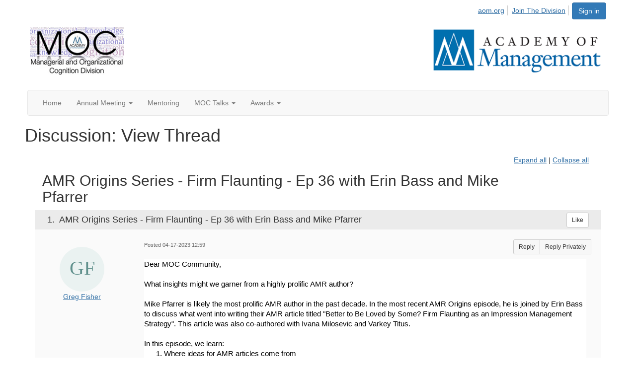

--- FILE ---
content_type: text/html; charset=utf-8
request_url: https://moc.aom.org/discussion/amr-origins-series-firm-flaunting-ep-36-with-erin-bass-and-mike-pfarrer-2?ReturnUrl=%2Fmoc%2Fnew-item2%2Fourdiscussiongroup%3FCommunityKey%3D729e5b6d-ed46-4831-955a-075cf567051a
body_size: 76931
content:


<!DOCTYPE html>
<html lang="en">
<head id="Head1"><meta name="viewport" content="width=device-width, initial-scale=1.0" /><meta http-equiv="X-UA-Compatible" content="IE=edge" /><title>
	Discussion: View Thread - Managerial and Organizational Cognition Division
</title><meta name='audience' content='ALL' /><meta name='rating' content='General' /><meta name='distribution' content='Global, Worldwide' /><meta name='copyright' content='Higher Logic, LLC' /><meta name='content-language' content='EN' /><meta name='referrer' content='strict-origin-when-cross-origin' /><link href='https://moc.aom.org/discussion/amr-origins-series-firm-flaunting-ep-36-with-erin-bass-and-mike-pfarrer-2' rel='canonical' /><link rel='SHORTCUT ICON' href='https://higherlogicdownload.s3.amazonaws.com/AOM/867e6361-659c-4824-8b84-56cdb8da5bac/UploadedImages/Logo/AOM.ico' type='image/ico' /><link href='https://d2x5ku95bkycr3.cloudfront.net/HigherLogic/Font-Awesome/7.1.0-pro/css/all.min.css' type='text/css' rel='stylesheet' /><link rel="stylesheet" href="https://cdnjs.cloudflare.com/ajax/libs/prism/1.24.1/themes/prism.min.css" integrity="sha512-tN7Ec6zAFaVSG3TpNAKtk4DOHNpSwKHxxrsiw4GHKESGPs5njn/0sMCUMl2svV4wo4BK/rCP7juYz+zx+l6oeQ==" crossorigin="anonymous" referrerpolicy="no-referrer" /><link href='https://d2x5ku95bkycr3.cloudfront.net/HigherLogic/bootstrap/3.4.1/css/bootstrap.min.css' rel='stylesheet' /><link type='text/css' rel='stylesheet' href='https://d3uf7shreuzboy.cloudfront.net/WebRoot/stable/Desktop/Bundles/Desktop_bundle.min.339fbc5a533c58b3fed8d31bf771f1b7fc5ebc6d.hash.css'/><link href='https://d2x5ku95bkycr3.cloudfront.net/HigherLogic/jquery/jquery-ui-1.13.3.min.css' type='text/css' rel='stylesheet' /><link href='https://d132x6oi8ychic.cloudfront.net/higherlogic/microsite/generatecss/0b11a09b-228a-47b8-829c-54650f2c9577/c51025ec-9bac-48b0-a62e-7be1611e7c5f/639019222532030000/34' type='text/css' rel='stylesheet' /><link type='text/css' rel='stylesheet' href='https://fonts.googleapis.com/css2?family=Lora' /><link type='text/css' rel='stylesheet' href='https://fonts.googleapis.com/css2?family=Sora' /><link type='text/css' rel='stylesheet' href='https://fonts.googleapis.com/css2?family=DM+Sans:ital,opsz,wght@0,9..40,100..1000;1,9..40,100..1000&family=Lora:ital,wght@0,400..700;1,400..700&family=Sora:wght@100..800&display=swap' /><script type='text/javascript' src='https://d2x5ku95bkycr3.cloudfront.net/HigherLogic/JavaScript/promise-fetch-polyfill.js'></script><script type='text/javascript' src='https://d2x5ku95bkycr3.cloudfront.net/HigherLogic/JavaScript/systemjs/3.1.6/system.min.js'></script><script type='systemjs-importmap' src='/HigherLogic/JavaScript/importmapping-cdn.json?639046321695021033'></script><script type='text/javascript' src='https://d2x5ku95bkycr3.cloudfront.net/HigherLogic/jquery/jquery-3.7.1.min.js'></script><script src='https://d2x5ku95bkycr3.cloudfront.net/HigherLogic/jquery/jquery-migrate-3.5.2.min.js'></script><script type='text/javascript' src='https://d2x5ku95bkycr3.cloudfront.net/HigherLogic/jquery/jquery-ui-1.13.3.min.js'></script>
                <script>
                    window.i18nConfig = {
                        initialLanguage: 'en',
                        i18nPaths: {"i18n/js-en.json":"https://d3uf7shreuzboy.cloudfront.net/WebRoot/stable/i18n/js-en.8e6ae1fa.json","i18n/js-es.json":"https://d3uf7shreuzboy.cloudfront.net/WebRoot/stable/i18n/js-es.5d1b99dc.json","i18n/js-fr.json":"https://d3uf7shreuzboy.cloudfront.net/WebRoot/stable/i18n/js-fr.82c96ebd.json","i18n/react-en.json":"https://d3uf7shreuzboy.cloudfront.net/WebRoot/stable/i18n/react-en.e08fef57.json","i18n/react-es.json":"https://d3uf7shreuzboy.cloudfront.net/WebRoot/stable/i18n/react-es.3cde489d.json","i18n/react-fr.json":"https://d3uf7shreuzboy.cloudfront.net/WebRoot/stable/i18n/react-fr.3042e06c.json"}
                    };
                </script><script src='https://d3uf7shreuzboy.cloudfront.net/WebRoot/stable/i18n/index.4feee858.js'></script><script src='https://d2x5ku95bkycr3.cloudfront.net/HigherLogic/bootstrap/3.4.1/js/bootstrap.min.js'></script><script type='text/javascript'>var higherlogic_crestApi_origin = 'https://api.connectedcommunity.org'</script><script type='text/javascript' src='/HigherLogic/CORS/easyXDM/easyXDM.Min.js'></script><script src="https://cdnjs.cloudflare.com/ajax/libs/prism/1.24.1/prism.min.js" integrity="sha512-axJX7DJduStuBB8ePC8ryGzacZPr3rdLaIDZitiEgWWk2gsXxEFlm4UW0iNzj2h3wp5mOylgHAzBzM4nRSvTZA==" crossorigin="anonymous" referrerpolicy="no-referrer"></script><script src="https://cdnjs.cloudflare.com/ajax/libs/prism/1.24.1/plugins/autoloader/prism-autoloader.min.js" integrity="sha512-xCfKr8zIONbip3Q1XG/u5x40hoJ0/DtP1bxyMEi0GWzUFoUffE+Dfw1Br8j55RRt9qG7bGKsh+4tSb1CvFHPSA==" crossorigin="anonymous" referrerpolicy="no-referrer"></script><script type='text/javascript' src='https://d3uf7shreuzboy.cloudfront.net/WebRoot/stable/Desktop/Bundles/Desktop_bundle.min.e5bfc8151331c30e036d8a88d12ea5363c3e2a03.hash.js'></script><script>window.CDN_PATH = 'https://d3uf7shreuzboy.cloudfront.net'</script><script>var filestackUrl = 'https://static.filestackapi.com/filestack-js/3.28.0/filestack.min.js'; var filestackUrlIE11 = 'https://d2x5ku95bkycr3.cloudfront.net/HigherLogic/JavaScript/filestack.ie11.min.js';</script><!-- Google Tag Manager --><script>(function(w,d,s,l,i){w[l]=w[l]||[];w[l].push({'gtm.start': new Date().getTime(),event:'gtm.js'});var f=d.getElementsByTagName(s)[0],j=d.createElement(s),dl=l!='dataLayer'?'&l='+l:'';j.async=true;j.src='//www.googletagmanager.com/gtm.js?id='+i+dl;f.parentNode.insertBefore(j,f);})(window,document,'script','dataLayer','GTM-T6C5DB');</script><!-- End Google Tag Manager --><style type="text/css">
	/* <![CDATA[ */
	#AuxMenu img.icon { border-style:none;vertical-align:middle; }
	#AuxMenu img.separator { border-style:none;display:block; }
	#AuxMenu img.horizontal-separator { border-style:none;vertical-align:middle; }
	#AuxMenu ul { list-style:none;margin:0;padding:0;width:auto; }
	#AuxMenu ul.dynamic { z-index:1; }
	#AuxMenu a { text-decoration:none;white-space:nowrap;display:block; }
	#AuxMenu a.static { text-decoration:none;border-style:none;padding-left:0.15em;padding-right:0.15em; }
	#AuxMenu a.popout { background-image:url("/WebResource.axd?d=YAYach_zykzn7tRotFpEUsxzQ5FLPvh1vpHddxQkTcIGzDHXoEXLA7sJZpvZ1DZteHEFYx1BDdc4OSFbCGMrvl6emEIE_mCkf1V41TefuFU1&t=638628063619783110");background-repeat:no-repeat;background-position:right center;padding-right:14px; }
	/* ]]> */
</style><meta name="description" content=" Dear MOC Community,  What insights might we garner from a highly prolific AMR author?   Mike Pfarrer is likely the most  prolific AMR author in the past decade" /></head>
<body class="bodyBackground  viewthread interior  ">
	<!-- Google Tag Manager (noscript) --><noscript><iframe src="//www.googletagmanager.com/ns.html?id=GTM-T6C5DB" height="0" width="0" style="display:none;visibility:hidden"></iframe></noscript><!-- End Google Tag Manager (noscript) -->
	
    
    

	
	

	

	<div id="MPOuterMost" class="container wide">
		<form method="post" action="./amr-origins-series-firm-flaunting-ep-36-with-erin-bass-and-mike-pfarrer-2?ReturnUrl=%2fmoc%2fnew-item2%2fourdiscussiongroup%3fCommunityKey%3d729e5b6d-ed46-4831-955a-075cf567051a" onsubmit="javascript:return WebForm_OnSubmit();" id="MasterPageForm" class="form">
<div class="aspNetHidden">
<input type="hidden" name="ScriptManager1_TSM" id="ScriptManager1_TSM" value="" />
<input type="hidden" name="StyleSheetManager1_TSSM" id="StyleSheetManager1_TSSM" value="" />
<input type="hidden" name="__EVENTTARGET" id="__EVENTTARGET" value="" />
<input type="hidden" name="__EVENTARGUMENT" id="__EVENTARGUMENT" value="" />
<input type="hidden" name="__VIEWSTATE" id="__VIEWSTATE" value="CfDJ8JEeYMBcyppAjyU+qyW/thSYIR3VGuHHs7ahs/NTNjjVnQeeNGKxi82m+wW2IKL9TtyyKBWBS2g/PLpy8ghpfayfnqc6pJyJIKizIKlttm7o3h9V5H2TnUim5PcP9nJj75z6Rtp6QrFJdp0cjQJz29e12bqWRgsDDJRF5Hyye9JicjPro0ebcOD1ycNdauElrcDT8dbYJPjvzbF3AwZBbQrK1qZAATZicThWxJccG5Dci6ylpcSU2DdXhE0zc/ZH9Jdq0UPgCh5gEjXBafLq/IgjCD5c+8uVGM1D0IaXdhthdpyFgAOjw2CFflsB4c+DC/rm2rKIIxyO/wtohBmJXgsqKOYEsA/5WWhOqJ6biOrMFf+UBkOSlcGRUHmS2AtxP/qNZz9wEbQkvicwoRaNzS8n0A2PBp8qrcH7r+pZCiriBGsZ74T/Olk4KlHMkBDfb/K/jHbQFzcwLj4A5fLsKYnZzuIZK7TvhyPgteyjSzXCxOt1t0RER6zBzQ6eQ9om7k6kTihnux/2chcOKdSFkb1LfrwuD58pvfEYBLk0MqMtHem45Diokh7RN5pTZgloNYz3TJCcY6b1lJvm9qJdloP06ALm5HLFUr3RsKTAC4z7m130+LrIHojobrFItlWxmmK/ohgrAEpTJdVEYN9nTzQPF7wb/2U/vGjYliNAwp0sNryaSuOpj+yQ+gm2TO8qAHSscuMsxh4+IZawWd1cRCl34XzXQrfhgqTAnO79Y/e0CGopW8ufbkX+PRhIIJD5OpqUK2cx+X6gsWhMxC5t/AEvTNOG5JlAHqvTOtsy7HiHF75YSVJFhCcsblDSXwb5cIzD4OW0080rtPlzL3iqWWBHx8bxMSel9YoSNMXK576maWqXa4aCKFBA6i0700O+fmprKKAkuKU2C5519vCbS7HulLZD18dSWHSAw/xW3hhX1PIeg+r46FxLQOEEFDddwfFmBCehZK0BdzYk84pdRwtZ2VswXwERi97uMGgMRb/gEwHXTIrfiG21HxtaJr3YUjHTsAAgy4LKBxR/wBpYxp/V26HRzcDwNmgN6GDmIwC2Tid4JTLjWjAaP+RsTi8OBatR+qN6IugVCg5Vhkio+bfMxfUBhVpIwp9T5HyRXknmp8UdWd1U73sQG/J6JCqPJjalFvqJwoyL3mOmJWVdlb4bx6wuPVTwH5G42x0H4MRuA5apvzg6TBzlfeMnxQcOzO6iK0fLcHq7+ieGsRsqVZCJbKjpaEcHrIkhE6Cs1fweOudBe8/e9LRn12sud3Yh7nJ5F73LhHNh+yrZ2oEcoP1277Blqc2KmRhhqzYdx5+cdrSin2LXPsqFfa2z+bAYgbO9XbIoT6uhCS0j7WHzaoqASCaRMnF6RDoRlv7ySHP0LXGuZ24qJ3bV/BDKqjKEmeuabllpv8YUabS9s2/X+/K/T/quv+DFd4dw4IM1ZBIqRGbauJqTHjSnX891WcXZnVYxw6QVljY6pTwOtYSQcy/WmTK/LMqqrvBRrFRv35UvGZznbww13t06jnshUhcBhlKnA+F06LLg34HI96XicObMuIrkilLSVf62KTeh0BhMRi/MGHrlJXSG5baaQWEJrVkbFhJ8rtICc046+5vGWMwbRNy6BlFj1ybE9CPykCOPUgblce6Wa73tfid/[base64]/VqNcfzVUSswYr5FC//mFMePQXBJi/c6HUi8ZPXBHeR+N1cJbZF3jtw3YOg4l8XaSj3iGHnUA3oIRxrHIm3mjQIr+lFnCvYZAh5W3XhWSt0frPN6PxXKvAVsitFoVn7Bif6vH7L/h/T7Fr5RMNLmLyOZXYGzIcPS4wsMjKDnhkyFMEFYlmpLPw9K6NCSof3FhzW7rpMPE0cHeVDboP1d9+LVLDAYMtQU7/Z9UKkfCR9qVUTFxM4qigGAI4lTtTAbfmple7IC0msxHRd45chkB76qluYCnn6kIxThfj0Wi7qRp9LSfJjrMRDghXjUvsFdYknJtEKSUwwCq8nAKh8vh4RRrug4Zjo8We4w2T2f/6OxKw4uB97bKhlQ1J7mpL5i/dcxfdgw5LlGuBQBFSkG5l7uPPrsvQLApe5Wtu/B4dfITLlYMcNthE1dE94mllX0ZvV1T9UlAO8Qv5BZwVLyDNI3/Imdwwhh9OHrPjytTyrZx7Xs053Ps/V0XmeTZwaL9kz1+0u4VJAnl68mpPJUaV0vxQt2lk6DyMhWzluAW9u4kLcnNArBeQPzaog+pnpNPUST6Z/+hDO2Gk5nxTesRg1kvGlWpTV261zmIRZVQTvYCk4WbzD2BUFf6hC7BMZK2VP5Qv8mmvjwQa0a/MD/1b0Vzu76+hrxrfXixbc22ytF7xI5CrYjYvxqXLJCUdfHjN81FEvXRZJbjItX6NuppHkzjhF82dAkYVjx3gZOAq4NgOEnFuBF4JUw+CxzKyJLYPWCu49xqGt3GEXEIy4zmbuvDwRV1tlzpEvj/XlstZSJ5RmmOs+NGix3tkiBM+AlEfVzcQytxtEYjFPEhyjSn8tVcPJks3GWYl0YSrp13pJc5cI6R64OISrmekTzIoYRLmbhJ7qKDQbTp5I+b127BWY+282Q/djOY00IUzrDhfif4W3ZRFUa93Ij+GoI86rhRBkV8Ngbxzrss6CuL/Zz1fMzUOb38nn3i6jY26VaUMw9phndu9DU0tDg77tPimLJshXL3FA61etMa5IZvOkiXWn/Nx2dTGg4xXh28h554CwYhK/IIr4cQFrxM8k5cGBfUXnNUs92sVnrnQu9xxSoM9HqblPCCiQ7ii91Cz+ONhIbXosP+V/A7dMT5OMrP3OE0IuoqdE4BYOwJHPKIX3A/jmAaVmzyqkru1XI5OKEljUgFdlGcI/Qdj4Y5MQ1XKHwr72vNyjh+WMEpi8duUIxspkb5/ne0dzKzh/w4I/rcgxJjLYGdG98Be7ZbVNHzOssKxbm17Z7cSbnrri++D8FFFoVstBo/r5hfQGKl1ksAp/Fl9DaVkAPG6odDHI8hVM4VDKi1xQVAdidf+Ao8LjJD5TllXvfLsZ7KUbz0QoufS6AlsvC2P5REAGfZ6mfMuH0dpxVemlQu80mzARTiMkPADOQ5kuGEUhWalpzpoTYkVcuKsvrTQyC+Quf2IPMCQ8IOZ9XrA0/k6Qn9zrSxswJaLff8Zh0c3Ro3ISvdBpRNt1ktA1ayJVieTiIm3ChDm63US3ic5uNVdFLhimMXXKaQYqQU31zIbRSrs/nc2DxoSY1Qq0VypP1LiA+U+4TfCStrN4SFeduibJ9+kVf2ZrVECUcZP91lTIOQZC7nUn8WvZEyejk3l16WnXYOGub7qeM5HnCH04WyvICaPljpPd1815wWLWH+1EsnOA7oB3ZKvmNC5w/pvYsfxrbLFyxIssYKGbZnj1ZnhlLS0DcGjMCSYRvk5rlGiML2cSAak92smqimTyIeOroAr2iRzQItJ72wcwFGRcpeTHY5St07FyWCtYgkzl2/4rWaFV1rvl88vJPQUrP89qQLXaSsux9YB4vFUXBlFL3sQHG/5sIkrO4EJsSQ7IWyOf8fPDGwF7S9pkjit9/oBnN5s7iA+g9+h9uoh/xFWP/Cgeu40eeEzI/ej5N060WaCXtN5/cY8tqongwsqJq18mhOPtVnIta4xX60wwze1Y6gFxFE46kZVfcWnPZgneSSSMshJqKiSZmnyh0iL/S/HFMiRRrYUEiS+YR6pEKrZ/iEoZFPJTpmz2Z2D62PQfcgJ9OZX9Iogiy0qoWiKp875iWfYf6mtcR0i5ydafmqDXWDLGoAZsLEepQ3PSjHTzSGTLZsQ0lT3D3kkCFHVzpIRhHcikqGLYsoSvYGy+/3OFQQLPeQYkXIbyMRvIGl6L0fOKXK4H90ewdCL6/wyW/[base64]/hvIWbvcx7FeCWww/53qvAH3hYzaD0NEVuWy10UE/EwKycxvs3n/HX9VJCJbfozALXen7yIu8P+bTp0bP9vHQKJ4rTd46iFHzUdg9q3mr1KUbKMHIkVCnNGqZD3wkg6HoqTO86a5n9MidRfGYtcRizP1Cg86TtSf018PzyHc/3MbdMk/pBJO3ZX6J9/19MVuK2o4g5t2fpyNOjWEHduBbeSh5ZR5XH2G+/wEQPUyjbcztMFtsysouOaL8oioWp1giyW9WQFuh/UDAfcuNIsgWJ2znwpjXNoMGJD1iMiZx4Oozh6I3FpVY0kiy1sXpj5CgngEr0udU1ntf9sQYjMg5O8FcCH7Hx8pmILuvdiIuEY6PVSCw13WLU8fsT70vL3yqcu5fkF4lCYV9KWaXA++9Dv2xYk3l0H2o9jYiXhEKfqMoZ0q46MCJyE3GwD7KZfgYR/WegC8vto0LP85Z1/XEQBzxaMg7M6u0x0pwFfuZVvTxVU6i5SLpPSZrSkTc7CXTj1DEx/aTnyT75wzL0Bxlw+JzRaQXelscBR9CSZ7HjE8NIkC3chvbQsct5O0O5xXJY+cE5ozTpcEoSfjRUGwFGPGle8ohkOkvwbE5bRTtJ7nK29/D4LRyC2sIcMiqRemfxmQk1HUG57Xgcfj7pTdVc4M4oEDt0i9AmO3okB+2zU11Hzpv6kSjTJP9LttUiJrUcr3OpKWra5IPErn8hyAGqAb10ji50Rj4SRwUjI2a7quqaLXE9/kzZnicZPgzLdjZJmj2AukcYa+N5rfniZxRjxmUBYGhDkni9T/o7vX6REuYXpK7OvD1KK+ml26v9cLi1cEu6CtkyWna9L/Rapt8/[base64]/3ZDbxCJ/S0BtxGGj46Ej4nhLUTdz5miK1/rVKG6NPDlRBFDEx2QskK/NYVJI0tHtFNrkLJ/4W1m2bl7BPNjZ9679lO0ldsbVDxpY8ReFax9gI8JRYnP3GiUgKTmQ7tPEO3cim4R/[base64]/xbePDMgjyrw60uUA9oRx8dXt8uvJ+u5HXpYqb1s984ilSiQC6PLyqLn1JEhttyDuMoSCewtV+Df7rRNAwrEyh1FNRjdAFlXkm9c8mp1FUEMgdWyNpB7NiYll6iypQdDnGv25TsP8gqPrMFQq3ftIum7y4pSP2aS+d//DQS2N+98IFzyj5iL//Pd64AOJh6Bh447W1U+2hxdiT+unc/yi2djjTYGWguA8k/9lpDpe7sVa9usxov5e7hxbge5roJBD6wj+UNG7/uuuPoabBIj1qC3OOR3o4uIi5ahQd9JB7U8TGpSh+Oc0QUG/x0Vy/iroNc/U6wuKaeUm5wFOR5FEG9EWQa/qKeag7zvASkRC6knbPKH0QG5IG9AN2N1n5QYWaNHClZJQmw/zc2pzXfSfFmzIDv+aCXkit7B7FvG14aDejWhMwOQu2uBP/u+i9sJ7BwLMSlvslw5t/CMtL55UN66fvHMqfEteZ9pY1fBvmyTEKJm9se7zwK+YibyU9DbcEhGPA7dQjbEVh9DmQtJQOjrkQ4PshEXhNoXHh+4xQJNXvQpJ0jFPV99hMMIp2d8ACIiQ8CEWwYQ+q8f4nUT49B8+SHYgo5/LQfcQT1CYWnHc7r9BOZcw9oEpem+fLez1eNVmw7CHLsU4m97JbCGdMTVNHeGof0Gox6d4sHtOws/0a68n5kswJKGlXjox1rjwLDRjAEOmZe83myqZQvudIi1SnqSLcAfNBNOadXfU3vdpah2Sp9/vhpIhcdTbtBqMReHET7o/gNtSaDdzO8tqvBgE4Oc8JEx7fVzHNac0cYvKbsd9dIfnJNw0wam1BSZNefsQGkPMctTZl3tkq3jQtJqQiT/f6q4CglyOEZCfcUjX0SqyZi2ukRe4fT4yc0fUarxYQ7kfIdmqodSgRDI03/pxZe4AgD84tJSNpyDRDch275u1N+YmdLLQof51WiWvX7715fsLW5TsCsbBGhKKJKN8q1GuhZCACv4An+QIxR/1IB2zCAX9jjStXjRuhyF5tOGeWMcNtma0OrAfl7sj1PdX1T0AgsnFtfXC/y4jpVc9h56iTZJS/0tjpGZpDsJyyZjdEVYy2hVsTy8lyAJGyk32WeIOC2iPN4P2jo9xsGhHRH8pCfYFKRzWD4xyyuxrEfV9fR3JNIWT8tactlAk20qtSw+UGW2ToKQBYOY5FPwXam64L87SQE4KqsED0ah36kGvNuBJQCL1SSc3GDm1v/74gkDO99EuzqfSFIDyttt2+xNXLLgOTJ5qQavC6dcuhvlK/Np6BOC7wl8bcfZRnyNADCGZeVgWXk5Hx4WJXrBZeayGn5p6TNCzSmpOVJf3oq14P9JJ9w6qOUA4toT3jYXn3xY3DOqBYZlbcrnSR08jF2+YX0XABA6pr46XQ1etI7eId74+GNXo4I/qsJenrESlTrCyj/Yd/9WVBjPUNsomyyc/OaopltspsRHTmZPnsyMUpuLM9Yf43PHgW8yZkA3DheIVKyLaXPMWjU72iBHblSGrXKO/f0Hp3KW5hpJ14Fc3/tSrugzbLCnw86+4IL6qJw/MNWI4mQ6RhBXy3neDkN+p2EgLvV5rSdl1t53L4+CBY+s/x+D5N+Cr70vNrJn0+NJt69doUBGCCOx6FrSlbMWntH5DqFeWTxQkYMklWf2Jo35YlRC8B6USNHqVas5Ip84+pg5+YLdS7BOpsnmixaKBtV1K46HqnAl6lmxCqT+lcBHg6pSLxj5F6/3bzDtHxHbj6UdU6G2vWB1q18gPWdiqpvalrFlKL/HUyw0hq1s1qxE73UzI+KFT6erx2+oqRTlEI42/VWbtvFI/eKGcaRoKoU7GGu5VutocsLJXLp962zeZrK/Ggp1kKWanaXlgjoOWQjELzHxVp/VBppnh8VNI1lFgM1rt9XYzW2IJ6AbucL/qCGrnXI5owFotgjRCwF+rHzSkd0j4nI6tTgA7lY+UDOvdS/Dw/tNncurOCQksvAfHKryBhkp7XgCW/[base64]/wQHp4km089lu/K72jRjBQVAsLptK3MljZGyzIfGucyaj+QMeN0gvvI8txy17tWU5Y4Skrh8LK1o0twlUdCxLlV9lKubAq9DocmbugYDiB59Pn5aVmqRn/onNJLw2R1QaLGAloQyzOkX3BiOxHO6JHh6niCaG+5bHebE/VUEZXJWNb23RuLT47FTJWAyC1VkfkDVBCTsFJTRrnjCpdNPKYIUN4cDoLRmNCPeLyZ7U6A9B7enTUrVvW/rZIsC1FvZsYo6RpscP7aMOVp/cHMAdvrqQYnNXsEheUHG8SG9GsQKhBhbzuZbOGjwi2FeW5xp+bmi6vcrVq9Kk8pJ1aBgsRwRgRGpuWRtZHASiT7MX8VpQ2E55mNKF8X76iz5EjegE4PQJX22twrzrRvmCtUJ2eqqb18KP0fXOVo76CFBgaIi+8qQ0gS2PI2prLUmaYlion/XWwjYxlWQiFMAek25xFImMx2b5X9pNu8X+3u8QabWfOp4ZpQ0LK4P4+RLKl0qVZQZaFV9ndicGoDUHJ8y9NaAqn/09C/tOJkIeqkcSx46Wup7sjQ/7qa+nYlSxs0mE7THZON72Bcfd8A3MTi/NKmDkqdeWt1BG6+uiQLTLSzsPS/0a8ZC1l6qqpLabyyjVZdG3fr0pLBCViRYuezA9cZmyuGSGHk8i5pBxYZPxepEcE8oJ4bqUAmnz1aER/pTzigi9Ehcu/WIxlVnZ7S1RGsHCrteDQocXmlQK6odX0yEVqxquq2hRR6K0w9Q/5mIa+tMUlzVBpbL4gfjl4G43ToAHJ6pWXKdExRS1xY7jpEFRAYdi/sIoKNTAwiVClNZ+U6bS4Gbfd7ScPXkJsO+k8OY231u251nOwX/dCo14XwFuc5jl8X1/EO3kE0h6PGYyAZmj+wZNVKI17+VYvOu3kd+amOV9kL80eNtTRbkaL80IExhlkssAUDO4biiVqP/L1hRF74RvkhPLLUXuqwiJzPnib1NyMkXDmsQXr1fAm58aoQFz90ZOGtBphhWyK5f1ibS3+SMU04y3YqH2Ll59NuZZpjRtQVvGCd0OziZQzRClKpj9N1R1rh/YNXGTIUrUcA8u382taShR364r0X2DTVEHkcP5VLoxKYdaPKiFnKZvr/H4md+IdLHf0ca4hjoHOiAYG1kqqpvhpGB0q2SCmRS52vY5J0D0odr3kUiszg6bG4KbxEkGGdzzNXin07+kHTwDP1usHP5KXoU7nq5jD/[base64]/MlPF2fIQ6TSHj3oNSJvqOJzg3icf0TW7RM10ba1ksmovqlmuKJ9CdPwNhiLL4K5De/554FYLWhmEwF3pFkPXL+6JqbaCXibmwks7voN9VzQot4GyDi3zOJVPtYZr4KR89iaLxAfE56z6PcpnvnjIlse4TZvmLtnWULpYIMpVi4WIu/Y/62stKJw/6NJwTHs6kqwgkSUUZmjTmfZYHOGGmZ6sHcLsH3OuoI+OZK/X8jLWsuKj2sJ1vnBhdR8xDNKscGFHYKIRrEUjlonkXwiq85ZSFxoE01gp+DpZlhKxtUEGY9BGgYoh12Bq0YzR/EOPW0j0sKqvqXwChsPO73AZf5lySuhJPUhytWdhcXL4TaNIqzetXte39G+sidZEiiGgz9UnFRxRK5to88PUGdG4KGDkfUg7FPgOgtNnluJy3Qn8AIeBBzPUhkpmWli4o5HtMRolBFRlGtV0eOLcPSH99xc+dYkdlAeLU66t2qkcdmC4f60lSGOH/jlFmtGiFLKFdoQ6KLiX4ZNxc3kt38ip53G1WQc2QcUZZhPWcww7SCoO/wdFECgqS7CLG4gK1xOiWhChkfTylfq+OoKWN2UlarlEncEUH5saNJQX0XPeywsc2195UcaAAAjfpPTwuuewhNI/+6cAK8hmu9uAIYRBuHpCn3X6ANrZu0shAfOMc3DIvyXg9S3ySBvGaywb0Sbeml7OZQqiN1QK3VRV26HLU966tDDUOAtxdBWkIX/XNGfzAS9XAZTslG+jvn2csiE6thE/8s2wUO7owocQwsyd434m6gBH+8msDtkpzp/lDJNxN/nPqwp7WmPzNBwlC+Ut/WgHH0aVHInFZiVRktt8JOE+QdiN7kRBy18bsqO7YeAiETrItRGOz5EsUWn+U93FlBevuD9kdqkWdvRF2KEyhw9nZqMvrghskclvag0wQxuv/3DDS9pjDAKOMpJYCOGl+jTk7vSwaNgFc0rU/[base64]/Czs2GVKt/G7oWiQXg3eYlxCNPf/eNvmecdYMNzkLBofJ53A7+YldfJYGcd9agKMYPLJEjxajzLYrLXLwQVWeB3iyrs1uTej691ilukjfXMllOdaN4JSpNVX/r86ysiQK33apR6yyH1VOPccp2poSeTNuaqPk4eq/VPoP2r3IkS6NRVYeU0JY9QRM0KN5NxIvoLdG71xbSWecN1qehVpC8s9vfht2fADP7ITr6l5H/[base64]/2ofSreGQ8fkgdZyR0Ax34pt8Dy+/rbJtEjURDb5kfhSwAqZ77zRos6Sx6kGkl1dE7tPfiAuVDmz4IRq278qNLpBwH7MzKcsWJ1PV4FNGE/tP8XPTgwJngBG453CzOQlhDz0tpu4OFP4CU5JHbjuDbR6JDRvEL/u75tkQCqVBLxa003lfWXHLSX/pvMfpXxXJjKXincgwjoYpopMUu2JprdWzlMKtCDiLcUH9p5P/rtV10serWMYtB1bM4nye5lHZsr7fGRNVvrv1d9pY26CpMOrFl/NcXFyg8EjpZOauIEdCwbUFWaOd4ar3nufXBN2JQPQ9vI+8eILVu2WOfhEHg2q9C0J2iKq/FBS5jWaP0hlTvijogqdCckwkaBb8XvkRjPNDb3JcAsCvzfC4QXco0GNNa7Yb3xKw8J95Xx2AxNpMMah/0hR7zpJwpw+AcHEjVzqDSQkAjyI2mUSiIHTSRIN0E9mQyUaityBOKG/F1gAybrtJeDrERbUshw4tWTX5330XC49+QrUljC1zh/0BhM3o9fEWhTduY5/qmEnJmgwTkAWiZ+YJRbpeyVJwODN0lSlBMIk/nlr1rWuC6vmXrQlPLOA8Hsiq9go0nN3j20+YlUpNt8bs88sJodOoZyDb4Hcc9ZhvqxhfXliRCEy5wl5YsPBefubu2W+6DMGDFHkyW8kouuLQDE2mqzZaM2xUeQDornbJaisXSJ7mk6t5KnPa78OaPKAowV+M6e/[base64]/dR1N5tdAUswww0EcEhQesS+YAQUWtPWwa4jH3jZYptDQlvn8giANS/ZMzhVZxF/RHCtxFSEvSk3uuoH2ythc7S5YjnwZIbnXA+dsZtkmGnEs/cHWVtxIEjLYdC2kOf4oXj7ecJneTeseirpM5xdC6ZxhKYJdyjCz3eiISDGg1qLZyFEhJZLxL6mVmh5VyVlYME4VnHLstanQ715aYb+J0n30D7b9ezvsihkH8+Bn+c3vzocLM418PWMAbR9DGdnrmJC+wBk6ITeCfa6e0U/M27cmX2JRTMWhXeXLoSrEVwJoOnR6tg+tN5+3sIXyzgVUlJtS8qDfZBIkCx409pU4c1D+wzcj2Fi2D+IzltUYk4Ng8FT9IBSHHEvpFJiW838D4fYky8eAT50zoeo5OILh8ELGj473NZf3O7mnMH/V1YP85DxZyMEMJUv9gl7QzNHx5lMuXyOVV7kOhXMs6fQURsUv12cbtbEOLv8f2VzpjeZit2IRZBYKSvetR69NOpp/urZ66ROt+f+/LszlUnRsJOA3TKT5ItXOgQ9oasa+26lT9bllqGgi0mo4C67OklrMIg4aUMkDhw7rLqIBp+lR5SzgicrCbw+T9cM8XGnzy0+ZttEgASl9Mx2X1JfEEJTucT6PvM8NLoKPlojYjo7KxLNa/7+VirFx6nF/xpZrErIbLKvs6q73vKUMfNr5Q9Fiomz+3ra7g5sCjCNoi60ZTfLw4AW8dHrgTrY5Nder760yWJbVLzFgsDvwpSF7CVQGvZMUIYQVh9GwxOWjDgTynBEobrF6dj4o5BdOHedyfeGp+R2WKZmpaAZsxCKyJce1dg5LyxSam28Skcnz0r5D+/qFIkdvXNopSZPMlzc1esKdmlNwWd1Wjt8ip/77GbAQ7zCtEIcuSrhlu+fBO+ku8LEOM9l8RNv1z67G9jiNm7piX5E9G9GfsVJrpCU6b0h4ZDqV3s/eHNtdC2jvJgqzRm0mJOq6c51Zkl0XRHCdKvNSG1weAG+6z+PU6YL8673VwrEwoRdpRxhPXWD87AbgNxfAd+ZF+nWhXSPeRcFAyNgmc1dcFtZECjkLgTIS2ivVvc+VDeq3/myYKyhnnJ1SqraQ4QVv0TB+2V5pMWf74Xwtp9a7nK1sU6l4aIr+4DSbJbp8yBMGpE6O5i8mXHJaWg7vwKsxcExdGEpBnB+sVuf+/8yCpNmhpcLBoDdTsh97+e5VHGJ4A3t19iewaLkOx1+B1OQ2RbitFxm/2eGDwyDXdPpMs4Gk5Ic60SpUpBbhOhRTmzfocNQvYscmyBdSZpx3LUAhsB6+lCV2c37s4v25CCYvcigiqrusdDmnMj2c6gK09WoCUnxnC/KvaflEDUlepU7LsON1eNNnzzW9hyFEIuPkw/+HVYymWvIpjc60d3wmd01llPPD74h7ZxeiBW033Tpj0QtU0QLUcaHFX/XNbQGsd2kTRkYyqe+Ul9PuaPwjU91J1k1x0UyGjjONgF03n9dSNP6/SI/6bHB991SibIJRGbcMgGukdjZPGSDepgmRQLa/owtYK2CC89PmFv5mJRyB5iL+gWoddaYujgIzD2IUrPsIkn0biw3HV+XpKgHx4eac/Ma9yrLhyoitDkHS/gLd3kXlx0t2inujHiT8VSydle22GMbXw9vzBMhM+WeagisiSqc2i+6tB/0JOA1wLOPklqLdkzfhmCsrvMjoeTIu1+Da9mXOsPkUYcAf76bsmLxLsMVI7jwkMpdt9o0iIUFbNSSY/pLMosxed/MHxMFAnG5pPSbQOH85rHyPL7WFQHjAiawTGmNRspm2U+gvoR9c4PeTMPv9RQUrE9eVWI4pR7kUMTM8nM3u1eNHeuERs4F5z81WlHkfs7qdDL3qZCVu/jz8dm16aI/[base64]/TUYhbzGdvc/eeW7w5ym11Davu4CGBKLPDlVJAiTYjYjYfVR+5yRKTnBQ73S+zPVse3nk2Bl312jaMHGEdLhHVFtSd7/BSeIAkiQNfwdFulQHUmIOXfZchw4odo/XraOcG8h7qBKTpDG+1jJHZPKJfb2n+kOFohgmSRTtCSRqCcegZ1o57Bo8SqGw4Eza0JXMfVCngqCkqz1G2TXyd66HnS2iTcHn6u7uGsnwCAmHohZPDdvHLJ/vDerGap8JKjxygWwIzZhL2Xhn9ew7AwSHx/c3uCL6Ycg7YBoylqdZ2Ml2iiFU4tTC0ePZYsKZjTNU8P2zFFF4kYPLwz+I8+VYPpLAlz3rpkuwGffPBEDORdH5kBpt45AKwnsrA2nYqs07PQ36LKKnSigYCMtDWUAUmKud7VeilCwZ4pYZm73QCjQwgpSi1YPRQcDdSiTAFfYp4YvYJPFLTETh/B32K7mg8Nz9TF4BUen/J9UmOiLn5xXrcD+Y6PHd9B0YW53wLgAJ0pTOyQAR3YN1joau8/[base64]/bOFiCRhL7Bau/[base64]/NQXPn/LEVCrZFII2yqCGqGCWz0oLVhacmh4upMmweDGd0dhn7BRvXBKFCVxMeDZLtj7iRnVSdVH5Hu5kSxrjCse58HNfDsy2vqZtRtlTdPXNCd9i0Irk4pEJMRJ10P+TlGkQRxJY/eRXz5O/wJVIvlufScRihq178she7Y56hI3vbMYIpKHIkG4DfUn0m5Ms15UFDg9tCcHjpnM2JgvNfMPGNl2zVTESItvFTnkYLtR6XJ51TRcak46KUc37yZA3dDOgO0QMniCtTEGSjqpYSyKM0RUcJL42PrlzZRk1XIHw8fDjWAUgbsndjV4B2LzO0yAeXE/wqhuhutyDGAOLrQqhhSDrGQXTWfpaU7T8IEEX5nIlrJ9QlV0prlrwBCIFIP1aEybkj0o5QBsJx5YPHTnLg9LscnZXbvxoO5vVJO9ppi+//28egbJhjuzpHM3XQFEB6IWvt4/7WB1VOFAla1qIaLY6rMcv3NddNhrp9oH580WRNs1F/o2j5u5GshHGYGr92pbLNtV9uYSYeewDSVWfzjYfan4umb+9njwUs142N0lOPauPqqf8+oFZfZuJngbY/NUqgxckDOCjhQp4XXVTh1n9HPLxEa4mj2BJ6E+hOVowN6d6dbzTH2HpAqhJwCdVpLnBjkLH0oeTkdi7GR+A7xbDAwWDxnk4F+AyguSpGL49yGQT2+ol780jlVuImojadT9Cx9M0d/AmtuOKPo0SYDRVVw9bK43Q/AGRmOfO7HzAtcmZ10D+/eREHB2qHb3W+JfI8dFK1O1vuTZknFy1ezc+txmLJ4QFs+BRqfKNcSr5RbFQ+JlqY17K2Lmehz/JoWgPUMrXNDOThU6/XQnZDHDHzhKJQWWb113A0/gIbeJqOKegZAlI/PIcy2ez3CnlRn4UK0SVFMxjBJpTIse5x5/XZzKBMxFebSFN5YzOVPTn6/G5z1TLFr+eH9qEtdh1UlLQvCGwYZ2+/azwoJOKIsnPVTXMnGRwnwfnWaFY9IobY/s9n/YZa3KcJfGF07CLqstnbiYsIxa9Iyf680OMQdO1/yXQf9K/Nt2eNUWkiUz48FKeKMIikK1ZIcjGxcJL9IdSAbEoTtMOP1fp8ISEgj9tP3CXA9Q2kbUaPcutkTq1sWKKm49V1F2uiXdtb1Mt4dcpXnXQ/dcMyIqVIvZK2kX7jBRVbh/rlmjkPr663k5uPGx/HyDx3A+1sah3Jg1pQ74kZFeboTsX+eunlrnhqcbbzV07OXUsD5PUAoQyOo4kjNFAVkc5iH+hik19L7Ru2AMJCjcGtxIGkYZ7vJeVY+YJ3LKufL5LPKPTrmkd2ZUChmopvQ/2qjDbJyzAC6CkNaoDi0+3ouMZqVvTTxY0M8tdp+i8VWhjWzRPn1khhyF/Yp7GG4zaf9KwZMuR8V32pdXfZW/tt6sxaMdZt6J6YdxHXW6j438FsiXQC7LGlVjGgGVkOe7wjyfbjhj9R2mtMgLO7rlmEN5fzkwOgyIG1toNVXAXv1+jo+EAKyX56FeqVy/qAq/KYEYqYw4XugflYhRDDPNKg5nV178RQOW1Kf6KymcZhWkgNF3DxpyZUK4PU0QFqgmFbP5AHc9QWJIJaauV/6cnYFE3bGsXkqvYCjjT5gUSq7oZWktALdZLqsvQdK7hm0DgN7jfVnPvcYaII3FSpff5EtmHA5vKQGai5baYRWb7OMgJMzxegy6svVGG+OzbN/BetyxwEvR2kVk/za53Ku81UTPhkb2IxL2J+illt60A77uF7DUVPNDwUofqlVIH1qJ1MPo/thLml519T4EYhnAwoOsaxhRrxVNlW+MS1LEhf4VsPNB8UIkJ/ySpz4CRrnxlc0ns6WOkRBjICdahiVaGNA0VdwlOHB1JiiDigeqoFKmY1B0Hp9Ntk/y4nba6M9cr0rizoq9KC5Evyyl5c35n1spucpOuPOBZ+0rB9dI8vLXG8+pzOapcNFKXEnOBjyFa2lzvtrTzCzSNed470soDtbH5A0/K0acaXYmvoTm0/FlEq16+US2AqN74rXPv8El17SSxu8DwzugI/djjx/MkN/wmeAlijBYk+yma2iJsCk3or79lAnrXA/7ytCS28Xh8j2tUf49FhdGAUCvxlg6iOiQOGSX38iOT3CF3vp2Ua4Y/9kFF5/eEB2KyjrQIN4mJZ6AIPSd13F0XYNwgkh4l08duRClNLz8ylOiiZqtiwZNWjaLeL/OC7Sry8gPiskqdJpbpr95KByjGWNvKESWhhzW8rhS8k/diUKndaJ/nUeGZo28H7/lkLLgrrk26lSRzr9lV04VNO3/[base64]/LFH7mtvbclEfKU/0TmE+fZpAf1MFBbRTSQzcYMTR9CJmtyfaFUfQyoiVFeJEI/+1msiNw/4ZX6EDOcmnlimpV+35Og9s3qACCmP/oI2N4IeRVjzn1Jotcr1VnVUjM1StfDwIiPbOCcdcQHVIWhIl1PRRWG1mvj1kRiRrpmY7EN+HfS4axd8Fm93Nsee5EVDf0zPWfErBxLmXnGUaUT8IJsBgAryL5ttrPFy62x6OfT8ebZLda39YerdbBqsGrjx/EhOP791XFDIZejt6+gFmQ92Fd3Fksmwg1VTe91BNAMpOf2nFfFRq73c5UhZ1xtdsIgHPj8SBhh/aPRNvulN3A+z/WTt2ezS6uhwrtV4Zl+ORFj8g7wlIl3fASyq9Z7A/MHCSkm/VWkdZj42pqizoldEGCN75Wcrds834rC7jk3H3OhAz8Fuiy5FlSCT/oZ01ZAHeooJZZ6B/7zwFgxOm2zVyLXCzqbC7ml8A9LIiOAi8W6ll7M5GMR1mExEgmQ5epQFtO+h2yYWI9l8aGUarm+bREu5VhF01PJtJhtwE97qmk3CNsb4jlWyO17a6lYI8z9+fRiMmi/QQvTUon5M/lttRRVj83NljQC3KGLSU0IEfI5CD1UpmDSMoPmMjwih8cTBRFn1qvoZxUhG837aFrDKwaKld86oEpADF43soP5RIay96BonQf1gYp+788PIqcGTfCyJnhukdj3bJ0kB5tZWD4pe2UXGeHqsyBoYGq1dVkNKYHQ/sxL80BMcO/m7KcKQZiVeN8+sFzX7zMVZ4kTPEE0BSisKKihZjpf1lnIW8eGP/Nst6bahwTzor2+h+jWwvK1gOr5k+9duG2Ech6ESlTJrvQics65ByseLp4Jj36R1tNyY3Bpy/a70fJLYASI5Y1yyxt0KRmnQP4OS525S9D0uM/hsbjWG4pkmSVvKvuTZBKiQVs3M8yEe66di8LgFYOtQAJ1m1THrjP8JocZczYwJ+5/ZHLgUv70iitcFqQi5i3wB8/a8XXkNmzyJK+cCOUQdT9RFrPckZg3HOATNn66i0LW7bLPhB/Ep/Q5dCZyaUCvefWFr9QTeCOlDGfWrnZQ2d+7wrjA7AHBvLrLlRS6fze1f6MHSoyWAULlI9yK9Qq6Zw6Wgr+unSXMvlkGKSxmVxHXt9atvGdqqEucjNNBovs3515NHJhUTbEcGZL2k1zLo14Bst70w4Dj1DuONzvU69py/4/j2QCv+j4aXdm3scjOEmE+tjj0xkBfA83u/jLcOCloS6aTZC9bB8o1S7brospRk2J1he/L6Le9XPifWL+r4voFqItqlq+ZogeUMuOZVUD938Pwj3MV4i5VluonOf5HftAsatZiZIaZYXXmQNkA+dVb6BxIIIwasLLu1sZ6WymBMYcVFSpt+8f005wx2fIm5X3xx7XqP1UGTwuZj7ArDrh3tNVVgQddnXvmWTP8b5qK/zLDIhnGRxo1cOx6g2BghUbjX6GL1dwqcqKKiJOSODoeRbAc6+psIm4wpIMj56R3xtE02fyeFShMRJnwQsg7KSd3LORgFSJA/MKdEXdZG++oHe5tDXAud5fy2jBiZZN1ODXaeZ+ofo8SfKfH0ZlewtCV3HP7VQWe/br3e32jKWYHGbeT814b+0SR1KQoimMAWDAQCoqkI7rAjvKe6JwLuW0lqPu4P6ZWBcgd2OWqsAJy6Jqw0ugrvPBSLGFchp48bNUsB/sN74Ox9+MDQlXTHdi/mgymO6ctSr4FMS67NnPHCxr6kzyxAiEpCpTP4gIOrLk2JH0ML88OotKwiIZ18IsysIBQklGgpNzWhFZvmvBYRxwLYjfiKLMUj+fw0WyO/WVxUOyrXAHWlPFQPjqUQ9UhTYDcxLivL5fCO47qVhEuKtSn0AzVFCzBL4c200i7QzdOnFLvqMZ/Tx1rL66+ht4pBfYDR3BpioHu+BD+Fmp47xsJ9aJBqs8TXeVd8MnIr6Hvj2/lbUOSgkw2OsdeRUDLfjMZRMEVGrpLYFTsn8DDTnbZ7YnFixAlGK2VxoIo2mdTr+gQHeQL9GSYH5WhU23OhvCUeFfudQotw9KRqFsklq9FSU1afLvLv4hK5fDWfvuiibJgUvnsRRST6cG1JvGU5V4+xJN21cQnAiKPwz9I/5kxYro+TFcyzBhGEzXn3f41AWYINrIjOx8C9XzWLJNEEcwkM6yiztEBf1V3280qDQZ76FvOBwRSpLgEReO504uQNKHIvQUZKdZG0CZKSrYuYqDYgNxkxvCBNi0n9uZFhO06pPIGW4fXeF+oe/2CLRkT8F5ut0roqLHet2xAExYzhZ/FX86f1WXthqvnQdkZKaTpDUHUAFi7msif90KkhVLtQGfQwJGAkQWbfeMicJ4mb6TWDsyaMlR5OAEhuVXD9XxaKDFRyExiwJLvbkNK/f933GZFhwgHK+HU0SX+mxt9WbjN23T/yd4rciynbsPcFZjKG4gf4WR6QMb6UM5yb11Q/n3zH8VynTjTKJRatpMCwdQzXzXMQnBelwCxcyYMI/6n/GvmZK1H6v8ISNL1rwhGxMfiwIY8IyH1VNgsHc4Gy+04lycLdCXhSwbit3A8kQ3NZUkzHYfYTUsjCTxKz7iPyrBnirOMeAWQo+IlMw8bNeaaT/iNbkGmRZgNIOG9U1LaJPzPRTPjv5p2cbkTOB1YOXo/bNtOfrHYVchRMzHi14J2V9adAMxFALaPKGSh7rHAYgNXp8wDXn5i7/CWtlvtADNW9QFUEwlJP5bs6B/eZR0KvB7BdpGkQtym9oIlyPv/hbqiPP+DtUC9me0vDHxT6W1IlMpcLBssWeGAbPywca7T3y66SHane79+Dr+UtWxEJj+7NlOzTH9W/R1SqvUfaNKtEdY+tBaFRtBB59wsj03U01+AkNZ/G2HgGESz/dTadtdr0lYrNk53iX0PsvmP9nSNx9Kk16Eco9D64YNqQw4EKHSlKvpkF0qRt0+k/oCnuCcXEJmo+eS0zN31fj47Dsx4rnI1+rmtirZbWibCKzcN4sRZpCVZ/P0AVxVkg0QQhM7LnFO5Tv67a8OCBF80bbIfS8QOhn2ouqlF4Kb6qnxLRNnylbwluhrU+mUbMA+XPXzXEcPQJd4hAvw1/tV01jdJthLfPjETeJL7CCWibBT7Q3JOSGmzL31OSLZAufboosIlD+j+pPujQy8z73GoLNome3wVqihSF3aYHPcWMALUo1gPNKu7hVekAg13d53gkLS4lxN6DnXDRYZAdJFFKmPddiqMq+SncbzfJw6xcHYLri3C39p+RYIIvmWmQ29ELmyn2xvv0OBt/3N/o18pY0/mPVXkIAc8w5lfvyq99QLXsXIS4iucR7hr4oF+ddkqISf15QPTmoaf55vPe+7lw/QuG52So+XShUYLYgY86uYfiTt5DKoOPRBH02IyX/MMRkErjN/l3g/73OuuP8CD4JZoQeCBdRzomedXRFN8phHR8DNZ1eHfwUjz7oU3AiVzu93nJ8WLLrIRSqFdyTSUSn3vgGHmHBQ02KateC0Ij+BIcIlRrosPVCd2VHe+G66l6ZoMv4Bkgc/Unwcg0d0lI/DMfDQ4MuOY42H3IVCuafNW3ei+ZKAWehleJh46sb041VuPPDOqrfBcbnh7/k39OmnMxUuNoBJ1MHFswuzaqsVtZ1ePAZu2c1DOwLadaq/YWuBrebW9Ap7tkZokW2bT7MS2Yp+0XIP2TAS/ZbGGhR7zk6TdNl0xGsjg+V0l9DvpJSGra32M4QXqJeezqfmoGJiUdprhEsSqRO3qjPLgBxmayybw+4hALS5d5iNvclFXLaMrD04eB4I/kJW1o5qQiNk+0i4EHTE3pmvj4SFJWquyb4ES9GcDSrJZcp87PDMwbCum7l4DPDM8T222Y32/SrNwHyhhVRwKW0sHVHIyvjK8HKXABPVBQhUS0hUoUtpl/eNVV3eMIBvxd4JWjF9yzRuCEVTUV9yqpsNqU0/rwe7vGdzV8e9PphCnPMRbh42oF8uHCAHWfsCFlaoIZqrCIZqjgFxaDwh6TP0pfg2NDjUq+qP/uL+gFawC1HfmzBiPVYoJWr3hsm/oXbKpxCbTT5LxsA2qfoUAOrkUbnsOgSYTKbpvzQffJTdOtKyciYoag0WHjnPhKiiCGfwPb6MFFedsGJatP19S8ubjqd7H17vG2gzh6N2n46usW0cERDF6EVaDIuJ7xDfEx/VSIflWBUepTXixpwGKpIPBX563+Y/p7CEmIFqExU/GQ0THozIG6pflqkbG5nadi3YTrSgWlWl/3/rX/ezTZwAc9DELzX1UhqE7IE3M5a/CQrJC2eU3PeB0Qo3mZELU+/b1i9OdmvJ9T5HGoR9lcPZSJCW9sHDIayV7dLVK9eqgWPC7AFqIMOw7R7AhWqvznpnJ5rwWNa0TAudJrOhGJ0N/xZc9XAgrLuzfM6YxJoig5ciIBFozCQHVhyyWnBBM+tGB4ytTIWU2iHtte83k16Tuf7vPLwvUtsji2EGOeV7ov8+OQ9y+cxeSNxcsrUqGO6p1cHoQ2/zGM1jiRy6ojwe2LBcmocsGdqr23DMFYID/iLdiQf8W0lKw/3gUP0/6f1/JNb8DSYzD2tGXDvPNpd5gmxCiLMHg1/jYLpaE8Nvv1/tcaoyWfPG9kAjKem9Ig7MhyuRdMWm47BPTLEGuS6EjmlhfJ2O7m6SXmXHx8rlQxxPsmXVGdcXo2O6SRDFwqbBYmrGrayvLgYSSWEC0ixnaR/yCJwsNdrft41cUG8Y35GfQrggnxqPUywqQcY8bqybu/ncZN1jr386MSPXeuKh4Z8k3H5n4w6jeo0ep5B2VdFkJV67LPm1ptvuqSkQbBTdFRhjADNRZbUP2NHka8Tpvy7XJELaVdSCsRurc1/2OM6hzD+pTp9rRHK9bWzPAGH/KNcBbs5TltHovJt3J3PyYDkT4bEzGQbnvw8KirfjqG6Ff2OiSlxiltvWW1yJ/[base64]/sHM8mXNe6v+QANj5YRpY3LOiuVMfOKGOFE7uR9CTjQVfJ8NxDk74T8BAMOPZGGB8rnlXermR6cm8vVg2vr5/jTHS294JFi5k12SuSbi8A1rekZWw3yV6t2LsV3k0qetg7Py2gsM3Q7JaMxOaFRsM7CFtc0cQfFy0/WMW9xcJNAMdAwb5oZLUaqd3XyoC8NjQiKoYjSNIAy2LhQaC23z3dRpOZEg/UuhZphkCs/wIjUZfoXXeO/b/ZHczlwEYDrJp3woHcbmC4BR0Fbeq2m1WeoVdFQFuREn7i/uYIzlEYDxYtlvoHS3Md//QqIkzs/GygHYmSa47t41lM9ZzYL0X5c9lfoYOmUseOvqylgk7IaDkgiH24MR/CG0dyIAS7Jq9Cg9H5WaalkLBRw/suW9Y4jkuxnr8b/RhF0Zv6kZadKS1KLOYqkX/LKqcULlHRoapXd6ZWI3s0LpE+kK0BHwEw8D/y7ZpqQRqqwgIVLXYQdw4WHU0xWgkcaT9snT3jEA0E3UQO7Levq8rB1hFpjkjJXwCaPpvqeJ2T3wS3+zEW56EuzBQloSHTqAPkVERtbZDf9W96oRVjPPIOjLkkaxtE3mV+vRiF4OcJFPQcD1xe40yDTQUbAgz0HBMKO/D267InW9j5DZv+yyKeKVs6uorJk9QqS2UvqIy3Ky5h9FxbbVmIyu/dWmj5YMdODSwVFeMPzEU97OrE2GW0q+0kzfWcgLnsFWmoy2asxTwN7f1kbhc7HHH3bU/GUlVTb0l6pl1zx8IVNn1vO9VMsqXBmTYu4yjihPtkIqcuIyvxFbqoGp/ayhBL00gpIe0dpK5BqTWi0Vu8wddEL/3Qy5AcW7k7pDIXIFor69i3oxw7fMKpesdwdqTkQGbS9B/eEqdC+KODTjdkhPA7CKnshhzQ/hOlSQ3c/oiEOdPE4Pc+VaTmcf4GsTKOnUIUYrQ0SaUfQg4W50GS6PlKA4hqsxbvFNzaQdMq+NYrjbwX6wYO/IQUT3Ng6uDpKjCwhk7F/CbYeixapYLUba1ZkCBLtYbS8WdtAaBhbChMCuMqfHudceL4mmLiN3VCufCTCI40dXun5oC0TX0FaQiDGm7/qXckq1ra+hxMmDVJVQZKm4+fX9sNgRrtPBiuCf1sud60kkkb6+1sAk6APThuHJgBEYeHeG2lSpdSEJdg8qpbI/nWNKZU6VLmsebh2vlMTHDI6vrSMaiI1k4/hfZWO1hpJvuF1VVsfX0ldy9DyiBs+MltOhu7D9dCjMK8eTiZhfNChoAEvxumn13az8WBT/QFH+Fw4SplJKBu1bStb+H/yOa99Vr79P7GpCC1w6Ynj9oZMYsa6oac6NgMPZ7FbPG8t/zQe7lftJrDMnFX8eLDFxgEFWbCC6IgbLd1PXupwBTWW4wzQwIf+0qB5mI8lCZppcf6zvCNH2HP71MtQysJ07ZeT3qzw4XHy0PT44+rveW9KRQi5PWmW7Aa+dm1/krJFoCgat+JrXTZioXe/L6L5AiPxfgbpqdUtpqSBPlI1Rpag24E7RIL2GN66rCoR8TKQDtPnvoLpWu8C5ft2ZwWPGxhdeaKHVs3Tv1YUQ8osWbpPZxyhgJE+b1zTpyrouM1zDI52d+NJQ8YWzLGErwtxYKSIo/TPmYXB5aXaGdun5vuoaDK/Gi/2Tx4v9USrnWPGEJEnVK2aZEVPvCbgmN7bpGrYRKifTxXXBuTMVZhVlx62rpZE6EAHZOS3BizFIzx4vH2Uo/D5vTn2y8mFMUttuEunqFjqoICgnrqhAguVRBr4Wbt3EqtkgXtsh44wrGaVb4MPvYrhoHncVXS1s9btzYvzOSuH9o3oQEM79m2QrtN/Ddcw8QYUJBUlJbnNSZgFf8/PW4bcKmo3UyyU0KV9WAmADG/hDMKLkremOWEjwtyx+DXgIWJ+mFP4/sxmRFORuPJJKh6BBYaNhOy8Nu8nZoJOKviRcEiRveaVxBpmiZrUBAQk6yvaBOJXUEpRKcYZ83iy7tyIPHfoG/tYqHcnExuVtN6ZGyZWbjniZls0/wno+Ha36lKHY/92ejPnTSzKWbh6nx2y9M7PV8gyUBItfGQPJKqkYIXi+Ruwl3PEWy3oL/v7MU6F7SHjCJeOBStsnifbAw83+hKIKyatsciqnX56I35XzpVFcEfZkzwQKlcQgSb11LHS0l0cS/ric0OvJMHL2ayr8niJRt/fbessvVvK8n2YsNOkcqvXU3WGcg4lIa48eUsR7wgptEIrHmhhT7fNao7xFHka+e6PHbmQQfk2mc/Z6f8S/7HTCA1Nr5Sl0KD06Vg26pLiQ+IeN1PMTLlTR+QL6rd3AmNCsoYDENA60ZTRFmeCpqjjKP2TY+a0SULgNEKzjzV8ZLS4WrX49MjLn3BoiAgEOJ0fthgCu1n6LjqWPJGUnmgIS/nvP6selKJsbW3EGZjxKLK0QwJAPyiRrOYXb1r342asGtSqhWrjeQfxkjY8PIGnUZkqD3F55mPWoQXfIhXZnmk3ZaDFAk2MN682npleD1EvE7mJ/6EFcqzzLzy2DBlil//g8Mn/aoSg3qdvNva4WGCL81PKfcLV9ZBxTGnNvXu6sAxuNgqslljKU0s13D5sE3GDXjEusIzNO1NHpaGR1gjvpK/O66m6YH71p7vfauSPe1TT3/X841Ib5PCIAsmZUQv8jv6LtqXL4DsiXBY6DbRZ8Ukw+53SPeoStjwfgdjcDUsMfsdvgdZyHOo7wx2MQECtXejA87MB5XBrcrEkTpxgL35RIFvb5biX50tVrkjurH0wcDvkRvTCCpgH9RdzXuZIJyyipiSJxDKNJsUTTW7HlZa34jIXU0n9+bDB+o5ihfp0v+/G1IvoRwNWQ25X4O2cpN+oSMhVpCid9ASJcKzJi5SbCKfNTVvcLc1jmVTtdP1h3oRgeZ/hESRfF+VSTuhfmQZ+2ozcTVjyKCgp/A1w0mqsbnydrF9iPZ1YVQUOf6fLOwS/tLWY6Wx7PHA6urA4iiKS6c76QdwTjp3m+LyU3S3vzMPPYM1BuqUXtDdLLLJaUjr627ijVQC+c8982Dhzsy9iRjnN0lQnUik1qAmfc1Npm39SGTNioAEjljoodZgetjwbNPDIG3i8G3z3IQlz/RpuU09FWXo4FlWmzziwU3Eh2XmmwhxTHup8HWO8rT5Zx4kP88brIheQlDT0wRRWe/pptlS8TzqQfwNDAciAd4qeIVaAYRGXbkI8LqMvMJTfVCdRce9XpwAQZ0zh22BSb/tgwTvZzkfxHKkJSsrgm3NN6NbCcHee3TosFjSN0Ra9AQfmzJdHiln0iYqaOiIQ1P26WeeDPT1jXRzoW/plqMTOvPb8ka3f4lKpnlJkRObjns+EjIRV+OCrRDBDZZrafUHkv0G7OROrCcXVFl5lDY3ZlYxKrzA1lPr5JrDBdYn5txLRgQXkKKF0Jyiwinpwhgj6SC0zQQ5I536TC2/gd7mlvqx5kMOvwdcXLCtZ8VvyswzT34V9rg4aLbnhuntPiyGUZWLwZl7YVLqYh7vJTKuflJZfdlTIGiuiAVBXYxNSV3Et7rD5F0IYnPinZgx+jANSpuvuzkyzcwHbOIFd3HL10xEQ9ovySPLMm/VJERzTJaAwXc/[base64]/aRklwqTDtkRS1QxaEbf4xmqIWmtp3WKu0p8vT4PKS+7Y9kN0JqLkB4FGQaYmmPdo44a1ffyUcMqPPwvrSsAaMnj/ERibNj7fST+rl1vEF2c5Ad7PBxuX6HQ0sBrilZAkzXAFKayjJ7obTIiGADxkaHEnN9Iu2roOy9bmaA8b20qIyaC55dZEmRBja+4s0MucZGB/[base64]/mq3W/UUaXeEsmU8JV6pn1FLSpnqH595edQFouYVOJ7+65FkVLyt9YYjLJQzakURuxuhzqCsOW1/j40YTWCcGGIbJx/uMtBux92h3nzXawz5PbNMDNShiNQfCIePG42SMesB9DW0TgakRCN5ZtsP4RennxcW9KXrPZq/Q0Q/5Vl9fULstK2GygpgBZkpPULM4DcrFvJxDeLofHIoGO2PDMKAZLVJAgpeQu65FFZtHJAatWmeSchxD7nndcLfhxOHYy1QSTi8cvzgNMa8JPY5gkf7zqf7qEPTeMsczSQsGlAaqG/45BtseTBF9jdwJlVSLx/79dwpzTIUW2vI+MKmsG46KH5MytTBe2s2U74FH86ZmkmHQ8HS/dDXG85MdI15Ar4h33q+cmFMtsqWGm7T6oXR91fD3See6YLHwhQiI3pw+ZI/K+o5Dw3io1QlVxDFmShcrDiZrqi5/29DcBt0WQtuYujUxc2mhqtbqDLzpwOpX6i+ZuOZ65Is1qZYNoijmt6eOnFnNDeX7+Ik78JFm+zP/uIYVjyG9Dv+a3cEA1oa5m4lH2hUeFOju7uKUrqNeI/6Y1h99SZgbkjOZTBda/OpvaAWXghzmL0zqhJQkcLsb+yBU6rUp9FM3klHWTaJXrDkysyxzbGSEaiDjB7p1R+bVaL3BgANk/yp8t4f12CMIxLB/GZ92czVRzvoPoshQNzbVT+C+2dNyMNqGJKCvsKfT16JdmTYkCGcdkBaLLnQcjTitKjNYUBn6GYMb/5wkx0oo/[base64]/[base64]/yNhUMSxtIZVH3niPRGO5+OMwKuiKya24dwITzy8S0yW0VVxQXQP7p2nmUOvxyqW0vJyMOX7rUeZaswgiO+ZtjWSbUCrmmK60f/2/PJpiz6ezZNzzWw1SWCqPEmH/M+ULsjOkmUXPHLaSUVrQMOijmN/DhW40+quP5IGTlRUYkVYgsQJl1AeEjlX9uhVVvj3bP36Qaij1jMbDFOnXssOWesHc8z4NGj7BQBHDZuh/kZOWYf4X4owiI/PtR8Oa2VDVSMECWanJo5D3xwN8038dxmJVgePTSPKtcoB7jIiKRsA1Pa6Exn6MAdZj/ka6wEMbwHqc34/zJK618LutJ5wkZBH+cfwwpBbCyDLHGdJOqZaBNGYe6iksoo9lni/xtOQoRlDouIhTfO263tydHiD+8gN1zjLqQsrHtOSBCL8SafNrB1zfqTchhYK9ADfVHsHQwZcnD9qzWQGxlJT9yPMxv7gj0mbzRPH3msEtLvb1x77hnE5O+LFwnKrg+z8CFhkxvVgSAaDM5IXmz3XrGl75L/mwucRynx//1ReCB4wkrDd0rdJhpLmDCzhW9yWo7VjLnMtHc+ypYZnzhqzk39/KTzC0MQPlUqe32jZBx8hmpSmge8+cfdAgRZqwQEhc4oxC+91c2qYSTyoYIc8AIUXeYQhD8eWIYH8w2rRTKHNUhknG/kwQj06lTyDKpJuiVWN1PIGCFhFbMdSvR+7kodc4DWIIiiNia/TuM+4ALOuBbP/Fx7b5ZkP/iP99pSKgg7zx6dN4i8IdmAxbsHcuYcKAe02G+3GmXHgv0hIEJUseJm6dWM3xNOAJb2EqXa1hkW/ItB4KiyB3tpBT4l7l7fF2V0xhhNFTOFrbsImOPNTWdaEwVcThGyrdHeekU2ZBaFSUKaC8GEX9JsIjmnFoJE6vyP041tfJXWjjDGaBtoqcpooWBemj3nudNrlJCQy/Zh8zNCLpzSjUznq/6wAZSHdvEOA9T8T18QJIFK2Li+AH8S5vhrFwjyK8qVa4ozQSbRCAewsQe4tfz1GcMTKaepJm1YhMG9CWH88Yqr8wdAW1iNJ3NoN3B/lFF3V6fmIywicfWATICjrTtH/pL3tNwhIIO/wNk4HQ995bOlyNlPhmApZ2ja7iq1uhOqWer/[base64]/f7p62Jh1ovyTF77xHSdDdhqI8dfIaKYQ34qQKTv9q58pFKoPxha7Ze4xqrC1T9qmQb7Zzc948el8Adk37nMqkQw9EyV0h0YqL6xif3qm+1+IOM8y+O1G/ds8v9ZBItZXGBDx1aIvGjPmTXV4CS2o3URcFCxPRcMyQu7anHM7LdSqOrdNb835rl+ToQlh72VV9RTU78JSS04dl4XhXNAoKQ+topDMrnhZ5n7nR3GV9Nro1PeTe7u7WwnZ2a3TTbVhSzJOjsF6QsP5UiKAkpaltWyKUxx5iR/LWIRr00cySuDv3YgFzuaW6jPKohoBDHe76mI9vZEr/J1E48PBBM+bv/WcgNaHS+bKwwV/wiEjgzICG1OwFrRY6JyjwPI6qHwRMKFNcK/LpUtcTfUextczCzC+3kTChcxJrgzAyRTg5szhkQhj57g6iIAt48u3pBhpYTNrECOdSFEnySrLfUFGfjlHmZ+dudNnb+hl45DkzjXvCR28NY3gFihq8cb+FPACCYggRvvYkRLvhY9GUn4wT4I5JDMS2koX5zOITnTKvVTaQ/WgCy2jHvPvurJE7sNcKCo9EGBtv2hpwLo5ucYLNJMmn1JpYzZ9EAyZTQb9Jj4fXPI89CgCtRDceX/yy6r/vJomHFwgoSBWXPjzjaq/rkRSPKUp35duBW3huEzZZxYYE+G61cq8/WDGQuN35N0ZzcVNFMDISsNwmn060dg4P5VL6IoZ2NRN9eSpXu1I6NSAdKBz0u989ACWEphoIZK00ql4aadxZl/P7zR6x5Sr/5D2Tqsovf/HdmjSPGu/LCSOM4JbMWU/r6hrw7urQ1i8fPGDr+s501xepFGLofVv260Ec3TldgFPt2vpMvuBM1E+D2VHKONH7HQEPQRHBHXxDW2IZNjIA6TNrOE7WLM3Bx2Gc7ZKcV2ziyCHWNYorkxdu5zYKP5Xibva/oRAM9STe87cLz616zEdU7JCSJRl+ykIJnJrNO+AdzEEWj+RrV4EXjZX/Stq+zf6qK76lNhCG9MY6RnXu5s4d+tUp4qL1h3ndCOcrp6ycpPOqq/gvfrJ+/c650UvciuazAx7BDTbgHdNTRgItBSni7rAu4h5mxPSfomt+2x2+e3lG/IQEdL7AKgGUBbo06DFp7e3bs5CwJYn6FgmBTqjqM2JGs2aRdJSfkpKARWWmb6E2JfRMf/LXfwmwxUkJemYOJEH57hTasTY4VwmHnbilLE35pRUk+0IvmT7anHQiuGru2Jobjvob5UpuFTscwmQ8uwKtV9jxTAhIYYOxqy9uC4fSKuXNy0rPtry3i2pnX8Ez/HTnyo3DDfDiYJCTHPoGg3JBERQSqruy/fpW+fTxJ1Mhachai7r1kq9ptW54AIkRnMADo7PuYxLo5JJNImt8DRhL2uOSpz7ioCZUohyAMomNSGUcXxvCk656xxzkCImagVa86ghZFm9nqSvsD+QtcqfsLBLDlheAZS2BpVVUfgrsBu5Zxbt9U/Lsy1/x0FY/M60Cu05P/E/CS8G2llbtUbNaUlJABu4+MQZvLvK3aCl7wARrrXP5f+4lmdVKBif2AJ5NHPN6dM1Hzh2OlwCQLUtMI1nXxwcZdFD7Hg0LRfPXMSEWtl2k0ucUXQFCPlczoFPsRDO7gPuWqVdrnDoO3KgV1ZH/+FL3b3FD+/Y6imnm7ZjWk0IRrculEp0vHdeq2J1COzebdg0C2d9+M8yYGRqCh1FwKREwYxgmwht0M7jtsaqNTXOXpspmiXb2xYcE0Q7V6fOfIEoCr+GstjSaTW9Kh4DGzh3Nm0E6F/TBidXYAKAE3eaFPquNaJszImZ82mEyVR/yMr4LOq4X0Q77Ih5tIeSmHrWz8hX1l/0Se/aaX4WyQ0jPRwArhcaTnHhHtBgQBAE8+xXWj0hLif26kxLONmE8xPV1PGeXFHcUc2Qj3toiXqQo5dx3PK4SiZCbzOE9b5zu6sXPT/jEBO98tg681m2QNz4q6B25KT0ghtytoRpj8RH6z8tpY7ozoKQHYH8f6E+xqISbxyq26Bh+rtxMK34eYqFm49h744Nor4k8aXKgsXeEQdxSyMdC6+zL7+ZUNCJypycKZSCq+y2mIzQGDqOdar0eS5JJNzvHAM2Yy0xigPBhiZhLAC+VzDLtVQ5/pBvvpWGFx6gyMDecO6Zx5ipPLlrnXfXsBNrcRhEJczOZd+MX1U8OMp3tV+PVDs1mWDWvuEu94svONkyuLZCuNuIVyg0BXIVpSXN+4NAIS52d3EfHC6XjkOKDE4R2d8o1zR9tIQ/3B1s6idDMvJZxengofnOZpu+msIhlWTcWqzgvnLgNtgE4XYjJp25Lz9rmcjgXqvXoPgRnm0CgI8BH6yHOZ+jfH36wBJR8I24sdUp66+gkm/Y5Zb7u4DYL05fiMnEI8Qp5w/[base64]/7tzbznhtquJ9Uwks1fD3yCA7E7UksTns8yiUtYrod5INi1TrPH+DJu/[base64]/rQDmDvIOKOPCRouv0UQb6e1yU5ZM12YMdxb3UhFwYi/+KMmAe3PSdrCweeM8rMzmE/UBDOFOEkYEuHBTyB8/NXklEWv0n2gPAX+b+BOTiXQAxUsN1ldh9krTNnGE9i7PLhkw5w9zGQk9Kop72/cfav28yunnjbn7gbnYpHZ7dZkbgLcGK5HxTDesxa7pttxZKBVAhLRB5/K1StfXTlwWf5OzuFzTg8THLEPs7WQ+rqQGiUcSiaVIK/jADunyE+PxV/4E4hSeXkegHMCJBmxsMc2xQdsZxhG7Ibqy+kKSFGFI085y6k/fOiAI4r/CjDJ0KeE8OOv36M3fbOQvRSlqUMgeiqtKTsO5zbQFG4dWNhu/5LpeSRZ3JbLaOz4uOFaBEGVvWVw7M9VjEstcxNBiQfOd3hQiNk498AAFxTfA6Zf3taDNNw/4udW9b+CSBTZcyWmeRJvrL0Y7nHR7pS8pOc7vhqBy/4yKIL1hx8BB+j8pVSWSuP0ITlqttZpzFeb1KDb6nyQsXarA3OCoj1ttQPh+MLsRIIbg8Y3z+LartD4r21uFP/MoOFzgd2cMvahBJk+ykdo1WCfj1o9tVT4QHHAV/mfCnqQp86xoMLrostb04/F1eNiDfVKrmLIKH7WtQNZpAOTC+VjpMpa2GouLUqhofw67/bIOS8VLP1M+leDxSz29GoR756hV08+Lj8/jzQm4Tq4u/MVP4dnyJaxzlAI3wNn9BQi09drmbdwHYBuOa40/k6nfWqXyvDvwYJGvHLDEliFQm8L30WPuhR+lsKQ0crAQh+Z70LrKJsnNiwwvxJwk3OA1byBACQWM9Xl57xZFDhrBO1d+pCWQdCRdM/FBjLoS7jik/BVSdipRNVFUT5VAZ9DlF5uVdGUGUqPJ8YS6FqPAKNVfTBHiCP8z+ggn2l66gF2bsTmR77WJR5MJFetZE6QIMYeFXsm/6oM2smfD1kU8qkSlJdzltDipHEN1x/4xsQsiRirPEeghbFh7Cxx0J37lt3NKIYsc8+VIZxYefnq6HHRXGKuql8YlWZDe6X5PC5cZ5UcL9Rv4M43XaGLv9ucRZxxH1c98d4jYakm1WXJ/PBqq7kLkyOSRyMHXJPIntkzQGJa3B2ID0o9CpXMAbBqtRXjnecqGxoMnKV9oOn61YAnxPSDcBl3dy57kn8T+hngPRp4cUc+/2A6Bl3lDiQr2k7pvRajUxVswa49DQUt5KkC4c4qPtUlUngbHP40RLwSsGNPFtpcRTJ/qeS0o6eYsIMaaLxT/I7vkAZ/Zqa9ECdtfSmP8AhJUhK6U5s/W8oXiv38lmW6/945EmxmmhnDdlNcA1Qmkgy1h0Z1wvkhuHcXKLb63/A0qtnRkPLdhaH9h0P0WQpHfSpUcnmPMq++tHAa/w9IzWpkuKTbODFcJcUX+3nObLHd84FMQ6tpzL2o9K+HgHlgMTmIiPSEhniI5Gy3E9/N5w3T9QcfX6mhnhijtfAan7nbArVBTTdbSAjldmpSA2ttciGUbr/QlVgSzq9aI4NVcDtHgAUuWosJSFv0gYimS0TKwLCsRm6TcipVsw5oO0eaHzkfQzv2D0/WIZlDQfMohQmFAGvAQ5D3VtcTz2o1zIBdlwnLIHm3lf2rpDB1OH8Z0cgmqXQwffo/[base64]/KVT08ojyLuk7/P6EdMXXe8LyQTSsJG03wfCTV37mkO5Yk/vrw0v5lgHGft66FZkaup+6Iw/UNW3apTNzEds/OdEP17/0xyf2F57Z4xUlsJBrhhHQM1lY4e19ygcTRZKhusmQg08908wWQ0x49I8QSu512i6FWDAVoUjKLm1zjIF/7/f87+LSuobonOcqx7qaajLcIzB60kWfDHSLX3SazVYz6eBxi8GIF/q1JfbPY0T3t4/HcsL0niHD/aj3e83sh6x32Ly+CpUas9VzHFi82OmbsNFz3ex76gLIGTowB/i7EX3GHMFdwNYIQ39rBZUbtBkbw6DCkonDj6GoG81ZMIlaapJYrp04wlGvihIaUNBg5ZP8cJaIQRdJgpPFi+Q0ck+1oAk6f3U73OfzW/[base64]/AsbnUVPhEwJT8ESabBj+ihFj8+E1441Ng+NmJLlticaE539AY9kqhl6f/14jhsv8EvKHpusZ586QtBRBgISOHIUnMQGlsWqqhDVLRhMNe1vpO3WaJFUbeoMpcM4Dqp+xrY7cpI8fk0CeIORP3TBdHVVHnsOAofxQyVbNzhGwGl/jRKHfal4dizOQwSFOhpxpd6mMYT3gDBVg2nwllxaRyJA9xC39fzygBrryFzna0czJEeihg5IBb8Ty59JbTJI9nX/7EhDJyFjFiAzE1gfjFXxuua1k4f2OpJAArAuUp3mWWwFY1TvocnRFNmu0QIDf7TqnnLG92bTm39ECIJpMPVlfgi/JEWcy7NkLBfe9wX9PEzYrByP0sPav5RdPp4DrxUE8YsCd16zqgtQs87ub8ts5kf/KZshXAwWeunoxOaW5e+s18qp5V9o9pWRNOZVVhWQcp0aM+874H/0zVjjXaU9cH21kTW2Cos1/CkkbTU/lN1ttgLIl2rRPV8Cj4Z9oIbVrCkDvgUfJ1WvId4ty0u97/PwA0xd4xedSuNjRYioSWj0+x8rqo8tHRRJ7yrdd6ZaJAVunD07GjKo2TUkP8digpLCW2zzXPHGWw87sA84houZpldR8gTivJQA3poGB4rTwHlw26NzPHcCeYUMDKl9VYY9o+XMfvULVHnIepSkLo5ApYy5y/c6MhA/bm5JXCeUomIMKChvRAPbioGvI8hA2c86+5Qe1g9PQfSdD0kVCf+t2qcl/DMQ8girVN8wv9r/+iek3MLgSKXpRCTDSCONs2W7jPMIim38bddWwJopeOU1VEiC5XYjZ2s1PPAKjFBN3HC3T9kTQ5sC8TszvYPVv6vzBvG4b8Jurmv2FGMuzYxeBOgqWkAPdDYh5KO3FT+8Vadu/qX3Kw/VbIsl1u7NCTA4ebkjcjZga5zKzqROsxLG8VKz5QA1p1Us/FfqUAeLCtqj9aaJu/KROtV+3WzbBOBKi6Xr5Ne83cYNEgTaADgyo3QNMlFEk/qpyhO+RwE85ooiNnVseg/TPMdUh2Fi+JYCTw1pPBuxvyO+kWLGcE6Nm0y0YPt+Xj6qMrJy1STcyMXA72Gr0BuOeWuxf/wXsYrYzeZfBox4bdzTsLAmAetRo8BGXb4QXKghEw28Nz/zoBN0+qIk/OWVUtcMV1qTjLAcNQsNLItRlI82wfrHugu0CQ1GoVdDhyWq0pV0YObSNGRL36u26r+1t6/BEOdyl/VPuEAeQODwkyhy3rnxgRF9U1yyAhZyESKQmKzv+r8QhZLr8+wf/[base64]/p39iXxAsik8Y/5EY0Yzl/HhAeRE55/YEQVs1APolryAMWITuQvlUx/XaEUSWYInZ8OQpGcGcgkoA84RUd5aTO7LLniIl5JZARS3HLCyxYQy6Mob/NPf+4U01u9ipW02xVlPJfzzOTdy+05zWiWmkb+2J4wg/Fgs9CZA3MrZpatjKca6nlUG02RI5Wo5lzRFCJQvmcCd3NbytTLcKXLFVoXwCbLzo/4diOQ4nYAFGYW8I1JxqMzi9oujUIJslfT4192cqhIWdRHVPVVFwicPxy+2iZzPxF+FlQfIKejnoA1i9z/4KybT3wRbEC2X0fxcAEqtLBO8ZWwUuXsJv29YEZqsUiTRAyexFu3vaLNeSWaAfahX+VInv5/7KzG6TxUuVU2e8yr0f2VZMiKghYsyRM/t2VEH22dlG/5j5gebinuWvFW36vpKKMYu2HaEdy2fy4kIBBgo9k4YHQUe06gGKDXXf365mJVUjEI5YxWNyDnwH0IQ625ZyLhhNNdwECzVXUpkmaTcGHj+sKj1+5fjDrMmEXP8ZFsZGAeG5Tb6ecT40WibDEzx/vdZmHwejzV8CuUo6MKjiUQ0PcJuNk/mB5mMsDr1l/EyT3Rd5kOLPBWE4GcoNJCP/2eFn/Bygt8VNYGk507klaaUBeTiXE2toM2Y+eAlZKO/jmGzu62b+faxmtDdskVhOTIIAd2+BQTfObvMH1UrUtUsDh+M+KPUZgL3ENROQFc5rYJb37Gu0nBrzV4GJR/N3kX6VtDJAXWaLcV/S/cb28psywwXMW1f+ZQkF9L9BUdH0F57OKTbIzASXNcV7gIK51mDxI+GjKd/FiJDLZFbbr5L64cG0Yrl++SwzqdqvHNIgVWidyDV6neFS/ghV1U+EcyYkrq25lJtmY8JHMIXlr5x4jMxw27pkp+h3ubdK7fyV02ggQe9jA1j/Mnthu0txxJzdrrEJoTtNQubZO40EZjyRhtdW2Ft8B9xJUVz98wtLaT16GCqlJKqHTlEuVp/OvVFG/kirOTN05o0Ir4q1QZGlX9fq1IG698mjXtajo7jTDL9o1noHxL5HSvNXgs46qBFwxZHY1hvT3GxkTzXiurl55nLIoh2ISAQs906lZGpsjOziJTMJ/81iiWJMnikXNQuMXwxwDRtNquNU+EPzC+kA7Hlga2UPxQ6MN5e8ZBEnPkAKHaFwF2siJ3Zn4h/p0FRMn3jvbwl8uPH3pZliHtrutpe22js25PQxG31nUbk8kMjCdD3aDyHHYshUjAB2p2kVACDsCSN95I2i0yR61C2rKTzAkh3ty3+Kyers27d/wlWPhwWNEQ7C/TMOhk2dL/ocBy+swvYvwBEQgf/VWTSi5i/KTZA+b6rNG1xo3vvvOR6kwJ6IVymysddjLhEiv9nnLhx0BKVSTY9BWA4IJUPDAUO4HY5NK0LberoqadfH0iM5XttBMmpAVSAYoNVZTQ2Xm3BZaJD/IInPoKFjtoPoD5Wnc+SkYq1D4DEcAiC5q0Dz4FSpG3LL4yHAUxIoC5EEn5m22jWWToYrs/gYV8QIAp+CrfqalFprP1uqv1NJMcyV7fVacfES52pFF8YR1Hr7a5iyiSNuWwUTrW3a1I5Ly9kzdGgBXPB9KA+unF5nNUk9DJALh0CLZSIJGEqX+9lLBNj3u36+eBWUxa55SZEiM+ljv60DonjBRLkjhdubcre38G9jvQCGsH25eYZZqxQ9wn//AtES5UICla0Y+vz2HqsoPLhy8Zt0yjccMJtQDhbvC+hnw59VPiwKICwlIiL8jOYEMMQAuyQuf9pIcU+AA6Ce54EfTr2EVif9GOnZiWmxbwwRbrUc7vslE/PQ4tH6Ngr9NB6uxyfLxD8EKpnUhdk2jKg2CZG4Qz2XjKfZWJaOH3Jk5F1ha1S3goZJBYuYxVG5Gu+CvGSX10HRxFIruEbxEYODEoeAQ/r3HuAFPPB68GprgKVo5QqM5pLSA15oq6KgIn0RBAjsSLjuegtuYq+hFnObkuV4/5/IWTUD/yLst7wWAgCQnZerqE8hpodfUkJR2J2Zu0+u7m95W7qH2qoRFXF2R3Ju/P/+TcEAgvxaH6iCtb16PbAOFAK6yzGqNTf3/[base64]/CFTaWKkdBHwo/fNgsOhyKF9FEHXwmCsoaxjijXjZJRO+WQGOWfcDaWzTvSi686DcW/v8mT6UJ+6BW1fiI9eX8XnKM6a9zlT3D1cjQSe14j1G4CcoCKhBO3uti4B3mnZfW1Bg94a/vbr+Yt3ybIKyb/jL7Hn5SjZhe3ADbBAim6BHvge8tP29aTbL+IEN3fgieJabq7jzB+48tHg/3kNccvQtWQr4jCONHC+o3dz6GsvvDUEp3x+zlTcQSN3srg8g2qceqqIoiM6tN2wP/[base64]/i+S2nfWXQz9W//5UGx4NM/16m5BhcZcP03PZDRuSBoHXD5eOxPIJLIdprDokpzZ3+L8X2MHWe/jEtLbYdnIL3LqC9/n7OsI/xhEt6g6VAB1RfzICvrK6c5vGT5NkUnlCjgPl3s2loqa2NKBEqtn3xL22ZSGaZAhgqFIUUjpuuwwkzOu/5Do7tGfOhBmLmWTthI6YQynJLnNMHFYmvil1NPdjbGipJADH8JlsWK27DI6bQZG1OhNSQSw2sf9hTF/eS4pIYk0Wb3tywv/NfqLElYzvqXVzZuIlVkuxVgcOh1+//OkLgvT7XhvVeqePY7pLkCiA3r9opR+Peryaf3cPulrEj9vT6DF94rvzFfA4KwGOpqG11w79L5Zwo2npNawv2lfIqZppcviK8/ab23zhA99eiRPOcI9mY3MPWfOGKhcJ6V+IM17SEAhhrRdogMfnXFE7YXd/exbvm60HA0fCwxk3D+gtQodrghft4AdTiqc7zkFlpjWXbXSepZbvAVrHZjgQIsr6OgAheHiETBouytYgoEJImR6BkROEUKJeadsWDEMDLtD2O+yVZbHJ32wrEjRvcPxi4NTBYe6RUurXwQln489CHdcm0sjEdEm5aVXG8TI22yvdeItzIvSnsOeAStupt+lw7Z3/NdNWzmH52NzHlTE+VKvb6m9CeWadOG9ThUWtb0/Pd1sS444yl/72NU/4m6AiEXwIYvjv22lvUoS/nmj1DQzOZ+++upuiXCtuYmNKdc/o0qO5Nx+qwB9GJrGxbqs6J2clgo7fSqomk+1Cp5dpqlNnAl0U+eBDMI6G/J5JX4r4OCT2TNqgCbidTGqv9FCLFhfQ5gXo5r9b1TFAY42GeIIi6mnFV2UacbVsa33qdqhzcE+pk+hhuLHvBH0vVO+nQ3u2tUDMydZ538u+Cc/9BIIdiW7zecNXmn/RKcYrbNeKXV25zAvHdUrL9xOwE75bbyRqwIHT6Ysg29N+yl9YySJulNGtu/3wC0rTuM5eDdfi2fwHH/8HhZQlTsPEmsn3BRdzCcMSkZWpASScXOu/Dfo5da0nMYz+0ZzRJGVr+VJq881hwU7aNAf/sDAA8Ga4vE/HUeFJPsfH9u4mKufoW4FAhWDv4+y/W2ddAQaSaSGoJP2KuV26YL8ntuJQHnyrcTZkA8QcoOndMmgXu6ymbDQ3Fa0PS/DU6LcLBCuaKHG3BHg1LP29/O7VYrpumMZBjDq2mN9zfMlO9GiLOcPfF5cR6L2K83I6SGWM3XPWRWQS6A7zKxRwMFFIqHNYN/8SidcOYvl+ymQ80fyosa2ie/NuLZEQ4rDdejuK7jwpCfpb8LaPvJ/KUXY3PEQeWiGoqnscSwu+27QHeJzsAgSV41EcgwFvrKaEuKgPYfj3fJG2wZLvS7HEQ9T8WMm92zKW/WKNJeWU/DfN+nD2PtxP7sP50HlRpPDZ0oXnEse4ZVqZDlX05YSHV8jMgdp357hdB8e1isRS+6PwGxPWYW7pf1PCuue2FTbmq48EmF9erKpRIcF396TYjOBDDVFrD0Gb2QuLltaNDkKdlkezvGFU7LIYyhfuUEhhM/6qB1fL1ZhhNxz6lN4mGrdCBOmDLuTFm2n0c2T9YV6dsOycN0ILGewUKC66LJNdy6wMIc77ZMeL/[base64]/NA39H4dbW3j2hWHZDRq4xWB9KU42irYZRPTA/4hwu5wH4BY7ib08ZQoz5S7PO3yJLWA1mvxNFKsZVCHeMrVeBE3ZQEsF/e4Y05fSJ9wK4VDZvqcEpbh/WvIa/GkP4luUq6DrlVqFa6BJMd91SZcg86sPItuJXxpn99oQ14jrNXsEfqTga/k3Muf8Lg30pOZk2kodXYY7O6oDYDJVzmcaL2C+SidjUJxIlKdXvgqxIVux/pu8wsv7sqilSj9dT9/HLGvxOz8bXPRxMxulebAiBspYCDJZ3A+yWGf3HaIfNbmBp3ljBbeOAtxLF3LDfagR3VFysDyXk2/Az/6o46AfKLLgKPL9ngrNLhvMKJldWyXSTIZhRVp5x2DYeN2lavY89/[base64]/RDOnjr2PpJ6AdcE0dtHcemxD6tK3fiwmNZ1xfM4OCtviu5hG7tg8hh9RWuM8RTfXYgbSAX9Vf4HrGawtBZgOzbrqB3ovPXyvTu8llnbjMJSQ9Q9Ln2uB6d05lu7PpHE3pW9+YinoHty0EglVcchgFUHITwkCQNV0mlfheeEd/S8/uSGPqK2hf3L61RvABPcOREe7XXMH8g/Wd2W62j3gQLlfkX8AI8kXkwGdQPG6+bhsNiF+V4ZPFDqa5FKYQu707l+AlnqOZhvApp1qzoReSEsRkzq6zqoiwJfMsSCz9zuZtEfIM7Zs36W8T0ejV7unmab5XyQhL3+cxwczZwOhzjxc/[base64]/LNzoboaGVRp3PHLm8DybBvH66bm4+syCGYuAeBcolZhEgM5dtEOHg8DMS27Fz9Q3mT3MFCffgMXWwb6XF/fJgE+csnIuRX+aok8E5vJrEVtBN6lRxSW+i3mhVIbuHO/TuOk7vFJ5wbMIl3B3blp8rw6okJty3aqmM4FZ1f7pB9DfGwbD6wB5J9DT5+eWrbF5H7i9sVA/tSGc56erZc70nTvdh3HcgI6OHcdkidTqyZTD0j1ZtU9lWJ5g3M03VLkdWZaTCyvio6SkfPV436n6ZofIBLU8rqVm4rlL6Vd93P2P5uZF7VVoeeMb6/pLxB6RiZlOH+3J/ZFAwK9Y94fpfxVk2/rScOgU7QQlE4sbbNlnknJhO5bhtimkPiWd5YRKX5FeSAXrvTezd8YTzZur6KpBfRX8u3CViJuSfHuZN3Bv08iCGtZUeRV6JyH2NXJl2zY33Vup3I0gPmVL8i/uaZqB5a4ibRzYZRQDekzrk7cgJHzcUbZC1zVG4+2KqdPxBjrNat6dPQDB08faUqY3QZb4sbCeFpmr+uXjRZ1RXvNXK1qvJ/CKoZil5nfy5ja2zJ8GpChN2R/nuGOhWAn+K9J/20yEVBjajqibbdT0qIYrC24MkxxUNBY4hTr3rveMT7Itk6QpCkuRfufsVrIxhdCGLNAC9SkMLyJ96vYy4sueKReTvmJsabc/UmDgidl+yn1BmFmX7Gd1fXI5haiws+lN71Y7tLL4jrldnNLWbiiHSNPNHLG6wiMF1ZzsC5xtoMqfASXMUls6hssNPHq7vrLCZVwIC0I2YEX81sOpI71fTpiTp4dsf55iCh5yyyUcDPMwJgeEByx2iXhcAy1Xa65zpuOIz7evPTOYKFckQ/BwXS4dU7c57Pfj/QzjVhFVmsEZH9PplN5YxOVLpDDC7seJW/6+rc7zne8avTWJHOB8asqGX6L6rIwj6AMQKau72OWIXTY3DISuftvym43YxK3U69A2p+ycFHMZ3dM/SVWjQI0Ur8Fa5DQX2iAfkwb/pqq6j88pkHuIrWcN2KJ4dv57ZIHoPq9dUiL4eCzoxoeoo3lHRpx47I92XUniz1z3AKbwHMc52X1zG+WLPIzuYsadekpZW2CVm67YDEbkd7qsfsHcE3VdahxzPKbt788aDgmgFneyYC7qZPLUqNE3JXlRBMdXS6CJ0mb1gCy5VH/HqRNneWnnvOJ1YdFFD05lxktlod0YykothOgoJB2C1T5IQPnC8pFevT+fRbHfHa5tK1cC7KvnW0xWbefcoeZU0pJBH063AVFAbX4x6NxqQRCNoT3DxWuOuz/vnJaDZrAkiF+4jAGv+yXc69AiyLMONEL8Lpnw2vFd7LNSO2Kk1/V923dr2q6wjvN/0J6P+E4SElpdzOGFC/Bu48DgFeTPQf2FJ8UA+wzyufq8/SphAzkQdIwf3DOlBwqYZwB62PQY0n6Ek5kqz+SvtGMZuk6O/Qd0CdF6AoGekzcag2jnVQ03M/nfDpKU85UHsFdLMzT/wLFXyuTackT48AP7gpUMxeauXG6jEOp+gsATj4Tbc/SoXmnrL8gKm8btYwU/KekgYb+I6ON/W1qcHKIXk7nJhc/LjGbIUJZDx3NSae1HiKXyC9lq3iI8RCxsrSmTX+23ZmGAt/FwYlOi+0f2Ml+Yk/Ap3GOEeY0fTtDdNB5bEo0B9vYoTBzW+dA80TaX92XrYFn/MDkV2JSTqK+aV89aJJP37kKZxvhEPvYhBji+L0qUWgS2JVaJlVLDmKI1qOEgaV43svidD6tGNw1TIngnpsP481vRQQH/f/5S4nQDWIk73oA1Ndtd+4OHOOtM+9II1D3U1x/a4a0LkoWGIn5EYaSu46tlLA8vJTFBAOR0biGiAeYsZtJ5AP+8FQQkXvXI5ck3cavvlqdYhRw4U8VtTaVl36FlKm0JE1Tz8Z88KozOUnDDBpTodN8KpVYMFGIjiWMgpz8ckENAClQmnmM9v/c/x9Co4+i5euy4ZE3mXTqyCNp3WZmUyaNPEEpHnkQpaZWYnlS61q92mjVPm/bzeRtxU9k60YYprLRMVLaPRd7XFAbzqtAgZd/tQWZVOlTC1OaI0ADAgvzN3pqS4OfUz2M/1wS/D9KxTz5lOFsVD5WlfgRjhlHRHqmzwF/bq18WYYX+YPRVYxmDYn+UAIqRCYQaPi/ZZFSr8Mgsk3lNBxcRsFAomuNYvtMtigg0sZpqkhfCfNGi3EvU9+4bRpJdoAPxensvN6YcXBP2LZ9iKi/[base64]/iDm/zxZhQMW6X8wnWaPeDzyer9X5BXGGyz3IpZg9E3uq9oBbJNIx9hNBWVIUrp60BoL0CZdjB/qreYq50lbiy6lno4QGSqikfBPu+EnVqBbnwCIfoTOFEp13Ri5E6VKCgH3jfoQ183jF076DER7keVVUYC1A5kiUaalz0gqRryMgGkf0tJFv8TKNE6yRCyWM847vbFnTIggkC3Np0IupSvFVr5Zw429t/jt03uV/QaUoBf1hqU/AWFO8QGKVf3p0gOfKIrHGa7IcSLmS9TsRwKt5jQppEiYHDC3F0ph+3eb3b67b+K0oDK2LqQNublWwvydeVULsbYPcEC6uioh2WrpaOo1fGdvtyGSIHy6T3FtsCTq7P0CzorkUudeL2bHm+agLgfaB9SJ+4/F+ntIDI+jTzz4xtpzp05G/XN7bEyGDlUzk6M70vxlzpStMNQ2R0dS9qT3yAaYGteHYmeeHYPZomaJyC5YVKQYUXwzbh02nmM9AERJzQQ8FwMbboL6EbpbFGsqyt5uFLNTzETxsMvt49s8INfQCflF98KhA7pjrQ7dwK/c62dYoGS6aZSHgyvLsZFZoejIFlXVxI+J9vzweSiHJESoBOTtSckwoeOhruqKt01QU1ojA4hSBjFIY466Oif+X4n27WhDzbxW36KF3MXYwQ8e1muc1LH4DnOmQBelL0h2Jpb/y8PW9Ngvor6WcdDqf2r1iS7OsHjtBORqFl588Pf/39n6X68IxnrRc/DqQvireluKT4lE1WTLNjo/8qnDtLggMPz9irEQ14PTOvqpoViuSLz2nKBdkN3MLEisFJWQAGdV+KepYIYK+NDyJpN5dAMOPtgJuOdXkP0jnQBYSJjwMpddutYXzRd6mrM7I7qm6BaFlfd6gLZEpba4K0wc9P8CdDFO3H+YL1AKa9QuyZ/sKIOH07ruXgpoNXH/Ze70w/7ffKTgJmPJTwbAFeumHMkvxjFAV09gOWey2QpwbJ8QHcK9BDSZxkWUx7OYQe3rSeBZbMS3SuFMjdnauDLzoTN6pORA47s7EsTZZCDZTSOukzOVYWQ/TzdlZ+u/FqWuw1ewwDv4e1qpohVKUetWzr2CaYZ7eBzqOF0ZXFBR4ohIFewVzcBJlCG6FMnB2l3GY7IEpEWE/pL+phAgVP13XuqhfLtJ0LPkprzGh+73YJpfmghxNK15P4esXpQjr21/RWddPs7gI56MDLwrylhbSBGxhG+Eg1N0cJ8iwLBgIj2dnAj/6L73Ak2IQrGssR9K0rmTns28tw2QAR1kbnsHozcRV4LRtuQaiiqxHd+/aOH+2r1UrrTq4eVFsyLY/HO7PT43dk94gbt+nziVVi6XIjLcCURv4UkItkrmw3Mz/AbEdq97r/+1LOZ3RbQ1YDZjnIwUoc95ySwK4w6Zg9MvYihJ3teq7dq2jWeKwEYiwY1wA+4r95Vm3NYpyrnXiHV3sCSt2xmHDRYmkAC18hng3vA0BAZCkuw0rYYo6+/wH4BZjC1cI0hXl2Dq6HGHF0j1Y4Nx9MFVEJ+wECdwNlOcQbW4otFR/kTQ5sAOsupbwQBl+HiuBjKfRTe9ZcdfviJC7G0/ndv8bQX2s/mwt05QVEFSmv5MEShwdX6OntOPSAdH3dS5Z6egHXJpSQ9fcLQtOThu6lm8SWjj0nnj1kgKr5zzvJICe8usUOaUHw5PNw3x9+wNEUJFccfkjA3zjMUCHWUuhI6KGxEXO0h/77h+NtLv8ky1moQhBdSZexzdv9Y3SU1ei8NeDV5xwigOehLlAK6KfTseu/PSQCmz04gmHjfbenWG/zXeiBeS7Tkmea3eKNhprQDAsqqpsfhoOdjMThiTAjK8oFuWhVLuM8jDPGKv8Oou6rUbJZD9YFD1vbhc/2hR6FadD29NDiT+7Dq9qpsp3R3POmYvVorPTmkFedscgu8d5NstNv46wJre8iq15n2Zcq4lz6VUaDe/Rylo9JUBQV6qoMT1+V1ZuLExmsD3qcxJRj0qvRsGpA8WUYIdGtzkAqpqLFFfZR2eLqC4AAtP1UCuOj+I9tsYSG6M8qL7OyRRvGSTSqWLyz0eoXafkehIAh03U+u8EEmrW7aPF48IGhIYz7VTRMYcldpz7ncFhjrSH3tmVEAF/I9c3wNEstDZ3i0sitE0Jo6X2VL4huwnbnbgPT9W98+iuhu5xK7CpqE1YdN/PANLsE7PLlpneo9jHxQhSiBa9ZByvXrgUfuhetJchtjF7n+xs3dbUVvWEF99A5j/wDNVlnHJufME6SxmpjaIkfcDgoBeOMTqCCpHxur5ONgn7UW0VoGIVu4NUiQ8aFi2Y5tW7nbyCpTZRbVRgmnJ4En5SRfJKRutyh1UToN4gf88d+5MfaFCeBsohV0m88EXw9IgGDyfFhtHnPiTMKUepD+MFlNzRjRZBd4bvPgSnClxXYfAwrCxBmBdUvzG/MfZQqNy9x1V0pWvMM4klTUWMGCBRAjqTC+giBwAFlojg3696YY9jyTiPRrDtBHzTx27bp9YQHTs8LYY5btU0a3OxDcjBLLhS3Q3SA2Dj/038kJ8lAwbii/2OS3Ne76gBBNGVI1KWXNK42VL/gc+0JbCMIFB16n5UABoxXrFT6QsGScF4q9/+TW8bSeem3dLNqQEuQSGC7PjF5zQZu8SIlgzijFWwLwcAZOcVdjL+F/WEfNetBXZIBSjRnAoyXZZ2isNfS1g6yAgR6pvIcZMFuqeM+3kGA0MYenFjs69RPYAIrYYhCBxW6AtW90UdPWZ/6CoXOAXlFvl0HelbSvPVA5LdORePKOEe8ixj0VFso42N8xiQyCNzbyQMdr8Pnkj7HbzBqPPQXO+ZIAn8ewWhwJlp1sMgc+R7Jf3c3x7a70WmzUHeHuhP6zdPugTycOYMc0uhkg1n63qppwRZbiQXqmAfiVxkgCA/dQ4D2msRj8FTYERd4lPIsOLClxZSZIJlp0SJviW94aviTZnu6iXlQ24qceA9tm53aYjjDaYp5YOsbmw020hu0G80ci9D5H0qis5t+zote89QoQTF2RBzH1X8w3SY6FIkp+JO4Q+TgvfR5tA980ginqCz8vvhv80skXBgO/glPX/HT/H2RVluDgSa3rN29KrJsq06NchPBUmnxgEzthorbYXLTK1wSSMeig8b+Y3CwsPWjDbSPXDjJvfKcROWXhNq4HtzgcJc9wDcDb5IOaJruABCCGT2ASVOu8sY78zWmsRnfURisDFRKu5sP/veu139NFgVMLXf7zzLFXdZeVaEAoINsEA6LOxOVa+PUZx6y7aDbaF0fINx/MMmM9aWXrzlBvrixbCHUb8yC1+IS8ng935ZLEJG9qof7oOCWb7SpBd5/lkYkksix5QJNDKgCL/A7vCAMjXzjBqTBzcf3BHX9wEWGRjz/noOJyMbbH2LxwOc5dbhx45NkyYTUHFNI9MF0xgKraMVPOgmwRCPbP5uV7Z00U69qRN36zoHN6Fe4Qrx4bLuwHvvAvcwTbHv0dSfAV4wEAGfRZ/[base64]/fqpnlxu5dKr8DwRJBfSTxMk7stljDGmnd2wkqqU5/8Ot29wqZwvHvZj9Ut5eIj+wxcgmbNpwhWWgA/7C6U2AhExlJb8wKW/twd21Z3slR/6FtnGuc4N69ckdj7w9yd9bwvFASezUSviQNlJfXjcV08ASGzyrB3n4ef+h+W9J+q/EBhf6WpRbAtyI2vO+HEKDsaMJyzAHwblRsyJoiO+vvgvlA8+LxpNHH/vIXSsDn7VH/21UxjqYCQCfoycGtpMykjSKZvniEvulkcFUN40IQ8dg58k/zJEOMx60hSKgC5CWwiKAK45ViB6BvDBaspGTkQ0LwFKpYcc7qZXG6RVFQkihs97RMUrH1HTY61wSDSYuKrAb2ezb7JDA5TpL2haWBBlnW1dxCI4IxvYryLMX8dNYUzdKYBJR/TWic1atTD8GswdSb7gysz5Lk1XqySuhUNx3u9gvUVrDq1AKHX4hvMV/vT0+GlFJ78uGAMNSyBWoqpEr7YdNdu/jMt5RkP2KJaebCq0FnpRIEuEfoJldvXAEgZwPc6biDfBie5nTgzeQtCBZoXxJNPV9Ga4m5NhCbtpd6l6jaI69zWirVde/shdNNqQqkw2Hs5hf+GKeKAxdtJvSsNbUPos819NrO1htoEXtvBbso4AxS8tZZTrUimUP7yGIaZ3yRu9ZMICn0PKPAp1aUUmQensfVm6AZYToVNc8xxhZEWJsXJmhs46A+w/oD41aE6ZqptZ/Eu11W+/bLYs+8wHZFnb9PYzyfuNRU0ZEpr9lWYnUVYUIDe+n/Ud9ZHJYxrLhTfnNzQbay+h8Fyx4IFAPukOLRZELlxiuitlyrcIlqQalebjj4dEAnw4Xg6hDsgW2xiqvx++uhEpbDyx+cf78yLHolwJS/r24UUFp9cDTrlSOe30C6sk1fXLOqkDH/F+94WfiD3ud1GpTBuI0vE6QDwVL4NK1eGaCRaBnKJiFHYf+ELszm8vM9KvTMLC60HccI8u5SUGyU2jFqrM899kISgsLriHfcKSAlU52iZ/PxuQaLOecpogu+1I5OXaUjR2g1ubhmatNioWdfdbh/aRc0CDFTVM0yJy4PHpEaj8oXbzUVpmhQ8CXFxqryuZ1iRmX6CDI09KiroxNnWmIHt7lAZgUJIhIJUP2dM/0aPezm5WnT7WMH/7M8IIcLElgYE8qnRACZ/apTnxxbHN8UktnJ3cu86+2K0vomqu0uMDCA0ccLGduqWZHTiU6+AapzirXVyh2pqFhBHhcjm51g4KBpKrgLHWG3uM/i1WOR/OimA3rQiEgFd+PDhObOr+DuDXK1KcTbrCNjg+6g2pqg5KxD5pbv5zEyqTqa4krFsMJF9cQE76mFSpbRbWI9mO0IdszhHDxRaCC7HZUQ7tWjjmlgV42Xk2oh4DVsJYTjmutPiEX0BSGkRO7j4D0MCtS4RAfcfuzpFMfQLfxcb4E9HJWpwYf/g/snBuyppOXcPwQkkq+X+3plaLte1OPp+vbsIWoPdpZTR1OARU2DghlPt/imE1mQ3jQ99jSS86PzQashqyLOBifR3fzLgQ9g3zcPbeK5vjdfP5lRpuxqE6BGwpa7zt0Skz+gjUi33MjsXKazp/xYMzgoTKWAyrLJ0t1hSbEu1EVqHPY8nhJl5Kng7RQw2a+9hcswOUO4dwanp3riyduUQuQKw5bnJBysSPZX/K4XkfNaPp0E2MFIn7VIJk+Of/RxZ6MjCMo7FYqjkF4t/[base64]/65Akyq+fYjkwSn+X2yxJL53/Q3QqhInHmya6qgH4gIgRAupZWrMdhOVVEg/EHXyNB5D5vYAjKUxSOx+rvUv/He5IQ/2CIbYNluvFDuX8iGpXrvgONwaYGsh+D83mRNHf8Y0CyQZJPCIFqImoS0nuc7XkgrO1k9SkCVaIolR0zB4NIPV3rTWeA/s7stjfopygm8gJHzPt44xTPuqUAevX5bY+aX7D3g1e1eWQjfyfYG+JbWEniVIiVJFQZfl/kYPRjFfUGtZViyUsJrFAIQcTFxcNO/ASf55bYKkp8wLw3BgwK2BWkGHdlueK/T/Oh3XTu/nuNSuqJ82LVZZb/lGVtRKVRDhYgjsEbn366yvqXhMD6pxl5E+C5EUUuQ5wVwoHecV/IZ3eZGof6WIlTqMvTW/lZZDPVUHj6YFCzX2dt+391JZN74vYniWosGwA3M9MtaKl/DpvPHSkwLe4IduWnXmzAlUrM6qmE0uROM1IRVOw2pR7utA8XE4G+98KYVsy2Hul2BbdTbEjoDv3nDIT9PuIaSRc4SzjmIjWC6L+zjxjuOgdWy8DLjfa5DtPfHFYu/ItAGObwHuZ+bhU2i5bFP64BndNPb2j/sBXNljgnP8Cgc/O+Q/GMhRkCe3G+y7ZL7nHExaIkavzcOvwDWdVECQNKAz2lMaRsHUDC6ZGiR4da8lRpA18xH5j8yUYazP9aZx2pgDJVZd8/[base64]/P6so39XDOl8UlBlJuUg9F78ceW7zd5K+YiGkIMmwd31mNXxLx1AAT+TUCFJ784bxjm/h8zfY0I8JEafYObsJh69WS3TuV4Bip3qSUfEqBLNwY+fetCsGCzSa+P4pVpf1cRzrkqrwLfGtgNZIxrLhEAz16+haUZTdXCsPTY7SglWTe8kX6dvxBSB824qK4SDENx926/Ro90IheTwDNWmiNaK4QCYCwgggnBF+3DADUfiQrgFPEuN0L+dE7Zto34OlW5805sMkfwehPugelic4hy9CTomFg6NWAzIpe7bC9y7qtPJDkPttugp8/S+prZzwKJnMlC89ctADjoJMxB0ErICbzyxqH5/KhjG0nvnP7GxDOwooJ1W92VFykAj88+VWyfNlx0MpOr7NsuHxP14tkpraVxn8FJpAkLL78Q97D8//0dzdOd0Z/JS4ZMAwYy5wT8J1DD5X+fg5Qb3b4GexS2T9BHvePd7rWGvfI/KW5yCchygLvv+yhRulacdQ5gBlCzEa6cehj4cuLLUWRFVGNk7gRCyEEOPVlhSV++rasEddGNdnGk9BPCaNsfRjNM5yMcEXwhgWO24OeN/CdjVgGv+50Iu5vU5svYybYc7H7wkNPfMyRHt8ZHreQaex8jBRpxmE4J5iRCKxONrICC3TS7CRIo+adnw0BJ/eZEiqrnZK7f5LP1GFjkFe84DlEPtIGVewrzOvCpTkNRZsQ84qT2o2gkBzkd+LyqttRZbV7YiXWIJ7yAylvr4WOrmbz7Ce07be3uq31cMT5x4BkOZPjx+aFTIzP9Lw8Z2UD1e/7xQXaAdJhglkjLPm4N0PLuz5MFjPQHE1q0RxpzBuUaJkS4ooHpLOd1aOU7fzNJBLxL6deaLYy31c0NZzor+AZmAMRyvcpMLslnndv9OE7jhZ6ywtwVUf7vLeZBgCHj+s6yBIbNm2FM6wc73voUe9XkvVBCv/aH6V+7wBqjnADCZJ0eH3M4Nt2R/foOAwgGq98ddzm+RSdCHUwWZsYm4BObYv1nluSK7CpqAh84Kyh8crIzMiV1CYLIZOKPqR9oVWQ1cuv70/vrgVySgPnn33P4xidkoTPfq42bFHqQdWEr+b7KP0XyBDYB0y7TWogJ8uqad11vZfhDRhAVkqe/laND7OTX89LM2RNJaK7a/2nIL8v02g66NKnLO8kZI1NoEzecBQwNt0lG2elsGj/SPG2ZQq4+gawpiFHBFMNQt2ChChq6cKsFMweMHLKmbK5busAFOtiBL9Nc0EvxkaL1Dz2oSKh9z2erBBWgoqLpLbkBvUUtd8JMI2A4lIwyIbFJEUmUs/bMWKjHWKYBShQpMTOQLpOro/InbbSpYkHWSoGTfNIDypBw8qgQ9RMz0OCEaxHltY5peUj7RTjqzQMkNGP2Gqq5o0j1CHGx29TPTY5a/lS7V3cXe8sGbrd+T/JtUHL3WNjyJAcMM7mLGd77oo7z5i/4ySo/fYOiId8oiCVqV+oQpq3lADDx2zGGfCHM4Ux6G6FAl0zqOAj0N556AHsi6hzAfWVXTobm3aca6cS+ncRm/bYjUe6kUTULR2weaDGlmXLCGBMV+vWinlfQ2feXpyNPspBhJ5Auv/A1mIRZP/+S+es2dS3QqGCJUThMYJ4iI6Bm8pvKN+PI2LzqHIRhfhfJEtDkbMxtg33ZFooeKHUZa7klzhy/ji4vbXyVQTpmsCXGPzuLPc2LwaXLkCTILILwNZ/6lhOmAHZJdbJpfW6MvoVAuP9yvk1L2+BzUCkPvggVUjlPQYrOb+R7baMHrVQXuf1kc2wOmwLlRNV7jF9uthifWBb5wev29PFn6WYqHu3pwEkHWQGGsxtJKe2su2qRAqlw6MncZZoBDgszvk1N3CkmpyDuRsaNL5fk5aepo6vPToQUc/FheBIPj9b+n00138sZnEevI9PVsWdyr+u0p1srEy/DOjeu5uuwXMrObBaTaTyuDJl9RnuYoTwA0nmC4eOYNnjTJQ8X3ar0yBAxjH+Mz8F9KJt8D1uhkCTWzyhc90ESrANsBNHFt4rbCefGuTtm+79oh7ub34G2/XtchXhilhINceA50ip1bG0bgmsbAQdeBa31VSgVOmYhSdAzj5S/Q5tFjdNfrXbhw0U8ReB2m15vIXWoHXsAMzxZbMhgZ9Xuhrsq7j0+qFnKKg0SPTuJ2V/ckm6mel3S2h9JbTMfi5L5IXXAM8pRxVYSLnEhcHeFswA8Xvz4VEN46PeozEQOMy74kdYf5J6xvNyZ2p1hMwKWMZ4u/TWyZNdtefcFrEsEAmcCSe/i+NDNYCweUtCJVfbNUM9VIYUX4LsWK1GHOlvTWcA2vGNDFQlcadjAtY53pZSIxnSYyctRkSqy+6IWq/nE/[base64]/rtCVKIop3IgqZvoRtzy+9yraWtw2l9L0BxCRDpJMfsRYqHAthuStpsXtTxpacdHA6Z68UzZnvgUp6fpQnfTOS17sRlFSa8mqUOv00KxebbaWKW+xIW/9J6LVdJzynfjd4RR36WDZr/mLf1i2wdsuD6vBmi8SbUPVUUPKeYCgapi069IyfK/RK/jZEFUxBvart3yClBndq1eYyNUnjN9ToPIBUgfPncVpUdlRZGkrhojRzsEzBnUi3KMahOV0/B0ryDAS6Ic3YINg6JhDec8kzxtE6Q2CNnxU4w4IVtEvz7WkF/8ibzNbJ0BArIPbn/K3wW2FaIv5BnZxEULo45vTrQo5y4eT4x0BEwAF+hQ75tvIoYPxEI8CGT4qmlFNMkR9g32kr4S0zNlUB0hLVlcMam9EiOAoq2OFNBIdU6NkmzVrTp6SMMckhnq3DzkAqrBn/vNRm3ui4gL1v9ogAfsrOVu5t2OFmKNNUgmBM39MsfwEldHHtrrbgXmNL9wgKSmW5Hf20y3EFdYHyyvz12qhGR7oa1MyE4KZpecJGYpsjpR7EbBVh73KIFICgT/sxWpiI31fY8c8acstlqw3NHW3hWK70TgGTQ5PShu2Zjw5WZg2OicTtjhi3v5E0SPxFtTcmbBFDfrA/YeJLJ9dO9mDLRH6IoZqqhySIKuIKuRB7EW9mQj1Vd2zXJhXj0clbCusrdzVtI9iuSqnITmC5/V4d6rmja7F3WiZZuRoTIWRHjHC1y7g4qGCXHvPGoK6GU/V2J+ubglvK+jzvwnmYvOUS7H0KRKeP3+YjL/7FiFiYrmBU3hUSmP0rq5EbG6cp2bM1xQSLK5RcOWibaPZhNFGfmvp8NX3bX/thVXrqadgTvYuD98yk3u/V397CntswyL2ZEh0M3VIIpBTeTBK+sHBDdbP2AzwiukhmeK1MOvc18vtgOLsZI2P6q/x0pbhnHIFqmj9kbg/KYv7swY1OPfdis4xbzW2TgepmlJBTzoVUPw0Ah2bTKbGAIyVJe+0MGdf7zBe7gQJBA4VeOhF988+Ub9sG2y6aVPKdAe/VQ7eg0tR/NawQPxXqFs/3hnzHXujorZi9GOiBenbEICJubnQMVwiANqrznzUU6nLzkq6p2FclKTiv630G5DK5W7lk9qKL99o12xQgeQLASeL1bZcYUXFcpn/1Xp1QL5FsxHBuaaRTt0iGDDtO2hGfP85QOivq9ptVHAJGbowZBQMK4zi4rIrUHITWYLD8Z1sRRPACE/mppv6+vvW6j+2ZXXGBXFCgZjCHa217xow19IcVf+PSsLMODjahSFv26qgpSE9/OgXlsg54bMxaAN86tlKSvSc9WqkXB8n111WZKlYycws0siGVvGaCdVo3StyB3tqPGF0LeSDFoA77Ci/gKN8Rs649zNuKozhgLLau8SAgF1URBtEcTu/2W0wQcYk0EbUahoFa0UmR6DaFHE2pmy7IFOp6wvZWAJc0CvBWvYScJsm0euw16Jbc4VURb526btO7kErG7ZfMK2xI6KFeiXsohGAS2bBM5lJ6j8QUq2/8VXCqhThjxVueKjc55UuY3HB3iXD2gwbl6fcV/oIAQnEWGCxnt0PBg8BhQwH0QYEHRJ8BwG6w1iuS2i+ILkNzImHy4ar1CfVvmMFguQXzouNbwlBR1ZQql8RUika3E5renL9Dj3j7dC/Zt6+TTB569xTTr+YPZJZRLfRd663zoiM6z8nsLSPj7QGYuHTmI6tC/88Elat0xk4MTGO7BRBMhe2yg57qtj9iTbE9NJD6lTRt2F/gPOh9nHZwE3Cbf3LivlwbBO6MLCTK75dRNPf20BzFnmKHvLxW+QMwm6Cu/YNsQ1v1E1UoIYQvCFFUn3Hqx7j2XKOtjM385O78n60awT1QCQ0rLDnId8o/IkiX9IeC4CZalBgYrud2UP+NAtTnjkg9m1gN0VGkOIRPtgghtLNR/9DkvXT6SvZBCBSdvnXuqTAKGdiBCrAZJLvi7R9RId/GbOc9sHt8pkmgR99gnf2tMdS5NaTtbaH7PuaRjj1nQc19rhXLgFQGd8XOjowXRzHCUaY56Gx1bUTqrfCc1pQNIhdiiIOiC+CfrUqlOUJkIIYH8kFu3/+0G5GBuZaP9M8npMEFPwnbel/97p3M9GVZjtu2GAbxL5U23OcNxm/M/e3fdVI5RI4IapvyG8blhm9mQUr0jMVH0LApvMEO0Kj8sFl+ZRzDQ2/L6YOm6Zc265yEdLPqaEj+CZiBlii2GRyD1e1vJBe7aaON3TY1vx8+hVwcEEVBLDzHwQ0Chzc9mi1mP7TnXivDe9VxMebLr1ttUjGk94ypBAXjeIxW6Bev2MtVbh2oizEBNSUL6y7i94Ofl5bx3fR4E4oCHWwXyeQWRSel3+wNTm6ABawE72FJghUyUkZSxe9U1/iR31+LeJb6jGNZ5QCqpz9HFX5NdvQogoihFaTT9/osfl/xOlXmq5SJFHy6Hl2rUksGI/o9ldRh6+kMAXlDUa1UJMnlNfe1rtIFI9iPSdBMrx/2SpU9im/XGIDN8a5UVVWeXN1sDWSOHQpTMI/lc3YOzOc8TsJQeauXtkncp9A8EtKfOoEDpmZdYDciAFDlQAr6W43rXIMsShdeysFa/RpvnCx4gcVOuCcAf3a0O9LUOGL5BmmQ1IwR2P6U0fP7KeQYgccKoTcqF3YmD8MYARF+k3ijfr5KZZk0+hYPvyudvxemEvqpOQRk/gIRFSfXiucpn1tEhQz1VArsCxNea+bG5CVp2P47nnXwSTx/+qQBBO7tXPEmcz2b2B6RFORAYIXFJaKIj72L88Dv4W+uvH1tGmFVHcSlUiKcpnUuhte26FiHTuX+NA8VHOVEI0z3ktMzMXL41DoTBaQktPHhhvI0dwzNyJ/hPyivNk4ZYc4pIKWcXLg5MWiRIPw46cEl/confTPSe2S+1JHecfYq9oEIam9/c9Z2T7Gz/YFA/PDqmqVhxv9uHqJmppF8qfvuWm8JeSJUxzi1oIk0wwEbk6NW6EpBX2+k6w9+Y9cldGYn09VA6xDW94Ux4nbwNCnZoGhG+1mtmJfyeatLSC7dFNTnHeS5F3PaQFsBagXLlU27JtkH49Bmu2O/ZScRpby0/4pifCcwVkTF9wesxP8ve1FC0quu8Ko7gzmxwjuncL1pyVWxPt/D2MBBurFAaf2mHoEw1RWjjiDiIijPKu0y86MxQ4f1giP1pBBGgMJJpAG6q8M7yKOUlDk1gGKL+c6k4yAuGxk+fRNJnzTfCjy8fKk3rXHT8BASqKXW9gDNTsKFZkR2FTeaN/9MLedvuog5DLj0XTdXv+1OGDoU1stIlnnShVkj5yWcqbRemM0kHXOt0+oGKxQ2vJ21qMQlrSceY7+Y9npxddnY1aoeFyJ0Xp/ytvm8Dw4ERFZGloJHjPmvWjjb9pCfCEXpQajC3P28VUaXDS0J1GFPeB7DOpybUyF/CanTW11ZElOKp9NkljM4apSyjvPAKXIJye1k+E0gQjKWdy8482ipH+z1eyW8LPWER4BIWSys7F9gkXryA1JOn2Ayr4u/jMd8p/eC292cJHHvUFs9sXtcecgY4iTQvDjIyPwfbI4YJ+PoyTH4itgWUNoDXG0BsJGEhHTHu4CCT2qxzIWU0nElygdQsPKen1E96F0rF8tDofQ5wRv2Sy6zidtLxwqXOQYuFyzsGSHCBaYhpcb2Nr//cHr+ltCFr1ZDZ5JWOrOBlDvOy2lKlC4FtNgoa8spGtUjjsPVO5230JQObAuFBCz97fMNaUv/z1hR9ayMFpfUeHbSuIbZa6IChP9mOEKDJlBKddYyV64rm/yJgzdWNu9QLN9gE1366QtMEDq/HnV+Rc7JFZocUzXvsJZHXRi0VSg51qa4wYu48HtpnPhuhqlESdiCE0nngKl1OV1VckyDa+kCv3KpQMToK/E8PHmVnF6Q7+8bPtIp5ty+bxyz+uZUUeWv161rf/Q2qQ6H+3NbX903spc2t5gowtR6V8hrvxJeM8b48vWNa2ItyU0Rd035HtEgGepOVIaQX07u1i3ufl/8MSAgjDHiBHMxPxLE/uyBmAWcRXEZexwuQ4Vil8vPhswdE7vODGi6Pett3Hnk6ko1ic1Nmu4/qBHknlyUeVZZjgffYYp74chZDvNTIW9cvsW7cbCLxfZvLvFD58UBSg5o+SJNq46PWYSi6ezK51D+MwpI3kQgb1ZxqiBDMJfgL2/9pUzqmZfzLGX0wll4aT1wIgAwV4vwwPqnaJjDFietIhFR08AkZG5pHjyQQS/jfUy8kRr54eukTySCIPZnzoezTEfv2kYdmoBW0mVy4jbY+9tahUnTAqRu9ELUhyYg0hD4i5KwL5vjc12L9NjNgCs5brNGHABqai9XP/oQrrn1wQKnt1CHcs741Ugx0c+v4OMOXMBzkbEl7gVtse2CiD0yxcvvWAn5ElGLdvK5hCR4raY75z6Nz6CJa3qr767Uk+azw9xOTXNXj7vkqsKlweMsRW+246itwvHkh2vruVCvfppr6OsEykCGprUg8mMpmVTURY2l/jy17aLmuQaWpMnO0pMHg5295630NueAscd2N8BInhgiiuXDxBNLdxMnV5env5d4ibfUbbZyp2Q/NT0KHY4UWDKKQ8lqKyHkqPxU/nnYdUhTG3eiRt1Q4cPjEihSNTTOcFRuh1YFm+A+Va1yX2vB9wf+dOOiokv18JBzIOjexCQN+zzcUEbUJpK5RODbkJPqogev3amITiMGdOnzndxfDHzN4geMVIg12pC/O43Z5oT7oeq9iMl5ZCT1rSrzeLd28mI4tzCbxV0hW6W0U9Ya3zuGpy1Ga0r0rxsuDorr0Skyc7EjoYoruPlpAOagOJlFpGoRO2XRshiJz48/gl9r8r+fRZzR1D0Hu/Qk4jP6vgEtDHGwfoaqc8LFUn/eZVXtEvyui+jj5WylOc32cpyv7/iApBpXuDdErSkY9AyX/fv6muhqFsgcOVrCOT85DPrs9XSLzIYcnLf37HakSGxoukF69WL/+YzQzn0lYgyf2lFrFYwlcJdY6aNwdTE7hpCa8x/7/[base64]/1HPOmTyHFTtkwwMs00i7dCUhcQ6B6ROmxMVcvXBvF9C93L7KnKvk4RY1WlAfDQx4D0VBzUrXg/T6YmhJIILDLrDivRu+FKX+1q5BS/Yhiijl26AK0tYvPmpZn7K8kGgee7lhJAK1OZGjWUzjRig7fu/oCzLV572HzPgT1gOGpvSvTIwjFgYBtayVdy8tkCwa+U0LfsuAdAGSQfu7pNK1OX3JdFL/n7H2WpGNdVxagsgTgqvOtL2Tk8XVLN/w3tpJW6WVe/Dkc3HixnXQAhekzM9xQNszscXV5CGDHzPmlcxNWWq/fXkgWJ/jI9ncH/ls4QofnmKb49fx9dAf5jS99SpFpHGCKxxn6alewMVTiEZZXyFPNMlWS5yIRF/tAkyo38Byi+B3EqCaUIUE24QbOkk057OYiYUNk3mByixJI0jpT7mDASl1ZwuDerir1HuA3O462ZUTMLMH8GxtqH1/yq/VnVnvuqUKVtMf0UZELN3tV0maDr9X0Iu4D6iRnziehNSwWZ1BV779ZJwW0CN4yaQsza9dW9KgG/FbnuySwLFvyb8zxVpE5GD+6r1kHJDztiF31j27/IWAjd5Xi93kgkwDvQzS1PJGluEnAHXI8Qq/j502pmJEksrKRiN0Z8HZZBXFF3Xn7A4D7Qs2uYm2CWRXcSGD0cDitF651TZjWvFKLwaogIVCQAkV6m8cxqYbqHFKX0AcIwq6guXeHUzNa93zbbegwiPl6ofAyzM/XmCySrwsH08PvcnOKfan+iQqRaEKGZ0qzY0HnrcT7cn/FceMZ1xPUKQJbR49zBLWfn1Chl8PtaaJcyNt9jEajChg0ifxTPRfHhAIJR0olhQGZtUic/b9Et9IU9F7lrJyeVxlqp5J07g7p8qvtwKgqQGYaPQl9VNLs7IZ8Wn7R50X1BfLblBhuMSKa2NgzCcGxjlMO0QjvoO/asO5GOzeAHaI42Tnw12lbLWkBB/iWK4RqxkZpUOOVjMsh4uroVJMuoA8A0PmcUIwsFKYQpa+JO0zfsdi8xNQh/5ZWCkKM/rSoGB7STcbXyXhkae2axl+Px5twC6sE9kac8h7Mh9XZ50/Wngp9fuNnQegcN08TFNjr8+RRIWkaMqWOYk/j6ztv3Xj4BH+FtNE4MpWjcw/HBoIKqoPw1NPWqjBOZRPk7mDhXxUcyg6jSLSxI/REfydMvtnv6Y+04Bwx7VOZ3VNwokNRN9MA7ZnfVMqBrZZqn+AL5WX2Z3n8vHMK/KxOm5FpCaX9gsVfgn37E9MaJIsQV5N82poJ8DNSte/WcxIvgPDBzrHzgbjkVvv9D98Coo375i9rccu9/uJJ/4ggbvxxfK6HPfCVGAanUltzDXio4/Rt3bXHLSC5aiQgudoLU5V2HRlXYsMc9klyk9qIRIdUE4mXlUqQm36thTmYyd+jbuvhgQa8Yh8BUwSaZDq/SEXSbl5N/sT9kWQVTb7j1Wshp676AwK+c6EenZRzh/AseWlYWHqr5PkuMBf41JjDGIAUEe41Q45TCCLtS2rwZETPrBkV3fiIvGqNBgYtI9zMM6mdt72e4slp90uvBJRpEowyq+FtMEZAPpMCWtFkyyGOrHEh1tkrSeA9PCROtPC1XxhkPAit0Rox7MybHaQf1MWPrVPy36GE4NDa6ZxnzFDxpH4EWB8xg/w3bnjqZSzkCYNJufRpuWkzYacHlPXpL7AK1KK4cIgdJKZy5qUc732Gt80iQpyZGzFA6KkILhYcJNjmiI/0+rxyLDAZW++5ySaqKFeTw5a1d5UXWpDyLU01epjKAFUqG08zLmai4RHahrWlHYAA0H2DkzwOWVI05olWIo+HMEdJ4z/8xfhP/EuawGtl+e60aU6STKWPEh1Ajx1XWCUCn24xTLfD4B6E9L9mxbAKSp+Q5Z3U2TWaSKgikXKNNSzF4mPIk1dfHThp4/WOGPfTFC/oY7ASm5EH3gMtDIIn34FAooQ5pFsxoDnPd8BDsfQ6LKYzDvLqB+OTlvESKLsv1yRg3iXhkUl/bJTnStau5VO2cXGzXETCxSWt/sdXQ9fO/PejO9IWOTIKdXPVyzac1W5ED1lqhF8EnV/IrwBv4ua8ZJNnTZhHzji5u24i5dMk0HSFmW1sshsxRNjPComq4Z5W6V1KU4p785p4484qD520cMx8/42WNCCYAdUrZn9/TdCKrSJL0pGoURu2VplXNvL52vseCP8Pr0oyOiyOrUGrR9AOJbyQXAfak+IVNxLNm6StagF/IZZu0s4XSyz6z5YFZ9jfIUEF9TF395+6zY34z9DsndRLaiKBGlnOaHQAB6ri7XHjsaTfmqTo+O3/JZh2BCRH57ORR6WEbBwp59vUNuyzj5hcCopcF9rdisRVx/fm0K9Cb+azkq4wVHoBV7LmlFJUDVHvpI2pul32IB3OULhnt1cusEuJkUSEw4RKvd8M5MyeYs2NcVNl8mLm5vWc6pQlNaC7T65Xhszj4W2fKQ9zXvK/UIzuohYsHinHMHbbcu8DqsNaxh61gP1mxFTdV0AaDfpTZnVg3qs4/KpwopnYrjf2ha55ELsrMCpMWKaAJLGHRIutZaI8by9ZHF+CtRfalJt0QRVgDE9EHvNONM1nm1xm7cgqEcH3BZ//jo8CtOBqqKDiNr9ya/lQPtTrz7avCOTba+Q01TT0bn0oxK2/PFLd0dcD05mFEeN7UCWGkJKWgL1YEG61875xRg/S+AjQZDNnY8b5rG+0eKUqpMXP3QqckIFkJgNwugsOos7h5hYw6MMJOrAe+hAziSXL8JQG3Zj2xYo6YfMFVUtOy+YLKu2ndX8yz4n3KpfGyk1pQACRoQkWh5BDTxBxwZ+oev/03BBMTnTw+b7isZzAEDs70G76kKkBxt0Va3k5zM2L5PXg0qFcPxOvL1buz/cUAuWlOxhkl3jX68YObLn24Y/b2ZZKmvl1N5sreaH+Ef/OYwyO5v8Rw3+0YJxLkN6YaKK8QDdaykOZeL7PP3aBzaf4PoFYQtdGZrbOuJoR57/czSiM3I4lHnlkdatRIh6czOPGPLb3icctipkrqcQ810NlYExzT6StW19jWfBPcv1aY86SzjcmIPbJ62T0f9bC47TvE5pQwfZ51U90DiofRIAY7/Gr9Q8jrHWfFGvZHiWhsHpHtrFwu96GG4JPGPmei1Rt2jpHVUO8r/P6ZMILLP3PeCc/QMVjd0RhAAYAKobYbmDIcpUvtg3wvAcZYybY25xDinsiqg+FgchyeH/cuvxe4OudAbwucD+KDH7FK5HQP5k9rie0yylHb6UkP+VIO62QCMV4Wor+NaiPn7ib0q/[base64]/2LSSC9YwINqKj8xzwEJsfof6HOEGkCRNIHVTsOhNij3QU9ulrPxDT4Y1GQSX/W8QiJYf2Lq/Y3HQLBYqAWD6JZYezlnBguPDcHEgWprJ6YH529ShDBm7bsWvOQwie0Dgpyvhiy9K7sQYhC25CggaHIOmFi//MssJ0drsKQIEXPU/qqCiFy8Jb2jdoeevA/AjVpy40BlfN/[base64]/qVDlw3LW29J/eHn6Wwe/iSdZLTRzs2mrw2Nw7KyEro5ZeLGCTNR4L+NL54TNskII9cEynKcsiWSWupCTParBe5CPULoSDQDEIVVM1znClGYuQOwXOFwrhAzfvl9jBZHgymFzd5bnzrMSvruLUsGT7lqODMcziaem7wU0Sc3ikdQkmVF0/OCKZMgU4EjhaUvYU4SxAA9K02sRr3kY5qhpNT7bdAXaRGYFVlqTvN/3IXIwzigfVNU5yaUBtkZLi/YYPtr538CGDeqW+S6AEZeE+60N8SGdTnJT79ZJKIeG7CXFvvIVVlBzo5qnl3MZRnF3r/Zv6N/zvOfDracpK8WOM/UeReppl5nt8Tc2CAgU+ToxPRObfXUngtZo0FhsmBcEp0waLUCWlS5D2H8ehMFDNRMPFirPduw8H2C92itLRsU8qySXBl2pQ0Dpy18ud+JjnHXIvTzxsGxTF4QOaZjStDb6FAUmlsI5KdF4BprgfW+oHQ+/ydvh+I3fpFL/nsmFokC+46hTBJz38BYXqjkrbQvuwxQFqoe8/Bcylf2DYVCmpyzwj1jhL7QP7wdBkfocT6lIeICLJB/JbSS8RJdVd/ZVNDHjDh1Omg2L3SNUeqWUvk80zrD9Jk7ncS1YQaYe+PuV/QjxuRm4FF3Kz6e1cVmAOAMNwJJxEPu/Q2mBdRNCwJeuSp5oKqhFZ3FNSmLahZ0oLgtaH+ydcf/H+v9AmTie0a7rESzXsMV7m0xKEeEejiX6o/enFEoslZeX7g5TAPGuRNjw/gt3qN9JtWwP1gC8kNkq/YPlb9Rzfdcvbgv+hLhh35nW4iUA6GRgoiQDTDto4e8r7oZOTFCJDZJL/A4LP/RSN+qws1cXy/CDmJ/R3vG3SvBr20We3zjTpZQr2+z8G0FtDaRIxmRd01Z9GrNhWeQ4cqgybp6OlEEULkDjC3LP1etqqfVhy5rd1joe9cs0Omh6hMTLHPgm1On4zezt0fXhZ4DhhPnvGms2/SzTjIsneMhZqo8DabS3LRCo/[base64]/f2JXkRiZ6k5QtMGGcmuFB+RKY+F8jwNg83O/PopzuLf7MI0PRV7WjuiRQVWoK7yNVXwDWuwSwmD5p5o7gnncoGMmuUb9Crw5qyShBPDPlS4/PsnOvRWd3QyV/6O48kCs7490IvE9Oo83iursNF9mZDQbYX10czkjKwnxM/[base64]/u0xbG+0d7o9j4+brhLF2rBi1GsjyrUBtcjoH5CmKWrfSYWVzQdFNbACJX0bWhEZ1hSJRXnLz/Sg2fn8L7SewiucIQIB8LZUHj0vYm/EVDG+XjCPqjG51pUfRXERD/KJ7bcUl30vYLSW360cNBcQQ1r+aAAdZ/W6PqFzxX4IKhoiOOIF7k6MZXXHrUty8CWWfz2NNaCqfKsOLt6xPe4wakuQnbMDCFg3DFA0iRgrOzRcxjF0Mpgcj+H/hQ49lndBxDgAIfO/yQbZT07e52wL0Vn0E96wA8YJKQaqoS9qlD4zBQxXAesYbQuJhoioJqfE9cJDPMT7ZNOD3obkp1IirLP0AFhlM9CuK/6pbDy+LCXMngHxLa0ySWdRmTU94dbwPwaDOeY5FrOTFtU4RvL0JDm05Zp08KV8/rrKrO0CVRjOg7/JnUFpPGfBqn1jzq7twJndipKaz4t+hEoLYzhf96SU0WBTalDLmfpwl8A5HcMuoWOclGnH+kVQfZ2isSTizvVriyTmDuBZrOGmNRIyTnyMbzPFN8eHd8Vd7TkJNGP33mmI/+5X3XK+XkZbDvJmd4/XB1UBlWX6u82rs8G2wI7H12LpWfz+MnmEIpLg9irgregDWALOCTYWNUGTBhdbL6DKHO/eUABBcJkZWNmvjpN4MtaFS4h8zgERPKb8IL82wBy3EXyIiso57TiS5mPhTROsWdqzqhAzh3XqU700hiVQEX8US3ak22/9fgHErTzx+baQDt82TGAkGMGhT6oexOZ9dWw/pmwzdRIJSEF0nLyqjj8/flXsou3+pJgfp27VpK/y/MAdqSr+Rpg69W7MItSQ50aGx9O+1D0IBB4GZgRRhkx6D6gRhU4WQWQiP36iou3yNcC3Vu9WdPont9pvWgPfCiQzH4hby82dsUQkddSgHP5OZkDHwnXkyGnkHQ5MuBzhabUnfWPL/xmu+daE3ED35icg1UBwXO/qelzLNrYpxTJPe7dHK5FQM7mUlg0ovCRmhu8N1+0GUi61AJ7KFU/lqFuocAfVG1J4IoQlU066pksWdlBP2/EX9pcN6i4GLQeFgtezu7wylXBL56f0vFcou84JnC9ChRplkEryN7SMKkyX+EPovFptm3RgRgg209g5ScZ1BiFErv5CWvUUvAUS+gKsRtcTA2agndCaqReqCM5064DxjjlC+no5TMWY7PVFZ4QMrcUVoFFU8VS/i1TAj4ZG4kddSvEQrRRIpJluoarmnwon4mreSLf7ghnJDZEA1mP1plUkTyxP37tXxUZmRrLyR85RR6l7LbKMV/OjYbM+P0a/6eFCt+pK0BXd57+KLEM0HZkINyJLYMql2I9Rfq2xmqsHu4+7YcH3eKaC+axQ9G/4w7TIQFCVIyWjh7i71/[base64]/kNE/bfu8CV+WmPqkYwm9ZNu3/CWN8l/bDMzc6uPJneP7SjEgoSVHWoSVcEhC8HWVJMaL2WwOoivGXVEpXwHWKCpi3ASIPWu4keqPotY8O9XwDyxO4CAzPWXgUZFmSYQkr1EVUGvSgRyv9Lgz0vISMcK/wh92SAg6NenE5VOApsEgyOO9nCNG3ebsNdyZ0lu33e8i0IT2dW3xyTeBiABLETBobllZlra6LBEjkju66DbdxX2tXbdZGKYwFaovYCJgzpt63ffkm+aiVZ2dzqG4bI5TIISTRLFS8gWCrDdGUWt/iwgX7MVDEmhrQglGW/Jyd/nM0aEG2IDLXKgNiOzozHTquzrWUwdUj5Rp7YlQq/EUzEujr3BysD1xmlk5drDaXFr8CuC0gFwuBeHqvVbmiIGg63/rG7Rzn+dVWtJSEsaRrmORuNbxF2QibFjJICMY1733e0YZBn2krfbx+n/aVGqY7XSFRXtwwqAXwmC5pXLzInhYfVGGxClwI6mqxgVFSVpuvaOElW9+FG+F5GewvYihKW8XvTkLmu81zd0f3563Jcm9F/ffnRX63/VeJlbdIUdnx0pGRL4zyqo6qrHObehDZ/vZjtsGOkbIDQ0xUaBrAq2D3AXxd69HljslaMRSJ4JloyV5imkvob+ld0onxa8vOOjsdVVgHhKFHhpUwHkCl/D3SBfPsHjiV3wBNOVykgEheS7WyoW0m0uOcyW2HRl7OSR7Yt1fZAMeBdJPJ3Rs4NL7RG168XNBFZEyyzRD3Lem2D99xyCJamz4MajVAgJiUwTsaRvq5Jio4sMqsHy0dG3trIM4N/wkUzKi1s6hCq4oLTwcLhx+ul3R+nvwabZJ4LjSWNo8AWOe/llOLjzVXHkxGHdUlt0RzDxYhX5ZYRG4I+pXqFk9ZMm/3PTl/sdD7eEWVxJAa7cTZSLMuxcPZ2D8DlXtUsP5yH0tmnao0K6fTf+SQB6WWA6asaM+3H3tim83BOAa5g4weOo8F2TCId4NkXz4usOwKUHgZc+vpruFG7coGDylF3TRzKOOnRH6l9AkRQiNF3hAi2Mu7ZZshbdeEITiwBtwzevRbPW99D+AQR/JcgBfjl6rrDmbrHVrDOUbbilfo4/g5hDOwepo6NYpa9UVJpLWQFz4I+3hO269LH8AKzkSJcyh8xCzypkALZM6L6tyl1N+7/gEo2mtJepiHFAmX20csfU7CGO8SWj1tt96fO/NYv29rA09yaLi4+i31MG3IqNMpDYGNqFlnatDKlhELwywSlC0QPieRvWoqBVNdcd4V2DTWLdeWA35qjyD2oenfCb5fO08DgLQaRoSfiDru0AWQ7Afaxh+wOTXqTJ525B1Pmt6+2qt5cwH6GvxZ5MYOCUZanK1MVWcFvEvEg1Kdd/xqzDeKSXWamcN77u3QzFXqdZloJWyGxgts++AITaTLDxz6YW9GUN4ZvyB2SO/4DY7Z+njORkhur3Aw0cqsThle1S3wU3J1Z0v0qHZJhHY77nFE6aSnfpruPcXMS9dleH3meThjs82v+5OeFAchwcV/[base64]/osh1vQJtpaHJFpb2j9x5p6qSytiKgzAHrBs9r4pZnufljHgpoyz3KxhmVFhv0FmwmBPPXVA2jjk1zGUC6g72SpKoeGLo5Ja5sWTdCw1zTnPjzdGTUINjayvTACwKFoi4GfQTIs3w2twRkrkRjOw/[base64]/XCtIZ+yP9zPmnGvz+R3ERwz9eMzJA6gmhoflAVzZp3+TZ1bvE2rM1l4AlbM2mr1wDuQhDDPVMJ4Fska5OWlVB0Yy0MLxZRX+ySC1BigP4P0udE+RBnGoOR0WxxSixbDBQeiDMx0bieORLeRu1nxcu5LlxWzB+Z+L491lhXunWcptP1AWNm+Wrclfn0feYWi73v/a6Pav0P5cHbLsfNf0z5EKstY/6VXah8EKOCQnz8qyNb6nNEIhx2GCXfWbwRh1Z/G5X2HjLrw6rGlFSXW7zdm4gSZWcpOLNZO/ZMTjgckYAjsjHa4l+8qFF/mKBneo+1vjpAvdqvP+UAHdtCuL8GvcS7VsF8WFgn9oeykfVzLbUHfNZGAaTHchA7IWB9ZLz4Pqtk/JN8Snzli94oNWTWl48jjqWl889TSNTBJCcECyh3hDlZmr9lo5GHbSR+SmL5Nr13/E4NG8jvF/0SrxEhU16POEXC7fgd7OK6ois77l28t5dWWwGar95QFkL4wZjHDp6T3sfW5C2K0ajigwJb9DBiZBu2QbNlCvHC37/oJiKNNQdXU0TUtlEmQFATz5WG4K13vlWJUqvdPWIBnY1RWDBCSoPAp8hYJ9A0TtPClXxrpGWSBh0g9J85+PZL8VReEqr3VNPhJZLFcScC/H6RmIqKQVuhfKxt/ct4KWcVVZQUNp0fmj1dPcn2mQrXIzEnvp+pH07UKWAyu7pYbUd+OSLMLiiB9q9CHCDDUCKq/x/6e7cluZuS+FdGXOLpXNDSlEYutfWVMMkOj/ShYGlP5qM8cqtv/nfAxwkM1wBwG9FgcapLCNEfmkCt9oidwgNZ3gUg3GgRTrYnOHKF3wCiL7YILHaYFbAwBQr0oNKRs4EaTReSJLgJnh08XFGwWZXiWVKdZbQ/stfiwAc/srGwI/HPz3Hu0JbFFRFkBayQ59pYb83An6OpFqBcVqIZ0O5oO0Kj1jixKUv4vFrpk30pEiLQMYUSGt9ytdeuxSPwOBEIyjyPQWggPNPQqY4WuUprhwqFZbovUBdxVVdMHVy/N/6uOsZSdkjJRNQtWJ+ljuRj6AfQG15NgemcX7J9MbTJYGdyP+zuLe5lX+CxHBbwcAJ/ulsDq7YXWQ5MNJ5f6ZPGtBzQ6nmCjOHniuH+I1iDl22wrB7uSHe3GMv5CkV3I3SMgTYDqrkHTq+R1MSuLyEtQPUj/gv20PoBOm44wz2xbX3Ys7XhwwsBrpxZQxM5khFGw58xz7q/n7VIUDp8NX3Ya64gVrrFXPoIh39wmjeDfhXRBl+CRZfNC1pyWHK2TAC7y6u83tPp86w6LKchUuEkc/J2ehMiiP4QHgL/biZ1G8cjB0ERXoXizRk+lCYg8ByrLpnvw8MMP65D3Lm2b05z8PlauYrnuLCw+Ham2Yt1tu61kQUTNUxrI1L5byH6wInujpQBU1V+WC8cOi8kmZGQVRnSy+/YhIDjr0qTtyVmK7NyBUxtFaB2OAtAVTuOgylS4sQlnoROp8ipho3nLKW8KQmw3sdoItr+ps4jyWXrHtaaVWPRz4foz70eBdnA6gzew375awxfMHk4HxnBFvvIYjWsQ8PnKOu5DZ3ol4ooDpsrdj7hL4AM2X/y4qPl9+8qpbRXvsiDHarpDf1aF7jOvisZC8x8A7G08rCv1PtwDNYBR/asTo2z6YWw1uJHraLoDqbMN8dZ913d3P5gHjP0Z0hrEc52s2PNSmy9wo/65KFnUnJ9ZpSBHKv0eUTQ3qLEI5niLWQKT0VCZh26vgpyeT/CYEARuED/HibCwIcpLppIhmlPivcifg91GxrJ+qhX50gSjz2T8H6M1rYNn7xGaMoaRQvjHMp2A3ag1l9WsRYWEGVLC9jZKSTv+CThMK6O0XQBXtuvgFehxzePLL5DTr4kGWT6Nt9c9MHQsJIB1AFVU9358VtK+OA5KPZtR01o6GsZtHEwJfe7dicqv+z8YlKVZ28SP/DST4Fm+ZMXz/hB6ixi5ZTTC5IGxlyVLYpp6Y+t26KJld7VS/UxMnCcto9NSuLBznEFWWWuZZJTE6uCSI3EaUnGU/uDXjKxD7K82Mpd74sDStqiXU6XempijEO6WEls+Gsd/xAlpN7kfMX4Y5BUX5dFEix6U36SQ4c3vKLh2vvk16oAcx9QPhXboA61do8+yUiJeyn7/zGWvz19doyyT/[base64]/RYzYAOfpZ1bat8A/qRT/IQWfGxt2Yr/WnAvLFqo9Axxd72u3O/rRSJ94zCVUIEPtWzcbEwuzjq9OYzMW8YzA7E2KhLKnio0bxuGYQhfMzp7GiqldNLYpzMO84/67QdniM/O0vGbaysdOkZvqPbg+2+WVSbtvocu35VZbP2CuMv3iEx79DadNFwkUFs50dPRGkZSaR2SfgMOUfeD5sIlwgfp+A2nSjgo80e6SFc2Im0WXG2QjoW2tmuJ5eKn5o8N2NcnLRL09STvqYLjitRR6leekrbFtqOEFaUILG/5MT9uSpYe/r3FyLrYjdG4YngM+o2c3g7h3DLXcwGRYJl2Ou7YEpGm1t4tixVYJtNMLDirR/5WbKDlGuKEVmHdNzXk/+uh+52CHthSVjvZb1w1QpsQSOFeJ2caR5VD7KryWxWwk/fX3/LmA/0+gI/ZCmJUUzt8BelVTrhZgzz/44Nj/lSrVWihoVThGc/A97/CSQPrHJ9k+EVhL7jkdzxRJVPYylJZyQ20GJKDAbZqyZ6uKp/iIrO1nULeC1VaMM4bldfmYa0LnJVeefgwuwp3WUB4Y7r0SYyuJR4hYvF5tGAszvhDdmwOumRi2+w9pHkLrdDE9hzCH7uRWMK5VRY9obbB9B/rcejD5m4T6zFM3I5bMOA++aETzxIidAycx9fsUWfKizHbJdF13E/gFQKDptM/4U4c6W/5B40OVMri52H5liboL+yryQStUiZIkpc/IAhCxPRZDHLpEYmETYHjziUdmNsAZYYsA8Tv5KZXjj6aqKN/q5CeQtZDdHvVKCHe5uY7fgt/DroNSvruPoHTngf8FWTLe2Q6/QunZTGulCymEAN4lw+ICfvN1jFrohr4+vpXjCUtuI/h2u7C3oL8Wx6saChLxC4NMVCPSzpCeja0ubNwh2UqRGIkpbCZInMO2mJsRj//mYLLBtOTTy7QjXb6cA43Q6LLW1nG8Ql3GPc7KPPS6x08XxvKY5Xj5umW7FUOcROueYiQK0TClB0kKPmrrKImYO5CLudEVNXliCbKxyVt8sTX6PToKj9pibSrWbyjwxGtVh/8RjdLa9vKNvcPGsx/n48jM6Nu6xim9fSuL4WHgxggpTBGrhsNIBb6fMwvwHHpfeYKNqZGp7zV+iEYytlCSa/[base64]/[base64]/gPmnVRuj1I8vAGqxJrEv9TzdpkOuLegiaWfH4ce2w3ykhnLVuPRC9/iMXP93gHwsWzhDWtpAbhjeMneDvVRvur+fazWFKDtlbbc4YWEoX8bs78JVYgX8HQ3OC47NqrwAN3xUW161tVARoNnO3ywJby7u1eRWAOewXFQ3+o1sVapKJQtEZFqLPMAYW78VgDcYmOGJy7ryh1/[base64]/T4HV5h5nj+QomIWJvTdEiX/7YpOvCQdGm66ynnssfEsT5qbbLDFfFjdF8zMDZPOSJvEUd9QHOPBNQ9JKEO6/MITdcA6U+PxkIr/LoaA0ajtLMDPuLrmL2mqSKml8wi1Q5iWUIcClcgMyp8rJKkxRhouDL4vjyUYIYQRp2OK2Hl16fRjiFyAYw60zuY2Qv6s/vUjDzoCLutBcBoliMEVKWIvftK058N/5t0Sb1s2wgBYDoAQ6T/vwGkQC42+0s1yErjZZoM2qRHg1L1eX+2Po7uWi4M5LxnzMyTz7CEDRHskXY15XuMduuRsX2JvZSBC6vcUJhO5iIpIEYx6ppJY0SArPfmmtiUnx3BHLXKhsn3kgCrXkbdMWglaY1fTinjwF/UyUEvFFGBysAkglmnWU7KvyDSI7ApeP0mjE5dEiRt7MIyce4VLSmrxlfw7MGALlGd4gsSPWMxi6aLn9z0RX4fT9ROIGXAPtMlC0PA2GH3UzX3DEGHvUyjGa5/glgF33Z090l1XxDzH3dw3SOYarGQbzf3kv7fnXRNvLc+BITv/iIo0VTTasSEof30Zk/i3xykoqCPg1FBbdbsUbZXmDA+YypH2rFwuJ3BqV7ailHHPXvtt8zyjxNjuzKqz//Qhk4jzqRopoPUlY3/VKQbhH7AwYD7fw6iqKpfZi611b/d4ju15UDSUdqZOu1FZ8QTJADi0Uyw7M3Wp7v3zdznomcwumaiCLcfBHPNp0Q5mBo0gHbqu77g6SKg/q24TDQcw+PGipYjPTe9PgJWtNsqlLWElzde2LipM6783F+AAlQRxlpl1/0Wl90WabNpCJPA+6TCvA9buqJkFM7fFcMcmxscKNfK8Cv0XdnBwci0TkJPIg==" />
</div>

<script type="text/javascript">
//<![CDATA[
var theForm = document.forms['MasterPageForm'];
if (!theForm) {
    theForm = document.MasterPageForm;
}
function __doPostBack(eventTarget, eventArgument) {
    if (!theForm.onsubmit || (theForm.onsubmit() != false)) {
        theForm.__EVENTTARGET.value = eventTarget;
        theForm.__EVENTARGUMENT.value = eventArgument;
        theForm.submit();
    }
}
//]]>
</script>


<script src="https://ajax.aspnetcdn.com/ajax/4.6/1/WebForms.js" type="text/javascript"></script>
<script type="text/javascript">
//<![CDATA[
window.WebForm_PostBackOptions||document.write('<script type="text/javascript" src="/WebResource.axd?d=pynGkmcFUV13He1Qd6_TZBRAmfPljXpAmvH6ymD0FJ-nJODBdw3aywduuCX7fwOOLVcxmFBAWgoWnmkQ32NYnA2&amp;t=638628063619783110"><\/script>');//]]>
</script>



<script type="text/javascript">
//<![CDATA[
$(document).ready(function () { 
                                            hl_common_util_attach_dropdown_config('ManageDropdownMainCopy_ctl02_ucMessageList_rptMessageList_ProfileImageDisplay_0_ManageDropDown_0639046321694357481',false,'text-left');
                                        });$(document).ready(function () { 
                                            hl_common_util_attach_dropdown_config('ManageDropdownMainCopy_ctl02_ucMessageList_rptMessageList_ThreadActions_0639046321694357481',false,'pull-right');
                                        });//]]>
</script>

<script src="https://ajax.aspnetcdn.com/ajax/4.6/1/MenuStandards.js" type="text/javascript"></script>
<script src="https://ajax.aspnetcdn.com/ajax/4.6/1/MicrosoftAjax.js" type="text/javascript"></script>
<script type="text/javascript">
//<![CDATA[
(window.Sys && Sys._Application && Sys.Observer)||document.write('<script type="text/javascript" src="/ScriptResource.axd?d=uHIkleVeDJf4xS50Krz-yCsiC65Q9xaBx2YBigaoRbtS1gBd8aKofUezDJgqx2VqzgEIfFDmhSy54GRTGOr5d3C_X6iEvBOWiq8p0Kduo8H1no1RIzbd6O77SxCTGA4F65wQWu2BefDxTdERyfxJO3mgL0rEVcT6Z4j6igYLOGs1&t=2a9d95e3"><\/script>');//]]>
</script>

<script src="https://ajax.aspnetcdn.com/ajax/4.6/1/MicrosoftAjaxWebForms.js" type="text/javascript"></script>
<script type="text/javascript">
//<![CDATA[
(window.Sys && Sys.WebForms)||document.write('<script type="text/javascript" src="/ScriptResource.axd?d=Jw6tUGWnA15YEa3ai3FadBgEcIRcWgbO1idjRJWibT8FwNVD3NMThqSbDspdgMrhDQgZQ3sB2i12UR1nVkli_R5C35LoDWWMo0i8vO7ZexxGupvmm7x0dUepeqsML7kNSTp8tsPXRqaYaXSejaLj19y6t6ggahTqV8VH05zoRl81&t=2a9d95e3"><\/script>');function WebForm_OnSubmit() {
null;
return true;
}
//]]>
</script>

<div class="aspNetHidden">

	<input type="hidden" name="__VIEWSTATEGENERATOR" id="__VIEWSTATEGENERATOR" value="738F2F5A" />
	<input type="hidden" name="__EVENTVALIDATION" id="__EVENTVALIDATION" value="CfDJ8JEeYMBcyppAjyU+qyW/thRi12lzIVMs4bpBM+ujKxoZrg499Oh6DlibQuFlH5N3WBNulBxNuRQ/jj4CsTxt4CwEE5ZRnz3G0r/4URtd3jPExl9DR7IgKzQi7ZAZPHrBGCoyBGvMyuh+GJSQa85xwjWmqvdWMJPIM2Lymlh/PbowZVCTHK3kPY8aYW3FD56Tb6FRz2IxK0bMl8BCmbjU7CjVhnWBNKfo8o7/vh2LZCAIdpHnMdwDLtkHSV6jsEMBTQ==" />
</div>
            <input name="__HL-RequestVerificationToken" type="hidden" value="CfDJ8JEeYMBcyppAjyU-qyW_thQgK6zzKYg2EcZjKYnUu8LU-OH_-py8J6sdFFOJYZBsHRWXWh6H3ZAFkf3cXKi4QLa2hBR8Gbe4I8mWPcofHTcPr0SzJeLkFqrLB7j_nNeSrzGYV8E91zQB_MjFy9BCtjs1" />
			
			
			<div id="GlobalMain">
				<script type="text/javascript">
//<![CDATA[
Sys.WebForms.PageRequestManager._initialize('ctl00$ScriptManager1', 'MasterPageForm', ['tctl00$MainCopy$ctl02$ucMessageList$rptMessageList$ctl00$upMessageListItemRating','MainCopy_ctl02_ucMessageList_rptMessageList_upMessageListItemRating_0','tctl00$MainCopy$ctl02$ucMessageList$rptMessageList$ctl00$ItemRating$CommentPanel','MainCopy_ctl02_ucMessageList_rptMessageList_ItemRating_0_CommentPanel_0'], ['ctl00$MainCopy$ctl02$ucMessageList$rptMessageList$ctl00$ItemRating$lbLike','MainCopy_ctl02_ucMessageList_rptMessageList_ItemRating_0_lbLike_0'], [], 90, 'ctl00');
//]]>
</script>

				
			</div>


			<!--mp_base--><div id="GlobalMessageContainer">
                                                <div id="GlobalMessageContent" >
                                                    <img ID="GlobalMsg_Img" alt="Global Message Icon" src="" aria-hidden="true" />&nbsp;&nbsp;
                                                    <span id="GlobalMsg_Text"></span><br /><br />
                                                </div>
                                        </div>
			
			
			
			
			
			

			<div id="react-setup" style="height:0">
                
                <script>
                    var formTokenElement = document.getElementsByName('__HL-RequestVerificationToken')[0];
                    var formToken = formTokenElement? formTokenElement.value : '';
                    window.fetchOCApi = function(url, params) {
                        return fetch(url, {
                            method: 'POST',
                            body: JSON.stringify(params),
                            headers: {
                                RequestVerificationFormToken: formToken,
                                'Content-Type': 'application/json'
                            }
                        }).then(function(response) {
                            return response.json();
                        }).then(function(body) {
                            return body.data
                        });
                    }
                </script>
            
                
            <div id="__hl-activity-trace" 
                traceId="f9980760f6e67afeb8a9ef943056ffb0"
                spanId="b870e9ba5e855f9b"
                tenantCode="AOM"
                micrositeKey="867e6361-659c-4824-8b84-56cdb8da5bac"
                navigationKey="4601a5ae-066a-4625-8216-59c683261259"
                navigationName="viewthread"
                viewedByContactKey="00000000-0000-0000-0000-000000000000"
                pageOrigin="http://moc.aom.org"
                pagePath="/discussion/amr-origins-series-firm-flaunting-ep-36-with-erin-bass-and-mike-pfarrer-2"
                referrerUrl=""
                userHostAddress="104.23.243.203 "
                userAgent="Mozilla/5.0 (Macintosh; Intel Mac OS X 10_15_7) AppleWebKit/537.36 (KHTML, like Gecko) Chrome/131.0.0.0 Safari/537.36; ClaudeBot/1.0; +claudebot@anthropic.com)"
            ></div>
                <div id="page-react-root"></div>
                
                <script id="hlReactRootLegacyRemote" defer src="https://d3uf7shreuzboy.cloudfront.net/WebRoot/stable/ReactRootLegacy/ReactRootLegacy~hlReactRootLegacyRemote.bundle.209c74ed29da9734e811.hash.js"></script> 
                <script>window.reactroot_webpackPublicPath = 'https://d3uf7shreuzboy.cloudfront.net/WebRoot/stable/ReactRoot/'</script>
                <script defer src="https://d3uf7shreuzboy.cloudfront.net/WebRoot/stable/ReactRoot/ReactRoot~runtime~main.bundle.b8629565bda039dae665.hash.js"></script> 
                <script defer src="https://d3uf7shreuzboy.cloudfront.net/WebRoot/stable/ReactRoot/ReactRoot~vendor-_yarn_cache_call-bound-npm-1_0_4-359cfa32c7-ef2b96e126_zip_node_modules_call-bound_ind-cbc994.bundle.502873eb0f3c7507002d.hash.js"></script><script defer src="https://d3uf7shreuzboy.cloudfront.net/WebRoot/stable/ReactRoot/ReactRoot~vendor-_yarn_cache_has-symbols-npm-1_1_0-9aa7dc2ac1-959385c986_zip_node_modules_has-symbols_i-ae9624.bundle.dce85698609e89b84bdd.hash.js"></script><script defer src="https://d3uf7shreuzboy.cloudfront.net/WebRoot/stable/ReactRoot/ReactRoot~vendor-_yarn_cache_lodash-npm-4_17_21-6382451519-c08619c038_zip_node_modules_lodash_lodash_js.bundle.d87ed7d7be47aac46cc1.hash.js"></script><script defer src="https://d3uf7shreuzboy.cloudfront.net/WebRoot/stable/ReactRoot/ReactRoot~vendor-_yarn_cache_side-channel-npm-1_1_0-4993930974-7d53b9db29_zip_node_modules_side-channel-16c2cb.bundle.a70384c396b7899f63a3.hash.js"></script><script defer src="https://d3uf7shreuzboy.cloudfront.net/WebRoot/stable/ReactRoot/ReactRoot~vendor-_yarn_cache_superagent-npm-10_2_3-792c09e71d-377bf938e6_zip_node_modules_superagent_li-adddc3.bundle.7a4f5e7266f528f8b0e4.hash.js"></script><script defer src="https://d3uf7shreuzboy.cloudfront.net/WebRoot/stable/ReactRoot/ReactRoot~main.bundle.3484d7cb3f90d5a4ed28.hash.js"></script>  
                <script>
                    window.hl_tinyMceIncludePaths =  {
                        cssIncludes: 'https://d2x5ku95bkycr3.cloudfront.net/HigherLogic/Font-Awesome/7.1.0-pro/css/all.min.css|https://cdnjs.cloudflare.com/ajax/libs/prism/1.24.1/themes/prism.min.css|https://d2x5ku95bkycr3.cloudfront.net/HigherLogic/bootstrap/3.4.1/css/bootstrap.min.css|https://d3uf7shreuzboy.cloudfront.net/WebRoot/stable/Desktop/Bundles/Desktop_bundle.min.339fbc5a533c58b3fed8d31bf771f1b7fc5ebc6d.hash.css|https://d2x5ku95bkycr3.cloudfront.net/HigherLogic/jquery/jquery-ui-1.13.3.min.css|https://d132x6oi8ychic.cloudfront.net/higherlogic/microsite/generatecss/0b11a09b-228a-47b8-829c-54650f2c9577/c51025ec-9bac-48b0-a62e-7be1611e7c5f/639019222532030000/34|https://fonts.googleapis.com/css2?family=Lora|https://fonts.googleapis.com/css2?family=Sora|https://fonts.googleapis.com/css2?family=DM+Sans:ital,opsz,wght@0,9..40,100..1000;1,9..40,100..1000&family=Lora:ital,wght@0,400..700;1,400..700&family=Sora:wght@100..800&display=swap',
                        tinymcejs: 'https://d3uf7shreuzboy.cloudfront.net/WebRoot/stable/Desktop/JS/Common/hl_common_ui_tinymce.e4aa3325caf9c8939961e65c7174bc53338bb99d.hash.js',
                        hashmentionjs: 'https://d3uf7shreuzboy.cloudfront.net/WebRoot/stable/Desktop/JS/Common/hl_common_ui_tinymce_hashmention.94b265db0d98038d20e17308f50c5d23682bf370.hash.js',
                        mentionjs: 'https://d3uf7shreuzboy.cloudfront.net/WebRoot/stable/Desktop/JS/Common/hl_common_ui_tinymce_mention.fe4d7e4081d036a72856a147cff5bcc56509f870.hash.js',
                        hashtagjs: 'https://d3uf7shreuzboy.cloudfront.net/WebRoot/stable/Desktop/JS/Common/hl_common_ui_tinymce_hashtag.e187034d8b356ae2a8bb08cfa5f284b614fd0c07.hash.js'
                    };
                </script>
                <script>
                    window.addEventListener('DOMContentLoaded', function (){
                        window.renderReactRoot(
                            [], 
                            'page-react-root', 
                            {"tenant":{"name":"Academy of Management","logoPath":"https://higherlogicdownload.s3.amazonaws.com/AOM/867e6361-659c-4824-8b84-56cdb8da5bac/UploadedImages/MOC/Microsite_HeaderLogo1.png","contactSummary":"<address></address>"},"communityKey":"729e5b6d-ed46-4831-955a-075cf567051a","micrositeKey":"867e6361-659c-4824-8b84-56cdb8da5bac","canUserEditPage":false,"isUserAuthenticated":false,"isUserSuperAdmin":false,"isUserCommunityAdmin":false,"isUserSiteAdmin":false,"isUserCommunityModerator":false,"currentUserContactKey":"00000000-0000-0000-0000-000000000000","isTopicCommunity":false,"isSelfModerationCommunity":false,"useCommunityWebApi":false,"loginUrl":"/HigherLogic/Security/OAUTH/SignIn.aspx?ReturnUrl=","hasTranslationsProduct":false,"colorPickerDefaults":{"primaryColor":"#0070AF","textOnPrimary":"#FFFFFF","secondaryColor":"#003865","textOnSecondary":"#FFFFFF","linkColor":"#00A3E0","linkHoverColor":"#003865","footerBackgroundColor":"#F4F4F4","footerTextColor":"#A62507"}}
                        )
                    });
                </script>
                
                <svg aria-hidden="true" style="height: 0px;">
                    <defs>
                    <linearGradient id="skeleton-svg-gradient" x1="0" x2="1" y1="0" y2="1">
                        <stop offset="0%" stop-color="rgba(239, 239, 239, 0.25)">
                            <animate attributeName="stop-color" values="rgba(239, 239, 239, 0.25); rgba(68, 72, 85, 0.2); rgba(239, 239, 239, 0.25);" dur="3s" repeatCount="indefinite"></animate>
                        </stop>
                        <stop offset="100%" stop-color="rgba(68, 72, 85, 0.2)">
                            <animate attributeName="stop-color" values="rgba(68, 72, 85, 0.2); rgba(239, 239, 239, 0.25); rgba(68, 72, 85, 0.2);" dur="3s" repeatCount="indefinite"></animate>
                        </stop>
                    </linearGradient>
                    </defs>
                </svg>
            
            </div>

			<div id="MPOuterHeader" class="row siteFrame">
				<div class="col-md-12">
					<div id="HEADER" class="row">
						<div class="col-md-12">
							
							
							<div id="MPimage" class="MPimage">
								<div id="mainskiplinkholder" class="skiplinkholder"><a id="skiplink" href="#MPContentArea">Skip to main content (Press Enter).</a></div>
								<div id="MPheader" class="MPheader">
									<div class="row">
										<div class="col-md-12">
											<div id="pnlManagementGear" class="pull-right aux-management-gear">
	
												

<script type="text/javascript">

    System.import('Directory/CommunityManagementGear.js').then(function() {
        
        $('#CommunityManagementGear_CommunityManagementGearDropDown').communityManagementGear({
            gearId: 'CommunityManagementGear_CommunityManagementGearDropDown',
            emailNotifyId: 'CommunityManagementGear_EmailNotificationBtnGroup',
            selectedNotifyOptionId: 'CommunityManagementGear_SelectedNotificationOption',
            allowH1Fallback: 'False',
            controlIDToAttachToH1: 'CommunityManagementGearCommunityManagementGear639046321695278552',
            defaultAlign: '',
            changeEmailId: 'CommunityManagementGear_ChangeLink',
            emailTextId: 'CommunityManagementGear_UserEmailAddress',
            saveText: 'Save',
            savingText: 'Saving...',
            cancelText: 'Cancel',
            emailPlaceHolder: 'Enter email',
            additionalHtmlContentLiId: 'CommunityManagementGear_AdditionalHTMLContentLI',
            additionalHtmlContentLinkId: 'CommunityManagementGear_AdditionalHTMLContentLink',
            additionalHTMLModalId: '#EditHtmlModal',
            egroupKey: 'd5a76098-96ff-4685-bc9d-7fbeae944cc6',
            subscriptionType: 'CommunityManagementGear_subTypeHidden',
            emailNotifyOptionBtnId: 'CommunityManagementGear_EmailNotificationOptBtn',
            leftColId: 'CommunityManagementGear_leftCol',
            rightColId: 'CommunityManagementGear_rightCol',
            gearDropDownPanel: 'CommunityManagementGear_CommunityManagementGearDDPanel',
            emailNotificationStateId: 'CommunityManagementGear_EmailNotificationBtnGroup',
            communityManagementGearBtnId: 'CommunityManagementGear_communityManagementGearBtn',
            contactHasEmailAddressId: 'CommunityManagementGear_ContactHasEmailAddress',
            liAuxTitleId: 'CommunityManagementGear_liAuxTitle',
            inviteMembersToEventsLinkId: 'CommunityManagementGear_InviteMembersToEventsLink',
            emailNotificationOptBtnLoadingId: 'CommunityManagementGear_EmailNotificationOptBtnLoading'
        });
    });

</script>


											
</div>
											<div class="pull-right">
												<div class="inline">
													

<div class='HLWelcome HLWelcomeHeader'>

    <script type="text/javascript">
        
        $(document).ready(function () {
            $('.Picture_Profile').tipTip({ delay: 200 }); });

        function toggleHelp() {
            
            if ($("ul#CompleteBarHelpContainer").is(":visible")) {
                $("ul#CompleteBarHelpContainer").hide();
            } else {
                $("ul#CompleteBarHelpContainer").show();
            }
        }

        // Added as onClick for logoutLink on back end if opted in
        // On logout, removes the CREST API cookie that was added on login, whose value is a token used to authenticate to the API
        function removeApiToken(tenantKey, token) {
            hl_webapi_remove_cookie(tenantKey, token, tenantKey, "HLApiPassThrough");

            window.location = "";
            return false;
        }

        $(document).on('click', "span.CompleteBarClose", function (e) {

            e.stopPropagation();
            toggleHelp();
            $(".btn-group").find('button#BtnShowProfile').dropdown('toggle');
        });

	</script>

    

    
    <div class="EndDiv">
    </div>
    <div id="Welcome_NotLoggedIn" class="Login">
	
        <a id="Welcome_LoginLink" class="btn btn-primary" qa-id="login-link" href="/HigherLogic/Security/OAUTH/SignIn.aspx?ReturnUrl=https%3a%2f%2fmoc.aom.org%2fdiscussion%2famr-origins-series-firm-flaunting-ep-36-with-erin-bass-and-mike-pfarrer-2%3fReturnUrl%3d%252Fmoc%252Fnew-item2%252Fourdiscussiongroup%253FCommunityKey%253D729e5b6d-ed46-4831-955a-075cf567051a">Sign in</a>
    
</div>
</div>


												</div>
											</div>
											
											<div class="pull-right">
												<div id="auxskiplinkholder" class="skiplinkholder">
													<a id="auxskiplink" href="#Logo">Skip auxiliary navigation (Press Enter).</a>
												</div>
												<div id="MPAuxNav" class="inline vertical-align-middle">
													<div CssSelectorClass="MPAuxNav" id="AuxMenu">
	<ul class="level1">
		<li><a class="level1 MPAuxNav" href="/new-item" target="_blank">aom.org</a></li><li><a class="level1 MPAuxNav" href="/join">Join The Division</a></li>
	</ul>
</div>
												</div>
											</div>
										</div>
									</div>
                                    
									<div id="Logo" class="row" role="banner">
										<div class="col-md-12">
											<div id="DesktopLogoDiv" class="LogoImg inline">
												<a href='/home' style=''>
													<img src='https://higherlogicdownload.s3.amazonaws.com/AOM/867e6361-659c-4824-8b84-56cdb8da5bac/UploadedImages/MOC/Microsite_HeaderLogo1.png' alt="Managerial and Organizational Cognition Division logo. This will take you to the homepage" /></a>
											</div>
											<div id="PhoneLogoDiv" class="LogoImg inline">
												<a href='' style='display: none'>
													<img src='' alt="Managerial and Organizational Cognition Division logo. This will take you to the homepage" /></a>
											</div>
											<div id="SloganText" class="SloganText inline"></div>
										</div>
									</div>
								</div>
							</div>
							<div style="clear: both"></div>
							
							
						</div>
					</div>
					<div id="NAV" class="row traditional-nav">
                        <div class="col-md-12">
							
								<div id="navskiplinkholder" class="skiplinkholder"><a id="navskiplink" href="#MPContentArea">Skip main navigation (Press Enter).</a></div>
								<div id="MPButtonBar">
									<nav class="navbar navbar-default">
										<div class="navbar-header">

											
											<button type="button" class="navbar-toggle" data-toggle="collapse" data-target=".navbar-ex1-collapse, .icon-bar-start">
												<span class="sr-only">Toggle navigation</span>
												<span class="icon-bar-start"></span>
												<span class="icon-bar"></span>
												<span class="icon-bar"></span>
												<span class="icon-bar"></span>
											</button>
										</div>
										<div class="collapse navbar-collapse navbar-ex1-collapse">
											<div class="row">
												<div class="col-md-12 ">
													<ul class="nav navbar-nav">
														<li ><a href='/home'  ><span>Home</span></a></li><li class='dropdown'><a href='/amactivities' href='' role='button' class='dropdown-toggle' data-toggle='dropdown' aria-expanded='false' aria-label='Show Annual Meeting submenu'><span>Annual Meeting</span> <strong class='caret'></strong></a><ul class='dropdown-menu'><li class='dropdown-submenu'><a href='/amactivities/pdw'  >In the Rough (PDWs) <strong class='caret'></strong></a><ul class='dropdown-submenu'><li ><a href='/amactivities/pdw/cir'  >Cognition in the Rough</a></li><li ><a href='/amactivities/pdw/dir'  >Diamonds in the Rough</a></li><li ><a href='/amactivities/pdw/rir'  >Reviewing in the Rough</a></li><li ><a href='/amactivities/pdw/pir'  >Presenting in the Rough</a></li><li ><a href='/amactivities/pdw/tir'  >Teaching in the Rough</a></li><li ><a href='/amactivities/pdw/entcog'  >Ent. Cognition</a></li></ul></li><li class='dropdown-submenu'><a href='/amactivities/ammore'  >More activities <strong class='caret'></strong></a><ul class='dropdown-submenu'><li ><a href='/amactivities/ammore/mocconnecting'  >MOC CONNECT</a></li><li ><a href='/amactivities/ammore/moc-docs'  >MOC-DOCS</a></li></ul></li></ul></li><li ><a href='/mocup'  ><span>Mentoring</span></a></li><li class='dropdown'><a href='/moc-talks-old' href='' role='button' class='dropdown-toggle' data-toggle='dropdown' aria-expanded='false' aria-label='Show MOC Talks submenu'><span>MOC Talks</span> <strong class='caret'></strong></a><ul class='dropdown-menu'><li ><a href='/moc-talks-old/moctalkplaylist'  >Playlist</a></li><li ><a href='/moc-talks-old/moc-talk-episode-1-professor-kevin-corley'  >MOC Talk Episode 1 Professor Kevin Corley</a></li><li ><a href='/moc-talks-old/moc-talk-episode-2-professor-sally-maitlis'  >MOC Talk Episode 2 Professor Sally Maitlis</a></li><li ><a href='/moc-talks-old/moc-talk-episode-3-professor-janet-dukerich'  >MOC Talk Episode 3 Professor Janet Dukerich</a></li></ul></li><li class='dropdown'><a href='/awards' href='' role='button' class='dropdown-toggle' data-toggle='dropdown' aria-expanded='false' aria-label='Show Awards submenu'><span>Awards</span> <strong class='caret'></strong></a><ul class='dropdown-menu'><li ><a href='/awards/award-winners'  >2025 AOM Award-Winners</a></li><li ><a href='/awards/scholars'  >Distinguished Scholars</a></li><li ><a href='/awards/papers'  >Best Paper Awards</a></li><li ><a href='/awards/reviewer'  >Reviewing Awards</a></li></ul></li>
													</ul>
													
												</div>
											</div>
										</div>
									</nav>
								</div>
								<div class="MenuBarUnderline">
								</div>
							
						</div>
                    </div>

					
					
				</div>
			</div>
			<div id="MPOuter" class="row siteFrame ">
				
				
				<div id="ContentColumn" class="col-md-12">
					<!--content-->
					
					
					<div id="BreadCrumb" class="BreadCrumb">
						
					</div>
					<div id="MPContentArea" class="MPContentArea" role="main">
	
						
						

						

						<h1 id="PageTitleH1" qa-attribute="PageTitleH1">
							Discussion: View Thread
						</h1>
                        <input type="hidden" name="ctl00$DefaultMasterHdnCommunityKey" id="DefaultMasterHdnCommunityKey" value="729e5b6d-ed46-4831-955a-075cf567051a" />

						<div id="FlashMessageContainer">

</div>
						
                        
						
						
    <div id="MainCopy_ContentWrapper">       
        <div class="row row-last row-wide clearfix"><div class="col-md-12 column section1"><div class="ContentUserControl">
		

<script type="text/javascript">

    function show1(str, i) {

        if (str == "show") {
            document.getElementById("message" + i).style.display = 'block';
            document.getElementById("view" + i).style.display = 'none';
            document.getElementById("hide" + i).style.display = 'block';
        }
        if (str == "hide") {
            document.getElementById("message" + i).style.display = 'none';
            document.getElementById("view" + i).style.display = 'block';
            document.getElementById("hide" + i).style.display = 'none';
        }
        return false;
    }

    $(document).ready(function () {
        if ($('.discussion-galleria').length != 0) {
            Galleria.run('.discussion-galleria', {
                responsive: true,
                imageCrop: false,
                height: 0.5625,
                debug: false
            });
        }

        var $tagContainer = $('#MainCopy_ctl02_tagContainer');
        if ($tagContainer.find('.hltags').length === 0) {
            $tagContainer.remove();
        }

        var $discussionThreadQuickFixes = $("#DiscussionOutlineContainer");
        
        
        $('.list-group-item-icon').on('click', function () {
            $('.glyphicon', this)
                .toggleClass('glyphicon-chevron-right')
                .toggleClass('glyphicon-chevron-down');
            if ($(this).attr('aria-expanded') === 'false')
                $(this).attr('aria-expanded', true);
            else
                $(this).attr('aria-expanded', false);
        });

        $('#expand-all-posts').on('click', function () {
            $('#DiscussionOutlineContainer .collapse')
                .collapse('show')
                .each(function (i, elem) {
                    var $parentItem = $discussionThreadQuickFixes.find("#message_" + $(elem).data("parentkey"));
                    $parentItem.find(".list-group-item-icon .glyphicon")
                        .addClass('glyphicon-chevron-down')
                        .removeClass('glyphicon-chevron-right');
                });

            return false;
        });

        $('#collapse-all-posts').on('click', function () {
            $('#DiscussionOutlineContainer .in')
                .collapse('hide')
                .each(function (i, elem) {
                    var $parentItem = $discussionThreadQuickFixes.find("#message_" + $(elem).data("parentkey"));
                    $parentItem.find(".list-group-item-icon .glyphicon")
                        .addClass('glyphicon-chevron-right')
                        .removeClass('glyphicon-chevron-down');
                });
            return false;
        });


        $('#JumptoBestAnswerContainer').on('click', function () {
            window.location.hash = "";
            window.location.hash = $(this).find("a:first").attr("href");
            return false;
        });
        
       
    });
</script>

<div id="top-top">
    <div class="Content row">
        <div id="MainCopy_ctl02_divMessageThread" class="col-md-12 no-gutter margin-bottom-medium">
            
            <div class="row">
                <div class="col-md-6 col-sm-4 col-xs-12">
                    
                    
                </div>
                <div class="col-md-6 col-sm8 col-xs-12 text-right">
                    <div class="input-group pull-right margin-bottom-small">
                        
                        <span class="expand-collapse-container"><a href="#" id="expand-all-posts" class="skip-header-text-color">
                            Expand all</a> <span class="expand-collapse-pipe">|</span> <a href="#" id="collapse-all-posts" class="skip-header-text-color">
                                Collapse all</a></span>
                        <span class="input-group-glue"></span>
                        
                    </div>
                </div>
            </div>
            
            <div class="row thread-title">
                <div class="col-md-10 no-gutter">
                    <h2 class="pull-left">
                        AMR Origins Series - Firm Flaunting - Ep 36 with Erin Bass and Mike Pfarrer

                        
                            
                    </h2>
                    
                </div>
                <div class="col-md-2 margin-top-medium padding-sm-bottom">
                    <span id="MainCopy_ctl02_ThreadFollowIcon" class="pull-right">
                        
                    </span>
                </div>
            </div>          
            

            
            <div id="MainCopy_ctl02_tagContainer" class="tags-container thread-view">
                <div class="row">
                    <div class="col-md-12">
                        

                    </div>
                </div>
            </div>          
            
        </div>
        
        <div class="row threadViewDetailsContainer">
            <div class="col-md-12 no-gutter">
                

<script type="text/javascript" language="javascript">

    function HandleOriginalMessage(element, arg) {

        if (document.getElementById(arg).style.display == "none") {
            $("#" + arg).css("display", "block");
            $(element).html("<i class=\"glyphicon glyphicon-chevron-down small\"></i> &nbsp; Original Message");
        }
        else {
            $("#" + arg).css("display", "none");
            $(element).html("<i class=\"glyphicon glyphicon-chevron-right small\"></i> &nbsp; Original Message");
        }
        return false;
    }

    function messageList_showDeleteModal(showObj, isRemove) {
        var $modal = $(showObj);
        $modal
            .modal('show')
            .find('.hidden-soft-delete input:hidden')
            .val(isRemove);
        if (isRemove) {
            $modal.find('.delete-modal-label').text("Removal Confirmation");
            $modal.find('.delete-modal-message').text("This will remove the post's content and author.");
            $modal.find('.button-delete-confirm').text("Yes - Remove this Post");
        } else {
            $modal.find('.delete-modal-label').text("Delete Confirmation");
            $modal.find('.delete-modal-message').text("This will permanently delete the post.");
            $modal.find('.button-delete-confirm').text("Yes - Delete this Post");
        }
        return false;
    }

</script>

<div class="row">
    <div id="MessageListContainer" class="col-md-12 MessageListContainer">
        <ul id="DiscussionContentContainer" class="DiscussionContentContainer">
            
                    <li id="MainCopy_ctl02_ucMessageList_rptMessageList_DiscussionMessageListItem_0" class="depth0"><div id="MainCopy_ctl02_ucMessageList_rptMessageList_pnlRowItem_0" class="pnl-row-item">
			                                
                                <a id="MainCopy_ctl02_ucMessageList_rptMessageList_anchorKeyTag_0" name="bm17dbad3d-4bc8-41f3-9b01-674c904bb82b"></a>
                                <div id="MainCopy_ctl02_ucMessageList_rptMessageList_messageTitleContainer_0" class="row drItemSubHeader messagetitle-container">
                                    <div id="MainCopy_ctl02_ucMessageList_rptMessageList_leftPaneCell_0" class="col-md-9 col-sm-8 col-xs-6">
                                        <h4>
                                            
                                            <span id="MainCopy_ctl02_ucMessageList_rptMessageList_MessageTitleNoLiteral_0">1.&nbsp; </span>
                                            <span id="MainCopy_ctl02_ucMessageList_rptMessageList_MessageTitleLiteral_0" class="messagetitle">AMR Origins Series - Firm Flaunting - Ep 36 with Erin Bass and Mike Pfarrer</span>
                                            
                                            
                                            
                                        </h4>
                                    </div>
                                    <div class="col-md-3 col-sm-4 col-xs-6 text-right">
                                        <div id="MainCopy_ctl02_ucMessageList_rptMessageList_upMessageListItemRating_0">
				
                                                <div id="MainCopy_ctl02_ucMessageList_rptMessageList_ratingContainer_0">
                                                    <div id="MainCopy_ctl02_ucMessageList_rptMessageList_ItemRating_0_CommentPanel_0" class="CommentPanel ItemRatingCommentPanel">
					
        <script type="text/javascript">
            function showLikesModal(itemkey) {
                var req = {};
                req.ItemKey = itemkey;

                hl_common_ui_blockUI();
                $.ajax({
                    contentType: 'application/json; charset=utf-8',
                    type: 'POST',
                    data: JSON.stringify(req),
                    dataType: 'html',
                    url: '/HigherLogic/UI/MVC/common/itemrating/GetRecommendedByModalPartial',
                    success: function (data) {
                        var $nom = $('#recommended-by-modal');
                        if ($nom.length > 0) {
                            $nom.remove();
                        }
                        $('body').append(data);
                        $('#recommended-by-modal').modal('show');
                        hl_common_ui_unBlockUI();
                    },
                });               
            }

            function showDemographicLikesModal(demographicKey, contactKey) {
                var req = {};
                req.DemographicKey = demographicKey;
                req.ContactKey = contactKey;

                hl_common_ui_blockUI();
                $.ajax({
                    contentType: 'application/json; charset=utf-8',
                    type: 'POST',
                    data: JSON.stringify(req),
                    dataType: 'html',
                    url: '/HigherLogic/UI/MVC/common/itemrating/GetDemographicRecommendedByModalPartial',
                    success: function (data) {
                        var $nom = $('#recommended-by-modal');
                        if ($nom.length > 0) {
                            $nom.remove();
                        }
                        $('body').append(data);
                        $('#recommended-by-modal').modal('show');
                        hl_common_ui_unBlockUI();
                    },
                });
            }
        </script>
        
        <div id="MainCopy_ctl02_ucMessageList_rptMessageList_ItemRating_0_likeRatingContainer_0" class="" style="margin-top:5px;">
                
            
            <a id="MainCopy_ctl02_ucMessageList_rptMessageList_ItemRating_0_lbLike_0" class="btn btn-sm btn-default-override" role="button" href="javascript:__doPostBack(&#39;ctl00$MainCopy$ctl02$ucMessageList$rptMessageList$ctl00$ItemRating$lbLike&#39;,&#39;&#39;)">Like</a>
                        
        </div>
        <!-- Recommend button -->
        
        
        <!-- End of Recommend Button -->
        <!-- tooltip element -->    
        
    
				</div>
                                                </div>
                                            
			</div>
                                    </div>
                                </div>
                                
                                

                                <div class="row">
                                    <div class="col-sm-2 text-center">
                                        <div id="MainCopy_ctl02_ucMessageList_rptMessageList_pnlDirectoryImage_0">
				
                                            
<div class=''>
    
    <div class="form-group">
        <div class="col-md-12">
            <div id="MainCopy_ctl02_ucMessageList_rptMessageList_ProfileImageDisplay_0_pnlProfileImage_0" biobubblekey="0d5475ad-4496-40b7-a119-cd148b197792">
					
                <a id="MainCopy_ctl02_ucMessageList_rptMessageList_ProfileImageDisplay_0_imgProfile_0_lnkDisplay_0" biobubblekey="0d5475ad-4496-40b7-a119-cd148b197792" href="https://moc.aom.org/network/members/profile?UserKey=0d5475ad-4496-40b7-a119-cd148b197792"><img id="MainCopy_ctl02_ucMessageList_rptMessageList_ProfileImageDisplay_0_imgProfile_0_imgNoImage_0" title="Greg Fisher" height="90" width="90" biobubblekey="0d5475ad-4496-40b7-a119-cd148b197792" src="https://d2x5ku95bkycr3.cloudfront.net/App_Themes/Common/images/profile/GF-Green.svg" alt="" /></a>




                
            
				</div>
            
        </div>
    </div>
    <div id="MainCopy_ctl02_ucMessageList_rptMessageList_ProfileImageDisplay_0_UserNameLinkContainer_0" class="form-group">
        <div class="col-md-12">
            <a id="MainCopy_ctl02_ucMessageList_rptMessageList_ProfileImageDisplay_0_NameLink_0" biobubblekey="0d5475ad-4496-40b7-a119-cd148b197792" href="https://moc.aom.org/network/members/profile?UserKey=0d5475ad-4496-40b7-a119-cd148b197792">Greg Fisher</a>
            
        </div>
    </div>
    
    
</div>

                                        
			</div>
                                    </div>

                                    <div id="MainCopy_ctl02_ucMessageList_rptMessageList_pnlMessage_0" class="col-sm-10">
				

                                        <div class="row">
                                            <div class="col-md-8 col-xs-12">
                                                <div class="row">
                                                    <div class="col-md-12 no-gutter">
                                                        <span id="MainCopy_ctl02_ucMessageList_rptMessageList_lblApprovedDateEditedBy_0" class="timeAgoFormat text-muted">Posted 04-17-2023 12:59</span>
                                                        
                                                    </div>
                                                </div>
                                            </div>
                                            <div class="col-md-4 col-xs-12 message-list-reply">
                                                <div class="btn-group dropdown-multi-option btn-group-sm ManageDropdownMainCopy_ctl02_ucMessageList_rptMessageList_ThreadActions_0639046321694357481" style="display:none;">
					
                                                        
                                                        <a id="MainCopy_ctl02_ucMessageList_rptMessageList_ThreadActions_0_ReplyInlineUnauthenticated_0" class="btn btn-default thread-action-button" data-message-key="17dbad3d-4bc8-41f3-9b01-674c904bb82b" href="javascript:__doPostBack(&#39;ctl00$MainCopy$ctl02$ucMessageList$rptMessageList$ctl00$ThreadActions$ReplyInlineUnauthenticated&#39;,&#39;&#39;)">Reply</a> 
                                                        
                                                        <a id="MainCopy_ctl02_ucMessageList_rptMessageList_ThreadActions_0_ThreadActionHyperLinkDefault_0" class="btn btn-default thread-action-button" rel="nofollow" href="https://moc.aom.org/moc/new-item2/ourdiscussiongroup/postreply?SenderKey=0d5475ad-4496-40b7-a119-cd148b197792&amp;MessageKey=17dbad3d-4bc8-41f3-9b01-674c904bb82b&amp;ListKey=d5a76098-96ff-4685-bc9d-7fbeae944cc6&amp;ReturnUrl=https%3a%2f%2fmoc.aom.org%2fdiscussion%2famr-origins-series-firm-flaunting-ep-36-with-erin-bass-and-mike-pfarrer-2%3fReturnUrl%3d%252Fmoc%252Fnew-item2%252Fourdiscussiongroup%253FCommunityKey%253D729e5b6d-ed46-4831-955a-075cf567051a">Reply Privately</a>
                                                        
                                                    <button type='button' class='btn btn-group-sm btn-default dropdown-toggle' data-toggle='dropdown' aria-label=', collapsed, press space to expand.'>
                                                     <span class='caret'></span>
                                                    <span class='sr-only'>Options Dropdown</span>
                                                  </button><ul class="dropdown-menu" role="menu">
                                                        

                                                        
                                                        

                                                        

                                                        

                                                        

                                                        

                                                        

                                                        
                                                        
                                                        

                                                    </ul>
				</div>

                                                
                                            </div>
                                        </div>

                                        <div class="row" style="padding-top: 10px;">
                                            <div class="col-md-12 messageContentColumn">
                                                <div class="uconBody"><div style="font-family: Calibri, Arial, Helvetica, sans-serif; font-size: 12pt; color: #000000"> <p style="margin: 0; font-size: 11pt; font-family: Calibri, sans-serif; background-color: #FFFFFF"> Dear MOC Community,&nbsp;</p> <p style="margin: 0; font-size: 11pt; font-family: Calibri, sans-serif; background-color: #FFFFFF"><br> </p> <p style="margin: 0; font-size: 11pt; font-family: Calibri, sans-serif; background-color: #FFFFFF"> What insights might we garner from a highly prolific AMR author?</p> <p style="margin: 0; font-size: 11pt; font-family: Calibri, sans-serif; background-color: #FFFFFF"> &nbsp;</p> <p style="margin: 0; font-size: 11pt; font-family: Calibri, sans-serif; background-color: #FFFFFF"> Mike<span style="margin: 0">&nbsp;</span><span style="margin: 0">Pfarrer</span><span style="margin: 0">&nbsp;</span>is likely the most  prolific AMR author in the past decade.&nbsp;<span style="margin: 0">In the most recent AMR Origins episode, he is joined by Erin Bass to discuss what went into writing their AMR article titled "Better to Be Loved by Some?  Firm Flaunting as an Impression Management Strategy". This article was also co-authored with Ivana Milosevic and<span style="margin: 0">&nbsp;</span></span><span style="margin: 0">Varkey</span><span style="margin: 0"><span style="margin: 0">&nbsp;</span>Titus.</span></p> <p style="margin: 0; font-size: 11pt; font-family: Calibri, sans-serif; background-color: #FFFFFF"> &nbsp;</p> <p style="margin: 0; font-size: 11pt; font-family: Calibri, sans-serif; background-color: #FFFFFF"> In this episode, we learn:</p> <ol type="1" style="font-size: 12px; margin-bottom: 0; margin-top: 0; background-color: #FFFFFF"> <li style="margin: 0; font-size: 11pt; font-family: Calibri, sans-serif"> Where ideas for AMR articles come from</li><li style="margin: 0; font-size: 11pt; font-family: Calibri, sans-serif"> How to use a typology as a basis for theorizing</li><li style="margin: 0; font-size: 11pt; font-family: Calibri, sans-serif"> How different team members take on important roles in developing an AMR<span style="margin: 0">&nbsp;</span><span style="margin: 0">manuscript</span></li><li style="margin: 0; font-size: 11pt; font-family: Calibri, sans-serif"> The importance of strong writing and good storytelling in preparing an AMR manuscript</li></ol> <p style="margin: 0; font-size: 11pt; font-family: Calibri, sans-serif; background-color: #FFFFFF"> &nbsp;</p> <p style="margin: 0; font-size: 11pt; font-family: Calibri, sans-serif; background-color: #FFFFFF"> The YouTube video of this episode can be found here:&nbsp;<a href="https://www.youtube.com/watch?v=DwZumb7B2Bs" target="_blank" rel="noopener noreferrer" data-auth="NotApplicable" title="https://www.youtube.com/watch?v=DwZumb7B2Bs" data-safelink="true" data-linkindex="0" style="margin: 0">https://www.youtube.com/watch?v=DwZumb7B2Bs</a></p> <p style="margin: 0; font-size: 11pt; font-family: Calibri, sans-serif; background-color: #FFFFFF"> The updated YouTube playlist of all AMR Origins Series episodes can be found here:&nbsp;<a href="https://www.youtube.com/playlist?list=PLU-uzN0D6ikzF_jVkqlguxJ1UZgnGsiXh" target="_blank" rel="noopener noreferrer" data-auth="NotApplicable" data-safelink="true" data-linkindex="1" style="margin: 0">https://www.youtube.com/playlist?list=PLU-uzN0D6ikzF_jVkqlguxJ1UZgnGsiXh</a></p> <p style="margin: 0; font-size: 11pt; font-family: Calibri, sans-serif; background-color: #FFFFFF"> &nbsp;</p> <p style="margin: 0; font-size: 11pt; font-family: Calibri, sans-serif; background-color: #FFFFFF"> The podcast version is available via<span style="margin: 0">&nbsp;</span><span style="margin: 0">your</span><span style="margin: 0">&nbsp;</span>favorite  podcast app or here:<span style="margin: 0">&nbsp;</span><a href="https://spotifyanchor-web.app.link/e/6h1VP1uyzyb" target="_blank" rel="noopener noreferrer" data-auth="NotApplicable" data-safelink="true" data-linkindex="2" style="margin: 0">https://spotifyanchor-web.app.link/e/6h1VP1uyzyb</a></p> <p style="margin: 0; font-size: 11pt; font-family: Calibri, sans-serif; background-color: #FFFFFF"> &nbsp;</p> <p style="margin: 0; font-size: 11pt; font-family: Calibri, sans-serif; background-color: #FFFFFF"> Enjoy and learn,&nbsp;</p> <p style="margin: 0; font-size: 11pt; font-family: Calibri, sans-serif; background-color: #FFFFFF"> Greg</p><br> </div></div>
                                                <div id="MainCopy_ctl02_ucMessageList_rptMessageList_AttachmentPreviewPanel_0">
					
                                                    

        
                                                
				</div>
                                                <div class="message-original-button">
                                                    
                                                </div>
                                                
                                            </div>
                                        </div>

                                        
                                        

                                    
			</div>

                                    
                                </div>

                                
                                <br />
                                <br />
                            
		</div></li>
                
        </ul>
    </div>
</div>
<div id="MainCopy_ctl02_ucMessageList_bestAnswerAlert" class="modal" role="dialog" aria-labelledby="#confirmation">
    <div class="modal-dialog">
        <div class="modal-content">
            <div class="modal-header">
                <a href="#" role="button" class="close"  data-dismiss="modal" aria-label="Close">×</a>
                <h4 class="modal-title" id="confirmation">New Best Answer</h4>
            </div>
            <div class="modal-body">
                <span>This thread already has a best answer.  Would you like to mark this message as the new best answer?</span>
            </div>
            <div class="modal-footer">
                <div class="text-left">
                    <input type="hidden" name="ctl00$MainCopy$ctl02$ucMessageList$hdnBestAnswer" id="MainCopy_ctl02_ucMessageList_hdnBestAnswer" />
                    <input type="submit" name="ctl00$MainCopy$ctl02$ucMessageList$newBestAnswer" value="Yes" id="MainCopy_ctl02_ucMessageList_newBestAnswer" class="btn btn-success" />
                    <a role="button" class="btn btn-default" data-dismiss="modal">No</a>
                </div>
            </div>
        </div>
    </div>
</div>

<script type="text/javascript">

    $(document).ready(function () {

        $("div.messageContentColumn").find("img.media-object").on('click', function () {

            if ($(this)[0].parentElement.tagName !== "A") {

                var $messageContentColumn = $(this);

                var source = "";
                if ($messageContentColumn.data("modalsrc") !== undefined) {

                    source = $messageContentColumn.data("modalsrc")

                } else {

                    source = $messageContentColumn.attr("src").replace("-T.jpg", ".jpg");
                    source = source.replace("-M.jpg", ".jpg");
                    source = source.replace("-L.jpg", ".jpg");
                }
                
                var title = $messageContentColumn.data('title') !== undefined
                    ? $messageContentColumn.data("title")
                    : $messageContentColumn.attr("title") !== undefined
                        ? $messageContentColumn.attr("title")
                        : "";
                
                var $discussionImgModal = $("#discussion-img-modal");

                var modalHtml = '<div id="discussion-img-modal" class="modal discussion-img-modal"><span class="close">&times;</span>' +
                    '<img id="modalImg" class="modal-content"><div id="caption"></div></div>';

                if ($discussionImgModal.length == 0) {

                    $("form").append(modalHtml);
                    $discussionImgModal = $("#discussion-img-modal");

                    $discussionImgModal.find(".close").on('click', function () {
                        $discussionImgModal.modal("hide");
                    });
                }

                loadImage($discussionImgModal, source, title);
            }
        });

        function loadImage($discussionImgModal, source, title) {
                
            var discussionImg = $discussionImgModal.find("#modalImg")[0];
            discussionImg.onload = function () {
                $discussionImgModal.modal("show");
            };
                
            discussionImg.src = source;

            $discussionImgModal.find("#caption").html(title);
        }

        var replyInlineParam = HigherLogic.Util.getParameterByName('ReplyInline');
        if (!HigherLogic.Util.stringIsNullOrWhiteSpace(replyInlineParam)) {
            var $replyInline = $('.reply-inline[data-message-key="' + replyInlineParam + '"]');
            if ($replyInline.length > 0) {
                openEditor($replyInline);
            }
        }

        $('.reply-inline').on('click',
            function () {
                hl_common_ui_blockUI();
                var $this = $(this);
                if ($('.inline-reply-snippet').length > 0) {
                    hl_common_ui_unBlockUI();
                    $('.inline-reply-snippet').find('.modal.inline-confirm').modal('show');
                    $('.inline-reply-snippet').find('.modal.inline-confirm').data('reply-id', $this.prop('id'));
                } else {
                    openEditor($this);
                }
            });

        function openEditor($this) {
            $('.inline-reply-snippet').remove();
            var postData = { MessageKey: $this.data('message-key'), currentUrl: window.location.href };
            HigherLogic.Util.post(
                '/higherlogic/ui/mvc/eGroups/eGroups/GetReplyInline',
                JSON.stringify(postData),
                'html'
            ).done(function (data) {
                var redirectUrl = $(data).data('redirect-url');
                if (redirectUrl) {
                    // gives return location for unauthenticated user redirect to login
                    redirectUrl = hl_common_util_updateQueryStringParameter(redirectUrl,
                        'ReturnUrl',
                        encodeURIComponent(window.location.href));
                    // gives return location for unsubscribed user redirect to subscribe
                    window.location.href = hl_common_util_updateQueryStringParameter(redirectUrl,
                        'PostByLink',
                        encodeURIComponent(window.location.href));
                    return;
                }

                $this.closest('li').append(data);

                var $div = $('#' + $(data).first('div').prop('id'));
                var bottomOfDiv = $div.offset().top + 500;

                $('html, body').animate({
                        scrollTop: bottomOfDiv - $(window).height()
                    },
                    1000);
                hl_common_ui_unBlockUI();
            });
        }
    });

</script>
            </div>
        </div>
    </div>
</div>

	</div></div></div>
        <div id="MainCopy_extraPanel">
		
        
	</div>
        
    </div>

						
						

						
					
</div>
					
					
					<!--end content-->
				</div>

			</div>

			<div id="MPOuterFooter" class="row siteFrame">
				<div id="FOOTER" class="col-md-12">
					
					
					<div id="MPFooter" class="row">
						<div class="Footer col-md-12">
							<div id="FooterContent">
	
							
</div>
							<div id="MPBottomMenu" class="MPBottomMenu" align="center">
								
								
							</div>
						</div>
					</div>
					<div class="row">
						<div id="MPCopyright" class="col-md-12">
							Copyright Academy of Management. All rights reserved.
						</div>
					</div>
					
					
					
					<div class="row">
						<div class="col-md-12"></div>
					</div>
					

				</div>
			</div>

			<div id="MPFooterLink" class="row siteFrame">
				<div class="col-md-12">
					<div id="MPFooterLinkContent">
						<a href="http://www.higherlogic.com" target="_blank">Powered by Higher Logic</a>
					</div>
				</div>
			</div>
			<!--mp_base--><div id="GlobalPopupContainer">
                                                <div id="GlobalPopupContent" >
                                                    <img ID="imgGlobalProcessing" alt="Global message icon" src="https://d2x5ku95bkycr3.cloudfront.net/img/loading.gif" />
                                                </div>
                                             </div>
			
			
		

<script type="text/javascript">
//<![CDATA[
var _suppressGlobalPopupContainer = false;
              
                                    Sys.Application.add_load(GlobalApplicationLoadHandler);

                                    function GlobalApplicationLoadHandler(sender, args) {
                                        var prm = Sys.WebForms.PageRequestManager.getInstance();
                                        if (!prm.get_isInAsyncPostBack()) {
                                            prm.add_initializeRequest(initRequest);
                                            prm.add_endRequest(endRequest);
                                        }
                                    }
                                    function initRequest(sender, args) {
                                        if (!_suppressGlobalPopupContainer) {
                                            hl_common_ui_blockUI();
                                        }
                                    }

                                    function endRequest(sender, args) {
                                         hl_common_ui_unBlockUI();
                                    }window.__TsmHiddenField = $get('ScriptManager1_TSM');$(window).on('hashchange load', function() { hl_common_util_hashChangeStickyHeaderFix(60); });$(document).ready(function() { $('.remove-embedded-content').click(function() {$(this).closest('table').remove();});});
WebForm_InitCallback();//]]>
</script>
<script type='text/javascript'>new Sys.WebForms.Menu({ element: 'AuxMenu', disappearAfter: 500, orientation: 'horizontal', tabIndex: 0, disabled: false });</script>
<script src="https://connect.aom.org/HigherLogic/Security/CrossSiteLoginJS.aspx?Ticks=639046321695042223&amp;LoggedIn=False" type="text/javascript"></script></form>
	</div>
	<script>

        

		$(document).ready(function () {

			var path = window.location.pathname;
			var lastChar = path.substr(-1); // Selects the last character
			if (lastChar != '?' && lastChar != '/' && lastChar != ';') { // If the last character is not a slash
				path = path + '/'; // Append a slash to it.
			}

			$('ul.navbar-nav a').each(function () {
				var myHref = $(this).attr('href').split("?")[0];
				var lastChar2 = myHref.substr(-1); // Selects the last character
				if (lastChar2 != '?' && lastChar2 != '/' && lastChar2 != ';') { // If the last character is not a slash
					myHref = myHref + '/'; // Append a slash to it.
				}
				if (path == myHref) {
					$(this).parents('li').last().addClass('active current-page');
					$(this).parent('li').addClass('active current-page');
				}
			});



			$('#modalTags').on('tagAdded',
				function () {
					var oldCount = parseInt($('#litCommunityTagsCount').text());
					$('#litCommunityTagsCount').text(oldCount + 1);
				}).on('tagRemoved',
					function () {
						var oldCount = parseInt($('#litCommunityTagsCount').text());
						$('#litCommunityTagsCount').text(oldCount - 1);
					});

			var isImpersonating = false;

            

			$(window).on('scroll',
				function () {

					var navHeight = $("#HEADER").height() ?? 0;
					// Creating a stickyNav-filler to fill in the position of the stickyNav when it pops out of its position in the DOM to avoid the flicker experience
					if ($(document).scrollTop() > navHeight) {

						if (isImpersonating)
							$('#pnlImpersonation').addClass('sticky');

						if ($('.stickyNav-filler').length === 0) {
							$('#NAV').parent()
								.append($('<div class="stickyNav-filler"></div>').height($('#NAV').height()));
							$('#NAV').addClass(
                                'stickyNav stickyNav-wide ');
						}
					} else {

						if (isImpersonating)
							$('#pnlImpersonation').removeClass('sticky');

						if ($('.stickyNav-filler').length > 0) {
							$('.stickyNav-filler').remove();
							$('#NAV').removeClass(
                                'stickyNav stickyNav-wide ');
						}
					}
				});

            

			let iframe = document.querySelector('iframe[id^="easyXDM_HLeasyXDM"]');
			iframe.ariaHidden = 'true';
		});

        //var btn = $.fn.button.noConflict(); // reverts $.fn.button to jqueryui btn
        //$.fn.btn = btn; // assigns bootstrap button functionality to $.fn.btn
    </script>
</body>

</html>
